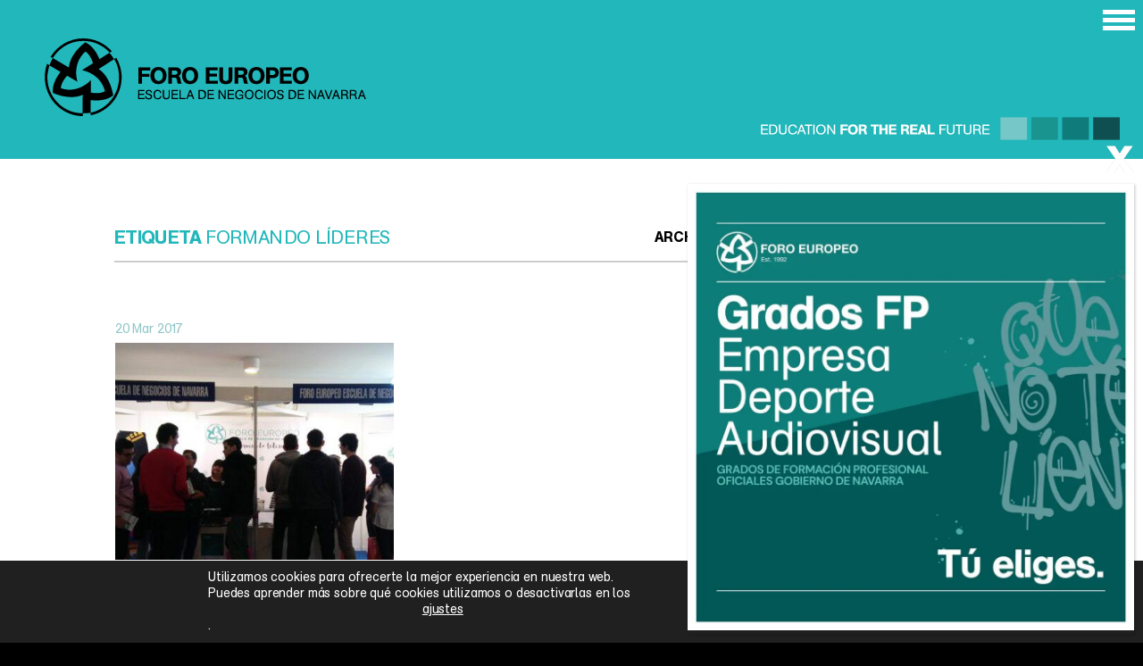

--- FILE ---
content_type: text/html; charset=UTF-8
request_url: https://www.foroeuropeo.com/tag/formando-lideres/
body_size: 25611
content:
<!DOCTYPE html>
<html lang="es">
<head>
    <meta charset="UTF-8" />
    <meta http-equiv="X-UA-Compatible" content="IE=edge">
    <meta name="viewport" content="initial-scale=1, maximum-scale=1">
    <meta name="copyright" content="Foro Europeo" /> 
    
    
    
    <link rel="alternate" hreflang="x-default" href="https://www.foroeuropeo.com"/>
    <link rel="profile" href="http://gmpg.org/xfn/11" />
    <link rel="pingback" href="https://www.foroeuropeo.com/xmlrpc.php" />    
    <meta name="google-site-verification" content="aH8IcDKmD5nLsdN8KAb6UVV9WVrO_npdsdv5HAB0lgk" />
    <meta name="google-site-verification" content="f3HKSUM1ABsw038nokBEuOfUsQ-9oWKj8thDH-pRh94" />

    <link rel="alternate" hreflang="x-default" href="https://www.foroeuropeo.com"/>
    <link rel="profile" href="http://gmpg.org/xfn/11" />
    <link rel="pingback" href="https://www.foroeuropeo.com/xmlrpc.php" />        
    <link rel="icon" type="image/svg+xml" href="https://www.foroeuropeo.com/wp-content/themes/foroeuropeo/images/favicon.svg">
    <link rel="alternate icon" type="image/x-icon" href="https://www.foroeuropeo.com/wp-content/themes/foroeuropeo/images/favicon.ico">
    <link rel="mask-icon" href="https://www.foroeuropeo.com/wp-content/themes/foroeuropeo/images/safari-pinned-tab.svg" color="#22b7ba">
    <link rel="apple-touch-icon" sizes="57x57" href="https://www.foroeuropeo.com/wp-content/themes/foroeuropeo/images/touch-icon-iphone-precomposed.png" />
    <link rel="apple-touch-icon" sizes="114x114" href="https://www.foroeuropeo.com/wp-content/themes/foroeuropeo/images/touch-icon-ipad-precomposed.png" />
    <meta name='robots' content='index, follow, max-image-preview:large, max-snippet:-1, max-video-preview:-1' />

	<!-- This site is optimized with the Yoast SEO plugin v25.9 - https://yoast.com/wordpress/plugins/seo/ -->
	<title>formando líderes archivos | Foro Europeo</title>
	<link rel="canonical" href="https://www.foroeuropeo.com/tag/formando-lideres/" />
	<meta property="og:locale" content="es_ES" />
	<meta property="og:type" content="article" />
	<meta property="og:title" content="formando líderes archivos | Foro Europeo" />
	<meta property="og:url" content="https://www.foroeuropeo.com/tag/formando-lideres/" />
	<meta property="og:site_name" content="Foro Europeo" />
	<meta property="og:image" content="https://www.foroeuropeo.com/wp-content/uploads/2021/12/noticia-example-02.jpg" />
	<meta property="og:image:width" content="1183" />
	<meta property="og:image:height" content="1183" />
	<meta property="og:image:type" content="image/jpeg" />
	<meta name="twitter:card" content="summary_large_image" />
	<meta name="twitter:site" content="@foroeuropeo" />
	<script type="application/ld+json" class="yoast-schema-graph">{"@context":"https://schema.org","@graph":[{"@type":"CollectionPage","@id":"https://www.foroeuropeo.com/tag/formando-lideres/","url":"https://www.foroeuropeo.com/tag/formando-lideres/","name":"formando líderes archivos | Foro Europeo","isPartOf":{"@id":"https://www.foroeuropeo.com/#website"},"primaryImageOfPage":{"@id":"https://www.foroeuropeo.com/tag/formando-lideres/#primaryimage"},"image":{"@id":"https://www.foroeuropeo.com/tag/formando-lideres/#primaryimage"},"thumbnailUrl":"https://www.foroeuropeo.com/wp-content/uploads/2017/03/Salon-del-Estudiante_Foro-Europeo-e1490011374151.jpg","breadcrumb":{"@id":"https://www.foroeuropeo.com/tag/formando-lideres/#breadcrumb"},"inLanguage":"es"},{"@type":"ImageObject","inLanguage":"es","@id":"https://www.foroeuropeo.com/tag/formando-lideres/#primaryimage","url":"https://www.foroeuropeo.com/wp-content/uploads/2017/03/Salon-del-Estudiante_Foro-Europeo-e1490011374151.jpg","contentUrl":"https://www.foroeuropeo.com/wp-content/uploads/2017/03/Salon-del-Estudiante_Foro-Europeo-e1490011374151.jpg","width":800,"height":450},{"@type":"BreadcrumbList","@id":"https://www.foroeuropeo.com/tag/formando-lideres/#breadcrumb","itemListElement":[{"@type":"ListItem","position":1,"name":"Portada","item":"https://www.foroeuropeo.com/"},{"@type":"ListItem","position":2,"name":"formando líderes"}]},{"@type":"WebSite","@id":"https://www.foroeuropeo.com/#website","url":"https://www.foroeuropeo.com/","name":"Foro Europeo","description":"Escuela de Negocios de Navarra","publisher":{"@id":"https://www.foroeuropeo.com/#organization"},"potentialAction":[{"@type":"SearchAction","target":{"@type":"EntryPoint","urlTemplate":"https://www.foroeuropeo.com/?s={search_term_string}"},"query-input":{"@type":"PropertyValueSpecification","valueRequired":true,"valueName":"search_term_string"}}],"inLanguage":"es"},{"@type":"Organization","@id":"https://www.foroeuropeo.com/#organization","name":"Foro Europeo, Escuela de Negocios de Navarra","url":"https://www.foroeuropeo.com/","logo":{"@type":"ImageObject","inLanguage":"es","@id":"https://www.foroeuropeo.com/#/schema/logo/image/","url":"https://www.foroeuropeo.com/wp-content/uploads/2022/02/logo-verde.png","contentUrl":"https://www.foroeuropeo.com/wp-content/uploads/2022/02/logo-verde.png","width":400,"height":96,"caption":"Foro Europeo, Escuela de Negocios de Navarra"},"image":{"@id":"https://www.foroeuropeo.com/#/schema/logo/image/"},"sameAs":["https://www.facebook.com/ForoEuropeo","https://x.com/foroeuropeo","https://www.instagram.com/foroeuropeo/","https://www.linkedin.com/school/foroeuropeo","https://www.youtube.com/channel/UCPCy9W-YopDbweFuECkB1VQ"]}]}</script>
	<!-- / Yoast SEO plugin. -->


<link rel='dns-prefetch' href='//fonts.googleapis.com' />
<link rel="alternate" type="application/rss+xml" title="Foro Europeo &raquo; Etiqueta formando líderes del feed" href="https://www.foroeuropeo.com/tag/formando-lideres/feed/" />
		
	<style id='wp-img-auto-sizes-contain-inline-css' type='text/css'>
img:is([sizes=auto i],[sizes^="auto," i]){contain-intrinsic-size:3000px 1500px}
/*# sourceURL=wp-img-auto-sizes-contain-inline-css */
</style>
<link rel='stylesheet' id='jquery.nice-select-css' href='https://www.foroeuropeo.com/wp-content/plugins/mec-fluent-layouts//assets/libs/nice-select.min.css?ver=1.1.0' type='text/css' media='all' />
<link rel='stylesheet' id='mec-select2-style-css' href='https://www.foroeuropeo.com/wp-content/plugins/modern-events-calendar/assets/packages/select2/select2.min.css?ver=6.4.0' type='text/css' media='all' />
<link rel='stylesheet' id='mec-font-icons-css' href='https://www.foroeuropeo.com/wp-content/plugins/modern-events-calendar/assets/css/iconfonts.css?ver=6.9' type='text/css' media='all' />
<link rel='stylesheet' id='mec-frontend-style-css' href='https://www.foroeuropeo.com/wp-content/plugins/modern-events-calendar/assets/css/frontend.min.css?ver=6.4.0' type='text/css' media='all' />
<link rel='stylesheet' id='mec-tooltip-style-css' href='https://www.foroeuropeo.com/wp-content/plugins/modern-events-calendar/assets/packages/tooltip/tooltip.css?ver=6.9' type='text/css' media='all' />
<link rel='stylesheet' id='mec-tooltip-shadow-style-css' href='https://www.foroeuropeo.com/wp-content/plugins/modern-events-calendar/assets/packages/tooltip/tooltipster-sideTip-shadow.min.css?ver=6.9' type='text/css' media='all' />
<link rel='stylesheet' id='featherlight-css' href='https://www.foroeuropeo.com/wp-content/plugins/modern-events-calendar/assets/packages/featherlight/featherlight.css?ver=6.9' type='text/css' media='all' />
<link rel='stylesheet' id='mec-lity-style-css' href='https://www.foroeuropeo.com/wp-content/plugins/modern-events-calendar/assets/packages/lity/lity.min.css?ver=6.9' type='text/css' media='all' />
<link rel='stylesheet' id='mec-general-calendar-style-css' href='https://www.foroeuropeo.com/wp-content/plugins/modern-events-calendar/assets/css/mec-general-calendar.css?ver=6.9' type='text/css' media='all' />
<style id='wp-emoji-styles-inline-css' type='text/css'>

	img.wp-smiley, img.emoji {
		display: inline !important;
		border: none !important;
		box-shadow: none !important;
		height: 1em !important;
		width: 1em !important;
		margin: 0 0.07em !important;
		vertical-align: -0.1em !important;
		background: none !important;
		padding: 0 !important;
	}
/*# sourceURL=wp-emoji-styles-inline-css */
</style>
<style id='wp-block-library-inline-css' type='text/css'>
:root{--wp-block-synced-color:#7a00df;--wp-block-synced-color--rgb:122,0,223;--wp-bound-block-color:var(--wp-block-synced-color);--wp-editor-canvas-background:#ddd;--wp-admin-theme-color:#007cba;--wp-admin-theme-color--rgb:0,124,186;--wp-admin-theme-color-darker-10:#006ba1;--wp-admin-theme-color-darker-10--rgb:0,107,160.5;--wp-admin-theme-color-darker-20:#005a87;--wp-admin-theme-color-darker-20--rgb:0,90,135;--wp-admin-border-width-focus:2px}@media (min-resolution:192dpi){:root{--wp-admin-border-width-focus:1.5px}}.wp-element-button{cursor:pointer}:root .has-very-light-gray-background-color{background-color:#eee}:root .has-very-dark-gray-background-color{background-color:#313131}:root .has-very-light-gray-color{color:#eee}:root .has-very-dark-gray-color{color:#313131}:root .has-vivid-green-cyan-to-vivid-cyan-blue-gradient-background{background:linear-gradient(135deg,#00d084,#0693e3)}:root .has-purple-crush-gradient-background{background:linear-gradient(135deg,#34e2e4,#4721fb 50%,#ab1dfe)}:root .has-hazy-dawn-gradient-background{background:linear-gradient(135deg,#faaca8,#dad0ec)}:root .has-subdued-olive-gradient-background{background:linear-gradient(135deg,#fafae1,#67a671)}:root .has-atomic-cream-gradient-background{background:linear-gradient(135deg,#fdd79a,#004a59)}:root .has-nightshade-gradient-background{background:linear-gradient(135deg,#330968,#31cdcf)}:root .has-midnight-gradient-background{background:linear-gradient(135deg,#020381,#2874fc)}:root{--wp--preset--font-size--normal:16px;--wp--preset--font-size--huge:42px}.has-regular-font-size{font-size:1em}.has-larger-font-size{font-size:2.625em}.has-normal-font-size{font-size:var(--wp--preset--font-size--normal)}.has-huge-font-size{font-size:var(--wp--preset--font-size--huge)}.has-text-align-center{text-align:center}.has-text-align-left{text-align:left}.has-text-align-right{text-align:right}.has-fit-text{white-space:nowrap!important}#end-resizable-editor-section{display:none}.aligncenter{clear:both}.items-justified-left{justify-content:flex-start}.items-justified-center{justify-content:center}.items-justified-right{justify-content:flex-end}.items-justified-space-between{justify-content:space-between}.screen-reader-text{border:0;clip-path:inset(50%);height:1px;margin:-1px;overflow:hidden;padding:0;position:absolute;width:1px;word-wrap:normal!important}.screen-reader-text:focus{background-color:#ddd;clip-path:none;color:#444;display:block;font-size:1em;height:auto;left:5px;line-height:normal;padding:15px 23px 14px;text-decoration:none;top:5px;width:auto;z-index:100000}html :where(.has-border-color){border-style:solid}html :where([style*=border-top-color]){border-top-style:solid}html :where([style*=border-right-color]){border-right-style:solid}html :where([style*=border-bottom-color]){border-bottom-style:solid}html :where([style*=border-left-color]){border-left-style:solid}html :where([style*=border-width]){border-style:solid}html :where([style*=border-top-width]){border-top-style:solid}html :where([style*=border-right-width]){border-right-style:solid}html :where([style*=border-bottom-width]){border-bottom-style:solid}html :where([style*=border-left-width]){border-left-style:solid}html :where(img[class*=wp-image-]){height:auto;max-width:100%}:where(figure){margin:0 0 1em}html :where(.is-position-sticky){--wp-admin--admin-bar--position-offset:var(--wp-admin--admin-bar--height,0px)}@media screen and (max-width:600px){html :where(.is-position-sticky){--wp-admin--admin-bar--position-offset:0px}}
/*wp_block_styles_on_demand_placeholder:6965907772199*/
/*# sourceURL=wp-block-library-inline-css */
</style>
<style id='classic-theme-styles-inline-css' type='text/css'>
/*! This file is auto-generated */
.wp-block-button__link{color:#fff;background-color:#32373c;border-radius:9999px;box-shadow:none;text-decoration:none;padding:calc(.667em + 2px) calc(1.333em + 2px);font-size:1.125em}.wp-block-file__button{background:#32373c;color:#fff;text-decoration:none}
/*# sourceURL=/wp-includes/css/classic-themes.min.css */
</style>
<link rel='stylesheet' id='contact-form-7-css' href='https://www.foroeuropeo.com/wp-content/plugins/contact-form-7/includes/css/styles.css?ver=6.1.4' type='text/css' media='all' />
<link rel='stylesheet' id='mec-fluent-layouts-google-fonts-css' href='https://fonts.googleapis.com/css2?family=DM+Sans%3Aital%2Cwght%400%2C400%3B0%2C500%3B0%2C700%3B1%2C400%3B1%2C500%3B1%2C700&#038;display=swap&#038;ver=6.9' type='text/css' media='all' />
<link rel='stylesheet' id='mec-fluent-layouts-css' href='https://www.foroeuropeo.com/wp-content/plugins/mec-fluent-layouts//assets/mec-fluent-layouts.min.css?ver=1.0.0' type='text/css' media='all' />
<link rel='stylesheet' id='mec-fluent-layouts-single-css' href='https://www.foroeuropeo.com/wp-content/plugins/mec-fluent-layouts//assets/mec-fluent-layouts-single.min.css?ver=1.0.0' type='text/css' media='all' />
<link rel='stylesheet' id='popup-maker-site-css' href='//www.foroeuropeo.com/wp-content/uploads/pum/pum-site-styles.css?generated=1757957917&#038;ver=1.20.6' type='text/css' media='all' />
<link rel='stylesheet' id='animate-css' href='https://www.foroeuropeo.com/wp-content/themes/foroeuropeo/scripts/lib/animations/animate.css?ver=6.9' type='text/css' media='all' />
<link rel='stylesheet' id='colorbox-css' href='https://www.foroeuropeo.com/wp-content/themes/foroeuropeo/scripts/lib/colorbox/colorbox.min.css?ver=6.9' type='text/css' media='all' />
<link rel='stylesheet' id='theme-css' href='https://www.foroeuropeo.com/wp-content/themes/foroeuropeo/style.css?ver=6.9' type='text/css' media='all' />
<link rel='stylesheet' id='theme_r-css' href='https://www.foroeuropeo.com/wp-content/themes/foroeuropeo/css/responsive.css?ver=6.9' type='text/css' media='all' />
<link rel='stylesheet' id='moove_gdpr_frontend-css' href='https://www.foroeuropeo.com/wp-content/plugins/gdpr-cookie-compliance/dist/styles/gdpr-main-nf.css?ver=5.0.7' type='text/css' media='all' />
<style id='moove_gdpr_frontend-inline-css' type='text/css'>
				#moove_gdpr_cookie_modal .moove-gdpr-modal-content .moove-gdpr-tab-main h3.tab-title, 
				#moove_gdpr_cookie_modal .moove-gdpr-modal-content .moove-gdpr-tab-main span.tab-title,
				#moove_gdpr_cookie_modal .moove-gdpr-modal-content .moove-gdpr-modal-left-content #moove-gdpr-menu li a, 
				#moove_gdpr_cookie_modal .moove-gdpr-modal-content .moove-gdpr-modal-left-content #moove-gdpr-menu li button,
				#moove_gdpr_cookie_modal .moove-gdpr-modal-content .moove-gdpr-modal-left-content .moove-gdpr-branding-cnt a,
				#moove_gdpr_cookie_modal .moove-gdpr-modal-content .moove-gdpr-modal-footer-content .moove-gdpr-button-holder a.mgbutton, 
				#moove_gdpr_cookie_modal .moove-gdpr-modal-content .moove-gdpr-modal-footer-content .moove-gdpr-button-holder button.mgbutton,
				#moove_gdpr_cookie_modal .cookie-switch .cookie-slider:after, 
				#moove_gdpr_cookie_modal .cookie-switch .slider:after, 
				#moove_gdpr_cookie_modal .switch .cookie-slider:after, 
				#moove_gdpr_cookie_modal .switch .slider:after,
				#moove_gdpr_cookie_info_bar .moove-gdpr-info-bar-container .moove-gdpr-info-bar-content p, 
				#moove_gdpr_cookie_info_bar .moove-gdpr-info-bar-container .moove-gdpr-info-bar-content p a,
				#moove_gdpr_cookie_info_bar .moove-gdpr-info-bar-container .moove-gdpr-info-bar-content a.mgbutton, 
				#moove_gdpr_cookie_info_bar .moove-gdpr-info-bar-container .moove-gdpr-info-bar-content button.mgbutton,
				#moove_gdpr_cookie_modal .moove-gdpr-modal-content .moove-gdpr-tab-main .moove-gdpr-tab-main-content h1, 
				#moove_gdpr_cookie_modal .moove-gdpr-modal-content .moove-gdpr-tab-main .moove-gdpr-tab-main-content h2, 
				#moove_gdpr_cookie_modal .moove-gdpr-modal-content .moove-gdpr-tab-main .moove-gdpr-tab-main-content h3, 
				#moove_gdpr_cookie_modal .moove-gdpr-modal-content .moove-gdpr-tab-main .moove-gdpr-tab-main-content h4, 
				#moove_gdpr_cookie_modal .moove-gdpr-modal-content .moove-gdpr-tab-main .moove-gdpr-tab-main-content h5, 
				#moove_gdpr_cookie_modal .moove-gdpr-modal-content .moove-gdpr-tab-main .moove-gdpr-tab-main-content h6,
				#moove_gdpr_cookie_modal .moove-gdpr-modal-content.moove_gdpr_modal_theme_v2 .moove-gdpr-modal-title .tab-title,
				#moove_gdpr_cookie_modal .moove-gdpr-modal-content.moove_gdpr_modal_theme_v2 .moove-gdpr-tab-main h3.tab-title, 
				#moove_gdpr_cookie_modal .moove-gdpr-modal-content.moove_gdpr_modal_theme_v2 .moove-gdpr-tab-main span.tab-title,
				#moove_gdpr_cookie_modal .moove-gdpr-modal-content.moove_gdpr_modal_theme_v2 .moove-gdpr-branding-cnt a {
					font-weight: inherit				}
			#moove_gdpr_cookie_modal,#moove_gdpr_cookie_info_bar,.gdpr_cookie_settings_shortcode_content{font-family:inherit}#moove_gdpr_save_popup_settings_button{background-color:#373737;color:#fff}#moove_gdpr_save_popup_settings_button:hover{background-color:#000}#moove_gdpr_cookie_info_bar .moove-gdpr-info-bar-container .moove-gdpr-info-bar-content a.mgbutton,#moove_gdpr_cookie_info_bar .moove-gdpr-info-bar-container .moove-gdpr-info-bar-content button.mgbutton{background-color:#22b7ba}#moove_gdpr_cookie_modal .moove-gdpr-modal-content .moove-gdpr-modal-footer-content .moove-gdpr-button-holder a.mgbutton,#moove_gdpr_cookie_modal .moove-gdpr-modal-content .moove-gdpr-modal-footer-content .moove-gdpr-button-holder button.mgbutton,.gdpr_cookie_settings_shortcode_content .gdpr-shr-button.button-green{background-color:#22b7ba;border-color:#22b7ba}#moove_gdpr_cookie_modal .moove-gdpr-modal-content .moove-gdpr-modal-footer-content .moove-gdpr-button-holder a.mgbutton:hover,#moove_gdpr_cookie_modal .moove-gdpr-modal-content .moove-gdpr-modal-footer-content .moove-gdpr-button-holder button.mgbutton:hover,.gdpr_cookie_settings_shortcode_content .gdpr-shr-button.button-green:hover{background-color:#fff;color:#22b7ba}#moove_gdpr_cookie_modal .moove-gdpr-modal-content .moove-gdpr-modal-close i,#moove_gdpr_cookie_modal .moove-gdpr-modal-content .moove-gdpr-modal-close span.gdpr-icon{background-color:#22b7ba;border:1px solid #22b7ba}#moove_gdpr_cookie_info_bar span.change-settings-button.focus-g,#moove_gdpr_cookie_info_bar span.change-settings-button:focus,#moove_gdpr_cookie_info_bar button.change-settings-button.focus-g,#moove_gdpr_cookie_info_bar button.change-settings-button:focus{-webkit-box-shadow:0 0 1px 3px #22b7ba;-moz-box-shadow:0 0 1px 3px #22b7ba;box-shadow:0 0 1px 3px #22b7ba}#moove_gdpr_cookie_modal .moove-gdpr-modal-content .moove-gdpr-modal-close i:hover,#moove_gdpr_cookie_modal .moove-gdpr-modal-content .moove-gdpr-modal-close span.gdpr-icon:hover,#moove_gdpr_cookie_info_bar span[data-href]>u.change-settings-button{color:#22b7ba}#moove_gdpr_cookie_modal .moove-gdpr-modal-content .moove-gdpr-modal-left-content #moove-gdpr-menu li.menu-item-selected a span.gdpr-icon,#moove_gdpr_cookie_modal .moove-gdpr-modal-content .moove-gdpr-modal-left-content #moove-gdpr-menu li.menu-item-selected button span.gdpr-icon{color:inherit}#moove_gdpr_cookie_modal .moove-gdpr-modal-content .moove-gdpr-modal-left-content #moove-gdpr-menu li a span.gdpr-icon,#moove_gdpr_cookie_modal .moove-gdpr-modal-content .moove-gdpr-modal-left-content #moove-gdpr-menu li button span.gdpr-icon{color:inherit}#moove_gdpr_cookie_modal .gdpr-acc-link{line-height:0;font-size:0;color:transparent;position:absolute}#moove_gdpr_cookie_modal .moove-gdpr-modal-content .moove-gdpr-modal-close:hover i,#moove_gdpr_cookie_modal .moove-gdpr-modal-content .moove-gdpr-modal-left-content #moove-gdpr-menu li a,#moove_gdpr_cookie_modal .moove-gdpr-modal-content .moove-gdpr-modal-left-content #moove-gdpr-menu li button,#moove_gdpr_cookie_modal .moove-gdpr-modal-content .moove-gdpr-modal-left-content #moove-gdpr-menu li button i,#moove_gdpr_cookie_modal .moove-gdpr-modal-content .moove-gdpr-modal-left-content #moove-gdpr-menu li a i,#moove_gdpr_cookie_modal .moove-gdpr-modal-content .moove-gdpr-tab-main .moove-gdpr-tab-main-content a:hover,#moove_gdpr_cookie_info_bar.moove-gdpr-dark-scheme .moove-gdpr-info-bar-container .moove-gdpr-info-bar-content a.mgbutton:hover,#moove_gdpr_cookie_info_bar.moove-gdpr-dark-scheme .moove-gdpr-info-bar-container .moove-gdpr-info-bar-content button.mgbutton:hover,#moove_gdpr_cookie_info_bar.moove-gdpr-dark-scheme .moove-gdpr-info-bar-container .moove-gdpr-info-bar-content a:hover,#moove_gdpr_cookie_info_bar.moove-gdpr-dark-scheme .moove-gdpr-info-bar-container .moove-gdpr-info-bar-content button:hover,#moove_gdpr_cookie_info_bar.moove-gdpr-dark-scheme .moove-gdpr-info-bar-container .moove-gdpr-info-bar-content span.change-settings-button:hover,#moove_gdpr_cookie_info_bar.moove-gdpr-dark-scheme .moove-gdpr-info-bar-container .moove-gdpr-info-bar-content button.change-settings-button:hover,#moove_gdpr_cookie_info_bar.moove-gdpr-dark-scheme .moove-gdpr-info-bar-container .moove-gdpr-info-bar-content u.change-settings-button:hover,#moove_gdpr_cookie_info_bar span[data-href]>u.change-settings-button,#moove_gdpr_cookie_info_bar.moove-gdpr-dark-scheme .moove-gdpr-info-bar-container .moove-gdpr-info-bar-content a.mgbutton.focus-g,#moove_gdpr_cookie_info_bar.moove-gdpr-dark-scheme .moove-gdpr-info-bar-container .moove-gdpr-info-bar-content button.mgbutton.focus-g,#moove_gdpr_cookie_info_bar.moove-gdpr-dark-scheme .moove-gdpr-info-bar-container .moove-gdpr-info-bar-content a.focus-g,#moove_gdpr_cookie_info_bar.moove-gdpr-dark-scheme .moove-gdpr-info-bar-container .moove-gdpr-info-bar-content button.focus-g,#moove_gdpr_cookie_info_bar.moove-gdpr-dark-scheme .moove-gdpr-info-bar-container .moove-gdpr-info-bar-content a.mgbutton:focus,#moove_gdpr_cookie_info_bar.moove-gdpr-dark-scheme .moove-gdpr-info-bar-container .moove-gdpr-info-bar-content button.mgbutton:focus,#moove_gdpr_cookie_info_bar.moove-gdpr-dark-scheme .moove-gdpr-info-bar-container .moove-gdpr-info-bar-content a:focus,#moove_gdpr_cookie_info_bar.moove-gdpr-dark-scheme .moove-gdpr-info-bar-container .moove-gdpr-info-bar-content button:focus,#moove_gdpr_cookie_info_bar.moove-gdpr-dark-scheme .moove-gdpr-info-bar-container .moove-gdpr-info-bar-content span.change-settings-button.focus-g,span.change-settings-button:focus,button.change-settings-button.focus-g,button.change-settings-button:focus,#moove_gdpr_cookie_info_bar.moove-gdpr-dark-scheme .moove-gdpr-info-bar-container .moove-gdpr-info-bar-content u.change-settings-button.focus-g,#moove_gdpr_cookie_info_bar.moove-gdpr-dark-scheme .moove-gdpr-info-bar-container .moove-gdpr-info-bar-content u.change-settings-button:focus{color:#22b7ba}#moove_gdpr_cookie_modal .moove-gdpr-branding.focus-g span,#moove_gdpr_cookie_modal .moove-gdpr-modal-content .moove-gdpr-tab-main a.focus-g{color:#22b7ba}#moove_gdpr_cookie_modal.gdpr_lightbox-hide{display:none}#moove_gdpr_cookie_info_bar .moove-gdpr-info-bar-container .moove-gdpr-info-bar-content a.mgbutton,#moove_gdpr_cookie_info_bar .moove-gdpr-info-bar-container .moove-gdpr-info-bar-content button.mgbutton,#moove_gdpr_cookie_modal .moove-gdpr-modal-content .moove-gdpr-modal-footer-content .moove-gdpr-button-holder a.mgbutton,#moove_gdpr_cookie_modal .moove-gdpr-modal-content .moove-gdpr-modal-footer-content .moove-gdpr-button-holder button.mgbutton,.gdpr-shr-button,#moove_gdpr_cookie_info_bar .moove-gdpr-infobar-close-btn{border-radius:0}
/*# sourceURL=moove_gdpr_frontend-inline-css */
</style>
<link rel='stylesheet' id='wp-paginate-css' href='https://www.foroeuropeo.com/wp-content/plugins/wp-paginate/css/wp-paginate.css?ver=2.2.4' type='text/css' media='screen' />
<script type="text/javascript" src="https://www.foroeuropeo.com/wp-content/plugins/mec-fluent-layouts//assets/libs/date.format.min.js?ver=1.2.8" id="date.format-js"></script>
<script type="text/javascript" src="https://www.foroeuropeo.com/wp-includes/js/jquery/jquery.min.js?ver=3.7.1" id="jquery-core-js"></script>
<script type="text/javascript" src="https://www.foroeuropeo.com/wp-includes/js/jquery/jquery-migrate.min.js?ver=3.4.1" id="jquery-migrate-js"></script>
<script type="text/javascript" src="https://www.foroeuropeo.com/wp-content/plugins/mec-fluent-layouts//assets/libs/jquery.nicescroll.min.js?ver=3.7.6" id="jquery.nicescroll-js"></script>
<script type="text/javascript" src="https://www.foroeuropeo.com/wp-content/plugins/mec-fluent-layouts//assets/libs/jquery.nice-select.min.js?ver=1.1.0" id="jquery.nice-select-js"></script>
<script type="text/javascript" src="https://www.foroeuropeo.com/wp-content/plugins/modern-events-calendar/assets/js/mec-general-calendar.js?ver=6.4.0" id="mec-general-calendar-script-js"></script>
<script type="text/javascript" id="mec-frontend-script-js-extra">
/* <![CDATA[ */
var mecdata = {"day":"D\u00ccA","days":"D\u00ccA","hour":"HRS","hours":"HRS","minute":"MIN","minutes":"MIN","second":"SEG","seconds":"SEG","elementor_edit_mode":"no","recapcha_key":"","ajax_url":"https://www.foroeuropeo.com/wp-admin/admin-ajax.php","fes_nonce":"e3559f72f0","current_year":"2026","current_month":"01","datepicker_format":"dd.mm.yy&d.m.Y","enableSingleFluent":""};
//# sourceURL=mec-frontend-script-js-extra
/* ]]> */
</script>
<script type="text/javascript" src="https://www.foroeuropeo.com/wp-content/plugins/modern-events-calendar/assets/js/frontend.js?ver=6.4.0" id="mec-frontend-script-js"></script>
<script type="text/javascript" src="https://www.foroeuropeo.com/wp-content/plugins/modern-events-calendar/assets/js/events.js?ver=6.4.0" id="mec-events-script-js"></script>
<script type="text/javascript" src="https://www.foroeuropeo.com/wp-content/themes/foroeuropeo/scripts/lib/animations/wow.min.js?ver=6.9" id="animate-js"></script>
<script type="text/javascript" src="https://www.foroeuropeo.com/wp-content/themes/foroeuropeo/scripts/lib/checkit.min.js?ver=6.9" id="checkit_script-js"></script>
<script type="text/javascript" src="https://www.foroeuropeo.com/wp-content/themes/foroeuropeo/scripts/lib/colorbox/jquery.colorbox.min.js?ver=6.9" id="colorbox_script-js"></script>
<script type="text/javascript" src="https://www.foroeuropeo.com/wp-content/themes/foroeuropeo/scripts/lib/jquery.scrollTo.min.js?ver=6.9" id="scrollTo_script-js"></script>
<script type="text/javascript" src="https://www.foroeuropeo.com/wp-content/themes/foroeuropeo/scripts/scripts.min.js?ver=6.9" id="theme_script-js"></script>
<link rel="https://api.w.org/" href="https://www.foroeuropeo.com/wp-json/" /><link rel="alternate" title="JSON" type="application/json" href="https://www.foroeuropeo.com/wp-json/wp/v2/tags/269" /><link rel="EditURI" type="application/rsd+xml" title="RSD" href="https://www.foroeuropeo.com/xmlrpc.php?rsd" />
<meta name="generator" content="WordPress 6.9" />
		<style type="text/css" id="wp-custom-css">
			body.touch select[multiple] {height: auto;}
.select-special option {
    color: black;
}
.page-template-matriculacion2425 .nav-trigger .btn-nav-icon, 
.page-template-matriculacion2425 .nav-trigger .btn-nav-icon:after, 
.page-template-matriculacion2425 .nav-trigger .nav-trigger .btn-nav-icon:before,
.page-template-matriculacion2425 .nav-trigger .btn-nav-icon:before{background:#000;}

.pum-theme-382, .pum-theme-full-screen{background-color:rgba( 0, 0, 0, 0.85 )!important}

.pum-theme-full-screen .pum-close::before {
	font-family: 'icons';
  content: '\e807';
  display: block;
  position: absolute;
  text-align: right;
  font-size: 36px;
  line-height: 55px;
  right: -2px;
  top: -55px;
}

.form-special label{font-size:110%!important;margin-bottom:1em;}
.form-special option{font-size:120%!important;}
.form-special .text-xxsmall{font-size:90%!important;}

.pum-theme-6975 .pum-container, .pum-theme-full-screen .pum-container{background-color:rgba( 249, 249, 249, 0)}

@media only screen and (max-width: 920px) {
.form-special{max-width:100%!important;}
}

@media only screen and (max-width: 666px) {

.pum-theme-6975 .pum-container, .pum-theme-full-screen .pum-container{width:85%!important;padding:5px!important;}
	
	.pum-theme-full-screen .pum-close::before{font-size:26px;right:5px;top:-48px;}
	}		</style>
		<style type="text/css">.mec-event-grid-minimal .mec-modal-booking-button:hover, .mec-events-timeline-wrap .mec-organizer-item a, .mec-events-timeline-wrap .mec-organizer-item:after, .mec-events-timeline-wrap .mec-shortcode-organizers i, .mec-timeline-event .mec-modal-booking-button, .mec-wrap .mec-map-lightbox-wp.mec-event-list-classic .mec-event-date, .mec-timetable-t2-col .mec-modal-booking-button:hover, .mec-event-container-classic .mec-modal-booking-button:hover, .mec-calendar-events-side .mec-modal-booking-button:hover, .mec-event-grid-yearly  .mec-modal-booking-button, .mec-events-agenda .mec-modal-booking-button, .mec-event-grid-simple .mec-modal-booking-button, .mec-event-list-minimal  .mec-modal-booking-button:hover, .mec-timeline-month-divider,  .mec-wrap.colorskin-custom .mec-totalcal-box .mec-totalcal-view span:hover,.mec-wrap.colorskin-custom .mec-calendar.mec-event-calendar-classic .mec-selected-day,.mec-wrap.colorskin-custom .mec-color, .mec-wrap.colorskin-custom .mec-event-sharing-wrap .mec-event-sharing > li:hover a, .mec-wrap.colorskin-custom .mec-color-hover:hover, .mec-wrap.colorskin-custom .mec-color-before *:before ,.mec-wrap.colorskin-custom .mec-widget .mec-event-grid-classic.owl-carousel .owl-nav i,.mec-wrap.colorskin-custom .mec-event-list-classic a.magicmore:hover,.mec-wrap.colorskin-custom .mec-event-grid-simple:hover .mec-event-title,.mec-wrap.colorskin-custom .mec-single-event .mec-event-meta dd.mec-events-event-categories:before,.mec-wrap.colorskin-custom .mec-single-event-date:before,.mec-wrap.colorskin-custom .mec-single-event-time:before,.mec-wrap.colorskin-custom .mec-events-meta-group.mec-events-meta-group-venue:before,.mec-wrap.colorskin-custom .mec-calendar .mec-calendar-side .mec-previous-month i,.mec-wrap.colorskin-custom .mec-calendar .mec-calendar-side .mec-next-month:hover,.mec-wrap.colorskin-custom .mec-calendar .mec-calendar-side .mec-previous-month:hover,.mec-wrap.colorskin-custom .mec-calendar .mec-calendar-side .mec-next-month:hover,.mec-wrap.colorskin-custom .mec-calendar.mec-event-calendar-classic dt.mec-selected-day:hover,.mec-wrap.colorskin-custom .mec-infowindow-wp h5 a:hover, .colorskin-custom .mec-events-meta-group-countdown .mec-end-counts h3,.mec-calendar .mec-calendar-side .mec-next-month i,.mec-wrap .mec-totalcal-box i,.mec-calendar .mec-event-article .mec-event-title a:hover,.mec-attendees-list-details .mec-attendee-profile-link a:hover,.mec-wrap.colorskin-custom .mec-next-event-details li i, .mec-next-event-details i:before, .mec-marker-infowindow-wp .mec-marker-infowindow-count, .mec-next-event-details a,.mec-wrap.colorskin-custom .mec-events-masonry-cats a.mec-masonry-cat-selected,.lity .mec-color,.lity .mec-color-before :before,.lity .mec-color-hover:hover,.lity .mec-wrap .mec-color,.lity .mec-wrap .mec-color-before :before,.lity .mec-wrap .mec-color-hover:hover,.leaflet-popup-content .mec-color,.leaflet-popup-content .mec-color-before :before,.leaflet-popup-content .mec-color-hover:hover,.leaflet-popup-content .mec-wrap .mec-color,.leaflet-popup-content .mec-wrap .mec-color-before :before,.leaflet-popup-content .mec-wrap .mec-color-hover:hover, .mec-calendar.mec-calendar-daily .mec-calendar-d-table .mec-daily-view-day.mec-daily-view-day-active.mec-color, .mec-map-boxshow div .mec-map-view-event-detail.mec-event-detail i,.mec-map-boxshow div .mec-map-view-event-detail.mec-event-detail:hover,.mec-map-boxshow .mec-color,.mec-map-boxshow .mec-color-before :before,.mec-map-boxshow .mec-color-hover:hover,.mec-map-boxshow .mec-wrap .mec-color,.mec-map-boxshow .mec-wrap .mec-color-before :before,.mec-map-boxshow .mec-wrap .mec-color-hover:hover, .mec-choosen-time-message, .mec-booking-calendar-month-navigation .mec-next-month:hover, .mec-booking-calendar-month-navigation .mec-previous-month:hover, .mec-yearly-view-wrap .mec-agenda-event-title a:hover, .mec-yearly-view-wrap .mec-yearly-title-sec .mec-next-year i, .mec-yearly-view-wrap .mec-yearly-title-sec .mec-previous-year i, .mec-yearly-view-wrap .mec-yearly-title-sec .mec-next-year:hover, .mec-yearly-view-wrap .mec-yearly-title-sec .mec-previous-year:hover, .mec-av-spot .mec-av-spot-head .mec-av-spot-box span, .mec-wrap.colorskin-custom .mec-calendar .mec-calendar-side .mec-previous-month:hover .mec-load-month-link, .mec-wrap.colorskin-custom .mec-calendar .mec-calendar-side .mec-next-month:hover .mec-load-month-link, .mec-yearly-view-wrap .mec-yearly-title-sec .mec-previous-year:hover .mec-load-month-link, .mec-yearly-view-wrap .mec-yearly-title-sec .mec-next-year:hover .mec-load-month-link, .mec-skin-list-events-container .mec-data-fields-tooltip .mec-data-fields-tooltip-box ul .mec-event-data-field-item a, .mec-booking-shortcode .mec-event-ticket-name, .mec-booking-shortcode .mec-event-ticket-price, .mec-booking-shortcode .mec-ticket-variation-name, .mec-booking-shortcode .mec-ticket-variation-price, .mec-booking-shortcode label, .mec-booking-shortcode .nice-select, .mec-booking-shortcode input, .mec-booking-shortcode span.mec-book-price-detail-description, .mec-booking-shortcode .mec-ticket-name, .mec-booking-shortcode label.wn-checkbox-label, .mec-wrap.mec-cart table tr td a {color: #22b7ba}.mec-skin-carousel-container .mec-event-footer-carousel-type3 .mec-modal-booking-button:hover, .mec-wrap.colorskin-custom .mec-event-sharing .mec-event-share:hover .event-sharing-icon,.mec-wrap.colorskin-custom .mec-event-grid-clean .mec-event-date,.mec-wrap.colorskin-custom .mec-event-list-modern .mec-event-sharing > li:hover a i,.mec-wrap.colorskin-custom .mec-event-list-modern .mec-event-sharing .mec-event-share:hover .mec-event-sharing-icon,.mec-wrap.colorskin-custom .mec-event-list-modern .mec-event-sharing li:hover a i,.mec-wrap.colorskin-custom .mec-calendar:not(.mec-event-calendar-classic) .mec-selected-day,.mec-wrap.colorskin-custom .mec-calendar .mec-selected-day:hover,.mec-wrap.colorskin-custom .mec-calendar .mec-calendar-row  dt.mec-has-event:hover,.mec-wrap.colorskin-custom .mec-calendar .mec-has-event:after, .mec-wrap.colorskin-custom .mec-bg-color, .mec-wrap.colorskin-custom .mec-bg-color-hover:hover, .colorskin-custom .mec-event-sharing-wrap:hover > li, .mec-wrap.colorskin-custom .mec-totalcal-box .mec-totalcal-view span.mec-totalcalview-selected,.mec-wrap .flip-clock-wrapper ul li a div div.inn,.mec-wrap .mec-totalcal-box .mec-totalcal-view span.mec-totalcalview-selected,.event-carousel-type1-head .mec-event-date-carousel,.mec-event-countdown-style3 .mec-event-date,#wrap .mec-wrap article.mec-event-countdown-style1,.mec-event-countdown-style1 .mec-event-countdown-part3 a.mec-event-button,.mec-wrap .mec-event-countdown-style2,.mec-map-get-direction-btn-cnt input[type="submit"],.mec-booking button,span.mec-marker-wrap,.mec-wrap.colorskin-custom .mec-timeline-events-container .mec-timeline-event-date:before, .mec-has-event-for-booking.mec-active .mec-calendar-novel-selected-day, .mec-booking-tooltip.multiple-time .mec-booking-calendar-date.mec-active, .mec-booking-tooltip.multiple-time .mec-booking-calendar-date:hover, .mec-ongoing-normal-label, .mec-calendar .mec-has-event:after, .mec-event-list-modern .mec-event-sharing li:hover .telegram{background-color: #22b7ba;}.mec-booking-tooltip.multiple-time .mec-booking-calendar-date:hover, .mec-calendar-day.mec-active .mec-booking-tooltip.multiple-time .mec-booking-calendar-date.mec-active{ background-color: #22b7ba;}.mec-skin-carousel-container .mec-event-footer-carousel-type3 .mec-modal-booking-button:hover, .mec-timeline-month-divider, .mec-wrap.colorskin-custom .mec-single-event .mec-speakers-details ul li .mec-speaker-avatar a:hover img,.mec-wrap.colorskin-custom .mec-event-list-modern .mec-event-sharing > li:hover a i,.mec-wrap.colorskin-custom .mec-event-list-modern .mec-event-sharing .mec-event-share:hover .mec-event-sharing-icon,.mec-wrap.colorskin-custom .mec-event-list-standard .mec-month-divider span:before,.mec-wrap.colorskin-custom .mec-single-event .mec-social-single:before,.mec-wrap.colorskin-custom .mec-single-event .mec-frontbox-title:before,.mec-wrap.colorskin-custom .mec-calendar .mec-calendar-events-side .mec-table-side-day, .mec-wrap.colorskin-custom .mec-border-color, .mec-wrap.colorskin-custom .mec-border-color-hover:hover, .colorskin-custom .mec-single-event .mec-frontbox-title:before, .colorskin-custom .mec-single-event .mec-wrap-checkout h4:before, .colorskin-custom .mec-single-event .mec-events-meta-group-booking form > h4:before, .mec-wrap.colorskin-custom .mec-totalcal-box .mec-totalcal-view span.mec-totalcalview-selected,.mec-wrap .mec-totalcal-box .mec-totalcal-view span.mec-totalcalview-selected,.event-carousel-type1-head .mec-event-date-carousel:after,.mec-wrap.colorskin-custom .mec-events-masonry-cats a.mec-masonry-cat-selected, .mec-marker-infowindow-wp .mec-marker-infowindow-count, .mec-wrap.colorskin-custom .mec-events-masonry-cats a:hover, .mec-has-event-for-booking .mec-calendar-novel-selected-day, .mec-booking-tooltip.multiple-time .mec-booking-calendar-date.mec-active, .mec-booking-tooltip.multiple-time .mec-booking-calendar-date:hover, .mec-virtual-event-history h3:before, .mec-booking-tooltip.multiple-time .mec-booking-calendar-date:hover, .mec-calendar-day.mec-active .mec-booking-tooltip.multiple-time .mec-booking-calendar-date.mec-active, .mec-rsvp-form-box form > h4:before, .mec-wrap .mec-box-title::before, .mec-box-title::before  {border-color: #22b7ba;}.mec-wrap.colorskin-custom .mec-event-countdown-style3 .mec-event-date:after,.mec-wrap.colorskin-custom .mec-month-divider span:before, .mec-calendar.mec-event-container-simple dl dt.mec-selected-day, .mec-calendar.mec-event-container-simple dl dt.mec-selected-day:hover{border-bottom-color:#22b7ba;}.mec-wrap.colorskin-custom  article.mec-event-countdown-style1 .mec-event-countdown-part2:after{border-color: transparent transparent transparent #22b7ba;}.mec-wrap.colorskin-custom .mec-box-shadow-color { box-shadow: 0 4px 22px -7px #22b7ba;}.mec-events-timeline-wrap .mec-shortcode-organizers, .mec-timeline-event .mec-modal-booking-button, .mec-events-timeline-wrap:before, .mec-wrap.colorskin-custom .mec-timeline-event-local-time, .mec-wrap.colorskin-custom .mec-timeline-event-time ,.mec-wrap.colorskin-custom .mec-timeline-event-location,.mec-choosen-time-message { background: rgba(34,183,186,.11);}.mec-wrap.colorskin-custom .mec-timeline-events-container .mec-timeline-event-date:after{ background: rgba(34,183,186,.3);}.mec-booking-shortcode button { box-shadow: 0 2px 2px rgba(34 183 186 / 27%);}.mec-booking-shortcode button.mec-book-form-back-button{ background-color: rgba(34 183 186 / 40%);}.mec-events-meta-group-booking-shortcode{ background: rgba(34,183,186,.14);}.mec-booking-shortcode label.wn-checkbox-label, .mec-booking-shortcode .nice-select,.mec-booking-shortcode input, .mec-booking-shortcode .mec-book-form-gateway-label input[type=radio]:before, .mec-booking-shortcode input[type=radio]:checked:before, .mec-booking-shortcode ul.mec-book-price-details li, .mec-booking-shortcode ul.mec-book-price-details{ border-color: rgba(34 183 186 / 27%) !important;}.mec-booking-shortcode input::-webkit-input-placeholder,.mec-booking-shortcode textarea::-webkit-input-placeholder{color: #22b7ba}.mec-booking-shortcode input::-moz-placeholder,.mec-booking-shortcode textarea::-moz-placeholder{color: #22b7ba}.mec-booking-shortcode input:-ms-input-placeholder,.mec-booking-shortcode textarea:-ms-input-placeholder {color: #22b7ba}.mec-booking-shortcode input:-moz-placeholder,.mec-booking-shortcode textarea:-moz-placeholder {color: #22b7ba}.mec-booking-shortcode label.wn-checkbox-label:after, .mec-booking-shortcode label.wn-checkbox-label:before, .mec-booking-shortcode input[type=radio]:checked:after{background-color: #22b7ba}</style>    <!--[if IE]>
        <link rel="stylesheet" href="https://www.foroeuropeo.com/wp-content/themes/foroeuropeo/css/ie.css" media="screen" />
    <![endif]-->

    <!--[if IE]>
        <script src="https://www.foroeuropeo.com/wp-content/themes/foroeuropeo/scripts/lib/html5.min.js"></script>
    <![endif]-->
    <script>
        // URL variables
        var blogurl = "https://www.foroeuropeo.com/"; 
        var blogtemplate = "https://www.foroeuropeo.com/wp-content/themes/foroeuropeo/"; 
    </script>

</head>

<body class="archive tag tag-formando-lideres tag-269 wp-theme-foroeuropeo fts-remove-powered-by"> 

<!--[if lt IE 9]>
    <div style='width: 99.8%; border: 1px solid #F7941D; background: #FEEFDA; text-align: center; clear: both; height: 75px; position: relative;z-index:999;'>
    <div style='position: absolute; right: 3px; top: 3px; font-family: courier new; font-weight: bold;'>
        <a href='#' onclick='javascript:this.parentNode.parentNode.style.display="none"; return false;'>
            <img src="https://www.foroeuropeo.com/wp-content/themes/foroeuropeo/images/ie-no/cornerx.jpg" style='border: none;' alt='Cierra este aviso'/>
        </a>
    </div>
    <div style='width: 740px; margin: 0 auto; text-align: left; padding: 0; overflow: hidden; color: black;'>
        <div style='width: 75px; float: left;'>
            <img src="https://www.foroeuropeo.com/wp-content/themes/foroeuropeo/images/ie-no/warning.jpg" alt='¡Aviso!'/>
        </div>
        <div style='width: 375px; float: left; font-family: Arial, sans-serif;'>
            <div style='font-size: 14px; font-weight: bold; margin-top: 12px;'>Está usando un navegador obsoleto.</div>
            <div style='font-size: 12px; margin-top: 6px; line-height: 12px;'>Para navegar mejor por este sitio, por favor, actualice su navegador.</div>
        </div>
        <div style='width: 75px; float: left;'>
            <a href='http://www.mozilla-europe.org/es/firefox/' target='_blank'>
                <img src="https://www.foroeuropeo.com/wp-content/themes/foroeuropeo/images/ie-no/firefox.jpg" style='border: none;' alt='Descarga Firefox'/>
            </a>
        </div>
        <div style='width: 75px; float: left;'>
            <a href='http://windows.microsoft.com/es-ES/internet-explorer/download-ie' target='_blank'>
                <img src="https://www.foroeuropeo.com/wp-content/themes/foroeuropeo/images/ie-no/ie8.jpg" style='border: none;' alt='Descarga Internet Explorer 9'/>
            </a>
        </div>
        <div style='width: 73px; float: left;'>
            <a href='http://www.apple.com/es/safari/' target='_blank'>
                <img src="https://www.foroeuropeo.com/wp-content/themes/foroeuropeo/images/ie-no/safari.jpg" style='border: none;' alt='Descarga Safari'/>
            </a>
        </div>
        <div style='float: left;'>
            <a href='http://www.google.com/chrome?hl=es' target='_blank'>
                <img src="https://www.foroeuropeo.com/wp-content/themes/foroeuropeo/images/ie-no/chrome.jpg" style='border: none;' alt='Descarga Google'/>
            </a>
        </div>
    </div>
 </div>
<![endif]-->

    <div class="overlay overlay-main" id="top"></div>

    <div class="main-nav-ct ct">
        <div class="menu-wp ct">
            <div class="menu-ct">
                <nav id="main-nav" class="site-navigation navigation">
                    <ul id="menu-menu-principal" class="menu"><li id="menu-item-99" class="menu-item menu-item-type-post_type menu-item-object-page menu-item-home menu-item-99"><a href="https://www.foroeuropeo.com/">Inicio</a></li>
<li id="menu-item-100" class="menu-item menu-item-type-post_type menu-item-object-page menu-item-100"><a href="https://www.foroeuropeo.com/foro-europeo/">Foro Europeo</a></li>
<li id="menu-item-7272" class="menu-item menu-item-type-custom menu-item-object-custom menu-item-has-children menu-item-7272"><a href="#">Formación</a>
<ul class="sub-menu">
	<li id="menu-item-7273" class="menu-item menu-item-type-taxonomy menu-item-object-tipo menu-item-7273"><a href="https://www.foroeuropeo.com/estudios/grados/">Grados</a></li>
	<li id="menu-item-287" class="menu-item menu-item-type-post_type menu-item-object-estudios menu-item-287"><a href="https://www.foroeuropeo.com/estudio/doble-titulacion-mba-liderazgo-estrategico/">Posgrados</a></li>
	<li id="menu-item-8143" class="menu-item menu-item-type-custom menu-item-object-custom menu-item-8143"><a href="https://www.foroeuropeo.com/estudio/grado-educacion-infantil/">Educación Infantil</a></li>
	<li id="menu-item-6897" class="menu-item menu-item-type-post_type menu-item-object-page menu-item-6897"><a href="https://www.foroeuropeo.com/cursos/">Cursos</a></li>
	<li id="menu-item-6875" class="menu-item menu-item-type-post_type menu-item-object-estudios menu-item-6875"><a href="https://www.foroeuropeo.com/estudio/sead0112-vigilancia-seguridad-privada-y-proteccion-de-personas/">Escuela de Seguridad</a></li>
</ul>
</li>
<li id="menu-item-101" class="menu-item menu-item-type-post_type menu-item-object-page menu-item-101"><a href="https://www.foroeuropeo.com/equipo/">Equipo</a></li>
<li id="menu-item-104" class="menu-item menu-item-type-post_type menu-item-object-page menu-item-104"><a href="https://www.foroeuropeo.com/claustro/">Claustro</a></li>
<li id="menu-item-7303" class="menu-item menu-item-type-post_type menu-item-object-page menu-item-7303"><a href="https://www.foroeuropeo.com/empresas/">Empresas</a></li>
<li id="menu-item-7376" class="menu-item menu-item-type-post_type menu-item-object-page menu-item-7376"><a href="https://www.foroeuropeo.com/metaverso/">Metaverso</a></li>
<li id="menu-item-106" class="menu-item menu-item-type-post_type menu-item-object-page menu-item-106"><a href="https://www.foroeuropeo.com/contacto/">Contacto</a></li>
</ul>                </nav><!-- #main-nav.site-navigation -->
            </div><!-- menu-ct -->
        </div><!-- .menu-wp -->
        
<nav class="nav-social">
    <ul class="menu">
        <li class="social-item">
            <a href="https://www.linkedin.com/school/foroeuropeo" title="LinkedIn" target="_blank">
                <i class="icon-linkedin-rd"></i> <span class="none">LinkedIn</span>
            </a>
        </li>
        <li class="social-item">
            <a href="https://www.instagram.com/foroeuropeo/" title="Instagram" target="_blank"> 
                <i class="icon-instagram-rd"></i> <span class="none">Instagram</span>
            </a>
        </li>
        <li class="social-item">
            <a href="https://www.facebook.com/ForoEuropeo" title="Facebook" target="_blank"> 
                <i class="icon-facebook-rd"></i> <span class="none">Facebook</span>
            </a>
        </li>
                <li class="social-item">
            <a href="https://www.youtube.com/channel/UCPCy9W-YopDbweFuECkB1VQ" title="YouTube" target="_blank"> 
                <i class="icon-youtube-rd"></i> <span class="none">YouTube</span>
            </a>
        </li>
     </ul>
</nav>    </div><!-- .main-nav-ct -->

    <div id="nav-list" class="nav-trigger">
        <label class="btn-nav"> 
            <span class="btn-nav-icon"></span> 
            <span class="btn-nav-text">Menú</span> 
        </label>
    </div><!-- #nav_list -->

        <div class="wrapper">

<section class="sec-default sec-blog ct blog-archive">

    
<header class="header bg-green">
    <a href="https://www.foroeuropeo.com" class="logo-ct black"><svg class="logo" width="400px" height="96.1px" viewBox="0 0 400 96.1">
<path class="logo-claim" d="M117.8,73.8h6.5v1.4h-8V63.8h7.8v1.4h-6.3v3.4h5.9V70h-5.9V73.8z M128.5,69.6c-0.2-0.1-0.5-0.1-0.6-0.2
	c-0.2,0-0.3-0.1-0.4-0.1c-0.1,0-0.2-0.1-0.3-0.1c-0.1,0-0.2-0.1-0.3-0.1c-0.1-0.1-0.3-0.2-0.4-0.3c-0.1-0.1-0.3-0.3-0.4-0.5
	c-0.1-0.2-0.2-0.4-0.3-0.7c-0.1-0.2-0.1-0.5-0.1-0.8c0-0.5,0.1-0.9,0.3-1.4c0.2-0.3,0.4-0.6,0.6-0.8c0.2-0.2,0.5-0.4,0.8-0.5
	c0.3-0.1,0.6-0.2,1-0.3c0.4-0.1,0.7-0.1,1.1-0.1c0.8,0,1.5,0.1,2.1,0.4c0.6,0.3,1.1,0.7,1.5,1.3c0.2,0.3,0.3,0.6,0.4,0.9
	c0.1,0.3,0.1,0.5,0.1,0.7l-1.5,0.2c0-0.2-0.1-0.3-0.1-0.6c0-0.2-0.2-0.5-0.3-0.7c-0.2-0.2-0.3-0.4-0.5-0.5c-0.2-0.1-0.4-0.2-0.6-0.3
	c-0.2-0.1-0.4-0.1-0.6-0.1c-0.2,0-0.3,0-0.4,0c-0.7,0-1.2,0.2-1.6,0.5c-0.4,0.3-0.6,0.7-0.6,1.3c0,0.3,0,0.5,0.1,0.6
	c0.1,0.2,0.2,0.3,0.3,0.4c0.1,0.1,0.3,0.2,0.5,0.3c0.2,0.1,0.4,0.1,0.6,0.2c0,0,0.1,0,0.2,0.1s0.3,0.1,0.4,0.1
	c0.2,0,0.3,0.1,0.5,0.1c0.2,0.1,0.3,0.1,0.5,0.1c0.3,0.1,0.6,0.2,1,0.3c0.4,0.1,0.7,0.3,1,0.6c0.3,0.3,0.6,0.6,0.8,1
	c0.2,0.4,0.3,0.9,0.3,1.5c0,0.6-0.1,1.1-0.4,1.6c-0.2,0.4-0.6,0.8-1,1c-0.4,0.3-0.8,0.4-1.3,0.6c-0.5,0.1-1,0.2-1.5,0.2
	c-0.3,0-0.6,0-0.9-0.1c-0.3,0-0.5-0.1-0.8-0.2c-0.4-0.1-0.9-0.3-1.3-0.5c-0.4-0.3-0.8-0.7-1.1-1.2c-0.2-0.4-0.3-0.7-0.3-0.9
	c0-0.3-0.1-0.5-0.1-0.8l1.6-0.2c0,0.2,0.1,0.5,0.1,0.7c0.1,0.3,0.2,0.6,0.4,0.8c0.2,0.3,0.4,0.5,0.6,0.6c0.2,0.1,0.5,0.2,0.7,0.3
	s0.5,0.1,0.7,0.1c0.2,0,0.4,0,0.5,0c0.5,0,0.9-0.1,1.2-0.2c0.3-0.1,0.5-0.3,0.7-0.5c0.2-0.2,0.3-0.4,0.4-0.6
	c0.1-0.2,0.1-0.4,0.1-0.6c0-0.3-0.1-0.6-0.2-0.8s-0.3-0.4-0.5-0.6c-0.2-0.2-0.5-0.3-0.8-0.4c-0.3-0.1-0.6-0.2-1-0.3L128.5,69.6z
	 M143.7,67.6c-0.2-0.8-0.5-1.4-1-1.9c-0.5-0.5-1.2-0.7-2.1-0.7c-0.6,0-1.2,0.1-1.6,0.4c-0.5,0.2-0.8,0.6-1.1,1
	c-0.3,0.4-0.5,0.9-0.7,1.4c-0.1,0.6-0.2,1.1-0.2,1.8c0,0.5,0.1,1,0.2,1.6c0.1,0.6,0.3,1,0.6,1.5c0.3,0.4,0.7,0.8,1.1,1
	c0.5,0.3,1,0.4,1.7,0.4c0.5,0,1-0.1,1.5-0.3c0.5-0.2,0.8-0.5,1.1-0.9c0.2-0.3,0.4-0.5,0.5-0.8s0.2-0.5,0.2-0.7l1.5,0.2
	c0,0.2-0.1,0.4-0.2,0.7c-0.1,0.3-0.3,0.6-0.5,1c-0.3,0.5-0.7,0.9-1.1,1.2c-0.4,0.3-0.8,0.5-1.2,0.6c-0.4,0.1-0.8,0.2-1.1,0.2
	c-0.3,0-0.6,0-0.8,0c-0.9,0-1.7-0.2-2.3-0.5s-1.2-0.7-1.6-1.3c-0.4-0.5-0.7-1.1-0.9-1.8c-0.2-0.7-0.3-1.4-0.3-2.2
	c0-0.9,0.1-1.7,0.3-2.4c0.2-0.7,0.6-1.3,1-1.9c0.4-0.5,1-0.9,1.6-1.2c0.6-0.3,1.4-0.4,2.2-0.4c1,0,1.8,0.2,2.5,0.6
	c0.7,0.4,1.2,0.9,1.6,1.6c0.2,0.4,0.4,0.7,0.4,1c0.1,0.3,0.1,0.5,0.2,0.7L143.7,67.6z M155.6,63.8v6.8c0,0.5,0,1-0.1,1.4
	c0,0.5-0.2,0.9-0.4,1.4c-0.2,0.4-0.5,0.8-0.8,1c-0.3,0.3-0.6,0.4-1,0.6c-0.3,0.1-0.7,0.2-1,0.3c-0.3,0-0.7,0.1-0.9,0.1
	c-0.6,0-1.1-0.1-1.6-0.2c-0.2,0-0.4-0.1-0.6-0.2c-0.2-0.1-0.5-0.2-0.7-0.4c-0.2-0.1-0.4-0.3-0.7-0.6c-0.2-0.2-0.4-0.6-0.5-0.9
	c-0.1-0.2-0.1-0.4-0.2-0.5S147,72,147,71.7s0-0.7,0-1.1s0-1,0-1.7v-5.2h1.6v6.2c0,0.4,0,0.8,0,1.1c0,0.3,0,0.6,0.1,0.9
	s0.1,0.5,0.2,0.7c0.1,0.2,0.2,0.4,0.4,0.6c0.2,0.2,0.4,0.4,0.8,0.5c0.3,0.2,0.8,0.2,1.3,0.2c0.4,0,0.9-0.1,1.3-0.2
	c0.4-0.1,0.7-0.4,1-0.7c0.1-0.2,0.2-0.4,0.3-0.6c0.1-0.2,0.1-0.4,0.2-0.7c0-0.3,0.1-0.6,0.1-0.9c0-0.3,0-0.7,0-1.1v-5.9H155.6z
	 M159.5,73.8h6.5v1.4h-8V63.8h7.8v1.4h-6.3v3.4h5.9V70h-5.9V73.8z M169.2,73.7h6.1v1.4h-7.6V63.8h1.5V73.7z M183.3,71.7H179
	l-1.2,3.4h-1.6l4.2-11.4h1.5l4.3,11.4h-1.6L183.3,71.7z M182.8,70.4l-1.7-4.6l-1.7,4.6H182.8z M191.5,63.8h4.2c0.2,0,0.5,0,0.8,0
	c0.3,0,0.7,0.1,1.1,0.2c0.4,0.1,0.8,0.3,1.2,0.6c0.4,0.2,0.8,0.6,1.1,1c0.3,0.4,0.5,0.9,0.7,1.6c0.2,0.6,0.3,1.3,0.3,2.1
	c0,0.7-0.1,1.4-0.3,2.2c-0.2,0.7-0.5,1.3-0.9,1.8c-0.3,0.5-0.7,0.8-1.2,1c-0.4,0.2-0.9,0.4-1.4,0.5c-0.5,0.1-1,0.2-1.5,0.2
	c-0.5,0-1.1,0-1.6,0h-2.5V63.8z M193,65.1v8.7h1c0.5,0,1,0,1.4,0c0.4,0,0.8-0.1,1.2-0.1c0.4-0.1,0.7-0.2,1-0.4
	c0.3-0.2,0.6-0.5,0.8-0.8c0.2-0.2,0.3-0.5,0.4-0.7c0.1-0.3,0.2-0.5,0.2-0.8c0.1-0.3,0.1-0.6,0.1-0.8c0-0.3,0-0.5,0-0.7
	c0-0.6-0.1-1.1-0.2-1.5c-0.1-0.4-0.3-0.8-0.5-1.1s-0.4-0.6-0.7-0.8c-0.3-0.2-0.5-0.4-0.8-0.5c-0.2-0.1-0.3-0.1-0.5-0.2
	c-0.2,0-0.4-0.1-0.6-0.1c-0.2,0-0.5,0-0.8,0c-0.3,0-0.7,0-1.1,0H193z M204.3,73.8h6.5v1.4h-8V63.8h7.8v1.4h-6.3v3.4h5.9V70h-5.9
	V73.8z M225.3,63.8v11.4h-1.5l-5.9-9l0.1,9h-1.5V63.8h1.5l6,9l-0.1-9H225.3z M229.3,73.8h6.5v1.4h-8V63.8h7.8v1.4h-6.3v3.4h5.9V70
	h-5.9V73.8z M247.1,69.3v5.9h-1.2l-0.1-1.5c-0.2,0.3-0.5,0.6-0.8,0.8c-0.3,0.2-0.6,0.4-0.9,0.5c-0.3,0.1-0.7,0.2-1,0.3
	c-0.3,0-0.7,0.1-0.9,0.1c-0.8,0-1.5-0.1-2.2-0.4s-1.2-0.7-1.6-1.2c-0.4-0.5-0.8-1.1-1-1.8c-0.2-0.7-0.3-1.5-0.3-2.3
	c0-0.8,0.1-1.6,0.3-2.3c0.2-0.7,0.6-1.3,1-1.9c0.5-0.5,1-1,1.7-1.3c0.7-0.3,1.5-0.5,2.4-0.5c0.2,0,0.3,0,0.6,0
	c0.2,0,0.5,0.1,0.8,0.1c0.3,0.1,0.6,0.1,0.9,0.3c0.3,0.1,0.6,0.3,0.9,0.5c0.3,0.2,0.6,0.5,0.8,0.8s0.4,0.6,0.5,0.8
	c0.1,0.3,0.2,0.5,0.3,0.8c0.1,0.2,0.1,0.4,0.1,0.6l-1.6,0.1c-0.1-0.4-0.2-0.7-0.3-1c-0.2-0.3-0.4-0.6-0.7-0.8
	c-0.3-0.2-0.6-0.4-1-0.6s-0.8-0.2-1.3-0.2c-0.5,0-1,0.1-1.5,0.3c-0.5,0.2-0.9,0.5-1.2,0.8c-0.3,0.4-0.6,0.8-0.8,1.4
	c-0.2,0.6-0.3,1.3-0.3,2.1c0,0.7,0.1,1.4,0.3,1.9c0.2,0.6,0.5,1,0.8,1.4c0.3,0.4,0.7,0.7,1.2,0.9s1,0.3,1.5,0.3c1,0,1.8-0.3,2.4-0.9
	c0.6-0.6,1-1.4,1.1-2.5h-3.6v-1.3H247.1z M259.9,69.4c0,0.2,0,0.4,0,0.8c0,0.3-0.1,0.7-0.2,1c-0.1,0.4-0.2,0.8-0.4,1.2
	s-0.4,0.8-0.7,1.2c-0.3,0.4-0.7,0.7-1.1,1c-0.4,0.2-0.8,0.4-1.1,0.5c-0.4,0.1-0.7,0.2-1,0.2s-0.6,0-0.9,0c-0.3,0-0.6,0-0.9-0.1
	c-0.3,0-0.7-0.1-1.1-0.3c-0.4-0.1-0.7-0.3-1.1-0.6c-0.4-0.2-0.7-0.6-1-1c-0.3-0.3-0.5-0.7-0.7-1c-0.2-0.4-0.3-0.7-0.4-1
	c-0.1-0.3-0.1-0.7-0.2-1c0-0.3,0-0.6,0-0.9c0-0.9,0.1-1.7,0.4-2.4c0.3-0.7,0.6-1.3,1.1-1.8c0.5-0.5,1-0.9,1.7-1.2
	c0.7-0.3,1.4-0.4,2.2-0.4c0.7,0,1.3,0.1,2,0.3c0.7,0.2,1.2,0.5,1.8,1c0.5,0.5,0.9,1.1,1.3,1.8C259.7,67.5,259.9,68.4,259.9,69.4z
	 M254.5,74c0.3,0,0.6,0,0.9-0.1c0.3-0.1,0.6-0.1,0.8-0.3c0.3-0.1,0.5-0.3,0.7-0.5c0.2-0.2,0.4-0.4,0.6-0.6c0.3-0.5,0.5-1,0.7-1.6
	c0.1-0.6,0.2-1.1,0.2-1.6c0-0.6-0.1-1.2-0.2-1.7c-0.2-0.5-0.4-1-0.7-1.4c-0.3-0.4-0.7-0.7-1.2-0.9c-0.5-0.2-1-0.3-1.7-0.3
	c-0.2,0-0.4,0-0.7,0.1c-0.2,0-0.5,0.1-0.7,0.2c-0.3,0.1-0.5,0.3-0.8,0.4c-0.3,0.2-0.5,0.4-0.7,0.8c-0.2,0.3-0.3,0.5-0.5,0.8
	c-0.1,0.3-0.2,0.5-0.3,0.8s-0.1,0.5-0.1,0.7c0,0.2,0,0.4,0,0.6c0,0.7,0.1,1.3,0.2,1.9s0.4,1,0.7,1.4c0.3,0.4,0.7,0.7,1.2,0.9
	C253.3,73.9,253.9,74,254.5,74z M270,67.6c-0.2-0.8-0.5-1.4-1-1.9c-0.5-0.5-1.2-0.7-2.1-0.7c-0.6,0-1.2,0.1-1.6,0.4
	c-0.5,0.2-0.8,0.6-1.1,1c-0.3,0.4-0.5,0.9-0.7,1.4c-0.1,0.6-0.2,1.1-0.2,1.8c0,0.5,0.1,1,0.2,1.6c0.1,0.6,0.3,1,0.6,1.5
	c0.3,0.4,0.7,0.8,1.1,1c0.5,0.3,1,0.4,1.7,0.4c0.5,0,1-0.1,1.5-0.3c0.5-0.2,0.8-0.5,1.1-0.9c0.2-0.3,0.4-0.5,0.5-0.8
	c0.1-0.3,0.2-0.5,0.2-0.7l1.5,0.2c0,0.2-0.1,0.4-0.2,0.7c-0.1,0.3-0.3,0.6-0.5,1c-0.3,0.5-0.7,0.9-1.1,1.2c-0.4,0.3-0.8,0.5-1.2,0.6
	c-0.4,0.1-0.8,0.2-1.1,0.2c-0.3,0-0.6,0-0.8,0c-0.9,0-1.7-0.2-2.3-0.5c-0.6-0.3-1.2-0.7-1.6-1.3c-0.4-0.5-0.7-1.1-0.9-1.8
	c-0.2-0.7-0.3-1.4-0.3-2.2c0-0.9,0.1-1.7,0.3-2.4c0.2-0.7,0.6-1.3,1-1.9c0.4-0.5,1-0.9,1.6-1.2c0.6-0.3,1.4-0.4,2.2-0.4
	c1,0,1.8,0.2,2.5,0.6c0.7,0.4,1.2,0.9,1.6,1.6c0.2,0.4,0.4,0.7,0.4,1c0.1,0.3,0.1,0.5,0.2,0.7L270,67.6z M274.8,63.8v11.4h-1.5V63.8
	H274.8z M287.8,69.4c0,0.2,0,0.4,0,0.8c0,0.3-0.1,0.7-0.2,1c-0.1,0.4-0.2,0.8-0.4,1.2s-0.4,0.8-0.7,1.2c-0.3,0.4-0.7,0.7-1.1,1
	c-0.4,0.2-0.8,0.4-1.1,0.5c-0.4,0.1-0.7,0.2-1,0.2s-0.6,0-0.9,0c-0.3,0-0.6,0-0.9-0.1c-0.3,0-0.7-0.1-1.1-0.3
	c-0.4-0.1-0.7-0.3-1.1-0.6c-0.4-0.2-0.7-0.6-1-1c-0.3-0.3-0.5-0.7-0.7-1c-0.2-0.4-0.3-0.7-0.4-1c-0.1-0.3-0.1-0.7-0.2-1
	c0-0.3,0-0.6,0-0.9c0-0.9,0.1-1.7,0.4-2.4c0.3-0.7,0.6-1.3,1.1-1.8c0.5-0.5,1-0.9,1.7-1.2c0.7-0.3,1.4-0.4,2.2-0.4
	c0.7,0,1.3,0.1,2,0.3c0.7,0.2,1.2,0.5,1.8,1c0.5,0.5,0.9,1.1,1.3,1.8C287.6,67.5,287.8,68.4,287.8,69.4z M282.3,74
	c0.3,0,0.6,0,0.9-0.1c0.3-0.1,0.6-0.1,0.8-0.3c0.3-0.1,0.5-0.3,0.7-0.5c0.2-0.2,0.4-0.4,0.6-0.6c0.3-0.5,0.5-1,0.7-1.6
	c0.1-0.6,0.2-1.1,0.2-1.6c0-0.6-0.1-1.2-0.2-1.7c-0.2-0.5-0.4-1-0.7-1.4c-0.3-0.4-0.7-0.7-1.2-0.9c-0.5-0.2-1-0.3-1.7-0.3
	c-0.2,0-0.4,0-0.7,0.1c-0.2,0-0.5,0.1-0.7,0.2c-0.3,0.1-0.5,0.3-0.8,0.4c-0.3,0.2-0.5,0.4-0.7,0.8c-0.2,0.3-0.3,0.5-0.5,0.8
	c-0.1,0.3-0.2,0.5-0.3,0.8s-0.1,0.5-0.1,0.7c0,0.2,0,0.4,0,0.6c0,0.7,0.1,1.3,0.2,1.9c0.2,0.6,0.4,1,0.7,1.4
	c0.3,0.4,0.7,0.7,1.2,0.9C281.2,73.9,281.7,74,282.3,74z M292.4,69.6c-0.2-0.1-0.5-0.1-0.6-0.2c-0.2,0-0.3-0.1-0.4-0.1
	c-0.1,0-0.2-0.1-0.3-0.1c-0.1,0-0.2-0.1-0.3-0.1c-0.1-0.1-0.3-0.2-0.4-0.3c-0.1-0.1-0.3-0.3-0.4-0.5c-0.1-0.2-0.2-0.4-0.3-0.7
	c-0.1-0.2-0.1-0.5-0.1-0.8c0-0.5,0.1-0.9,0.3-1.4c0.2-0.3,0.4-0.6,0.6-0.8c0.2-0.2,0.5-0.4,0.8-0.5c0.3-0.1,0.6-0.2,1-0.3
	c0.4-0.1,0.7-0.1,1.1-0.1c0.8,0,1.5,0.1,2.1,0.4c0.6,0.3,1.1,0.7,1.5,1.3c0.2,0.3,0.3,0.6,0.4,0.9c0.1,0.3,0.1,0.5,0.1,0.7l-1.5,0.2
	c0-0.2-0.1-0.3-0.1-0.6c0-0.2-0.2-0.5-0.3-0.7c-0.2-0.2-0.3-0.4-0.5-0.5s-0.4-0.2-0.6-0.3c-0.2-0.1-0.4-0.1-0.6-0.1
	c-0.2,0-0.3,0-0.4,0c-0.7,0-1.2,0.2-1.6,0.5c-0.4,0.3-0.6,0.7-0.6,1.3c0,0.3,0,0.5,0.1,0.6c0.1,0.2,0.2,0.3,0.3,0.4
	c0.1,0.1,0.3,0.2,0.5,0.3c0.2,0.1,0.4,0.1,0.6,0.2c0,0,0.1,0,0.2,0.1c0.1,0,0.3,0.1,0.4,0.1c0.2,0,0.3,0.1,0.5,0.1s0.3,0.1,0.5,0.1
	c0.3,0.1,0.6,0.2,1,0.3c0.4,0.1,0.7,0.3,1,0.6c0.3,0.3,0.6,0.6,0.8,1c0.2,0.4,0.3,0.9,0.3,1.5c0,0.6-0.1,1.1-0.4,1.6
	c-0.2,0.4-0.6,0.8-1,1c-0.4,0.3-0.8,0.4-1.3,0.6c-0.5,0.1-1,0.2-1.5,0.2c-0.3,0-0.6,0-0.9-0.1c-0.3,0-0.5-0.1-0.8-0.2
	c-0.4-0.1-0.9-0.3-1.3-0.5c-0.4-0.3-0.8-0.7-1.1-1.2c-0.2-0.4-0.3-0.7-0.3-0.9c0-0.3-0.1-0.5-0.1-0.8l1.6-0.2c0,0.2,0.1,0.5,0.1,0.7
	s0.2,0.6,0.4,0.8c0.2,0.3,0.4,0.5,0.6,0.6c0.2,0.1,0.5,0.2,0.7,0.3c0.2,0.1,0.5,0.1,0.7,0.1c0.2,0,0.4,0,0.5,0
	c0.5,0,0.9-0.1,1.2-0.2c0.3-0.1,0.5-0.3,0.7-0.5s0.3-0.4,0.4-0.6c0.1-0.2,0.1-0.4,0.1-0.6c0-0.3-0.1-0.6-0.2-0.8s-0.3-0.4-0.5-0.6
	c-0.2-0.2-0.5-0.3-0.8-0.4c-0.3-0.1-0.6-0.2-1-0.3L292.4,69.6z M303.8,63.8h4.2c0.2,0,0.5,0,0.8,0c0.3,0,0.7,0.1,1.1,0.2
	c0.4,0.1,0.8,0.3,1.2,0.6s0.8,0.6,1.1,1c0.3,0.4,0.5,0.9,0.7,1.6c0.2,0.6,0.3,1.3,0.3,2.1c0,0.7-0.1,1.4-0.3,2.2
	c-0.2,0.7-0.5,1.3-0.9,1.8c-0.3,0.5-0.7,0.8-1.2,1c-0.4,0.2-0.9,0.4-1.4,0.5c-0.5,0.1-1,0.2-1.5,0.2c-0.5,0-1.1,0-1.6,0h-2.5V63.8z
	 M305.3,65.1v8.7h1c0.5,0,1,0,1.4,0c0.4,0,0.8-0.1,1.2-0.1c0.4-0.1,0.7-0.2,1-0.4c0.3-0.2,0.6-0.5,0.8-0.8c0.2-0.2,0.3-0.5,0.4-0.7
	c0.1-0.3,0.2-0.5,0.2-0.8c0.1-0.3,0.1-0.6,0.1-0.8c0-0.3,0-0.5,0-0.7c0-0.6-0.1-1.1-0.2-1.5c-0.1-0.4-0.3-0.8-0.5-1.1
	s-0.4-0.6-0.7-0.8c-0.3-0.2-0.5-0.4-0.8-0.5c-0.2-0.1-0.3-0.1-0.5-0.2c-0.2,0-0.4-0.1-0.6-0.1c-0.2,0-0.5,0-0.8,0
	c-0.3,0-0.7,0-1.1,0H305.3z M316.6,73.8h6.5v1.4h-8V63.8h7.8v1.4h-6.3v3.4h5.9V70h-5.9V73.8z M337.6,63.8v11.4h-1.5l-5.9-9l0.1,9
	h-1.5V63.8h1.5l6,9l-0.1-9H337.6z M346.1,71.7h-4.3l-1.2,3.4h-1.6l4.2-11.4h1.5l4.3,11.4h-1.6L346.1,71.7z M345.6,70.4l-1.7-4.6
	l-1.7,4.6H345.6z M358.3,63.8l-4.2,11.4h-1.4l-4.3-11.4h1.7l3.4,9.2l3.3-9.2H358.3z M364.9,71.7h-4.3l-1.2,3.4h-1.6l4.2-11.4h1.5
	l4.3,11.4h-1.6L364.9,71.7z M364.5,70.4l-1.7-4.6l-1.7,4.6H364.5z M370.7,75.1h-1.5V63.8h4.5c0.6,0,1.1,0.1,1.6,0.2
	c0.5,0.1,0.9,0.3,1.2,0.5c0.3,0.2,0.6,0.6,0.8,1c0.2,0.4,0.3,0.9,0.3,1.5c0,0.7-0.2,1.4-0.5,1.8c-0.4,0.5-0.9,0.8-1.6,0.9
	c0.1,0,0.3,0.1,0.5,0.1c0.2,0,0.3,0.1,0.5,0.2c0.2,0.1,0.3,0.3,0.4,0.5c0.1,0.2,0.2,0.5,0.3,0.8c0,0.1,0,0.2,0.1,0.4
	c0,0.2,0.1,0.4,0.1,0.6c0,0.2,0.1,0.4,0.1,0.6c0,0.2,0.1,0.3,0.1,0.4c0.1,0.3,0.1,0.6,0.2,0.8c0.1,0.2,0.1,0.4,0.2,0.5
	c0.1,0.1,0.1,0.2,0.2,0.3c0.1,0.1,0.1,0.1,0.2,0.2h-1.9c-0.1-0.2-0.2-0.3-0.2-0.4c-0.1-0.1-0.1-0.3-0.2-0.5c0-0.2-0.1-0.5-0.1-0.8
	c0-0.3-0.1-0.7-0.2-1.2c-0.1-0.3-0.1-0.6-0.2-0.8c-0.1-0.2-0.2-0.4-0.4-0.6c-0.2-0.2-0.4-0.3-0.8-0.3c-0.3-0.1-0.8-0.1-1.3-0.1h-2.4
	V75.1z M370.7,69.1h2.3c0.3,0,0.6,0,0.9,0c0.3,0,0.6,0,0.8-0.1c0.3-0.1,0.5-0.2,0.7-0.3s0.4-0.4,0.5-0.7c0.1-0.3,0.2-0.6,0.2-0.9
	c0-0.4-0.1-0.8-0.2-1.1c-0.2-0.3-0.4-0.5-0.7-0.6s-0.6-0.2-1-0.3c-0.4,0-0.8-0.1-1.2-0.1h-2.2V69.1z M381.4,75.1h-1.5V63.8h4.5
	c0.6,0,1.1,0.1,1.6,0.2c0.5,0.1,0.9,0.3,1.2,0.5c0.3,0.2,0.6,0.6,0.8,1c0.2,0.4,0.3,0.9,0.3,1.5c0,0.7-0.2,1.4-0.5,1.8
	c-0.4,0.5-0.9,0.8-1.6,0.9c0.1,0,0.3,0.1,0.5,0.1c0.2,0,0.3,0.1,0.5,0.2c0.2,0.1,0.3,0.3,0.4,0.5c0.1,0.2,0.2,0.5,0.3,0.8
	c0,0.1,0,0.2,0.1,0.4c0,0.2,0.1,0.4,0.1,0.6c0,0.2,0.1,0.4,0.1,0.6c0,0.2,0.1,0.3,0.1,0.4c0.1,0.3,0.1,0.6,0.2,0.8
	c0.1,0.2,0.1,0.4,0.2,0.5c0.1,0.1,0.1,0.2,0.2,0.3c0.1,0.1,0.1,0.1,0.2,0.2h-1.9c-0.1-0.2-0.2-0.3-0.2-0.4c-0.1-0.1-0.1-0.3-0.2-0.5
	c0-0.2-0.1-0.5-0.1-0.8c0-0.3-0.1-0.7-0.2-1.2c-0.1-0.3-0.1-0.6-0.2-0.8c-0.1-0.2-0.2-0.4-0.4-0.6c-0.2-0.2-0.4-0.3-0.8-0.3
	c-0.3-0.1-0.8-0.1-1.3-0.1h-2.4V75.1z M381.4,69.1h2.3c0.3,0,0.6,0,0.9,0c0.3,0,0.6,0,0.8-0.1c0.3-0.1,0.5-0.2,0.7-0.3
	s0.4-0.4,0.5-0.7c0.1-0.3,0.2-0.6,0.2-0.9c0-0.4-0.1-0.8-0.2-1.1c-0.2-0.3-0.4-0.5-0.7-0.6c-0.3-0.1-0.6-0.2-1-0.3
	c-0.4,0-0.8-0.1-1.2-0.1h-2.2V69.1z M397.1,71.7h-4.3l-1.2,3.4H390l4.2-11.4h1.5l4.3,11.4h-1.6L397.1,71.7z M396.7,70.4l-1.7-4.6
	l-1.7,4.6H396.7z"/>
<path class="logo-title" d="M130.1,47.6H121v8.5h-4.5V35.9h14.8v3.8H121V44h9.1V47.6z M151.6,46c0,6.2-4,10.6-10.2,10.6
	c-6.4,0-9.9-4.9-9.9-10.6s3.3-10.6,10.1-10.6C147.7,35.4,151.6,39.7,151.6,46z M145.6,41.3c-1.2-1.7-2.8-2-4-2
	c-3.6,0-5.2,3.2-5.2,6.7c0,3.2,1.4,6.7,5.3,6.7c3.1,0,5.2-2.4,5.2-6.5C146.9,44.5,146.7,42.7,145.6,41.3z M158.3,56.1h-4.6V35.9h9
	c1.8,0,2.6,0.2,3.1,0.3c3,0.8,3.9,3.2,3.9,5.2c0,1.6-0.6,3-1.4,3.8c-0.8,0.9-1.6,1-2.2,1.2c0.5,0.1,0.9,0.2,1.5,0.8
	c1,1,1.1,2.2,1.3,3c0.5,3.1,0.6,4.3,1.7,5.8h-4.8c-0.5-0.7-0.7-1.2-1-2.7c-0.1-0.4-0.3-2.1-0.4-2.5c-0.5-2-1.5-2.2-3.1-2.2h-3V56.1z
	 M158.3,39.7V45h2.1c1.6,0,3.1,0,4-0.7c0.6-0.5,0.8-1.3,0.8-2.1c0-0.5-0.1-1.3-0.9-1.9c-0.7-0.5-1.7-0.5-3.4-0.5H158.3z M191,46
	c0,6.2-4,10.6-10.2,10.6c-6.4,0-9.9-4.9-9.9-10.6s3.3-10.6,10.1-10.6C187,35.4,191,39.7,191,46z M185,41.3c-1.2-1.7-2.8-2-4-2
	c-3.6,0-5.2,3.2-5.2,6.7c0,3.2,1.4,6.7,5.3,6.7c3.1,0,5.2-2.4,5.2-6.5C186.2,44.5,186,42.7,185,41.3z M214.6,43.7v3.6h-9.5v5.1h10.4
	v3.7h-14.9V35.9h14.8v3.7h-10.2v4.1H214.6z M233.6,35.9v11.8c0,1.3,0,1.9-0.1,2.8c-0.1,1.2-0.3,3.4-2.5,4.8
	c-1.8,1.2-4.7,1.3-5.8,1.3c-2.1,0-4.1-0.4-5.4-1.4c-2.4-1.7-2.5-4.3-2.5-6.9V35.9h4.6V48c0,2.1,0.1,3,0.8,3.8
	c0.5,0.5,1.4,0.9,2.8,0.9c1.6,0,2.4-0.6,2.7-1c0.8-0.9,0.8-2.1,0.8-3.9v-12H233.6z M241,56.1h-4.6V35.9h9c1.8,0,2.6,0.2,3.1,0.3
	c3,0.8,3.9,3.2,3.9,5.2c0,1.6-0.6,3-1.4,3.8c-0.8,0.9-1.6,1-2.2,1.2c0.5,0.1,0.9,0.2,1.5,0.8c1,1,1.1,2.2,1.3,3
	c0.5,3.1,0.6,4.3,1.7,5.8h-4.8c-0.5-0.7-0.7-1.2-1-2.7c-0.1-0.4-0.3-2.1-0.4-2.5c-0.5-2-1.5-2.2-3.1-2.2h-3V56.1z M241,39.7V45h2.1
	c1.6,0,3.1,0,4-0.7c0.6-0.5,0.8-1.3,0.8-2.1c0-0.5-0.1-1.3-0.9-1.9c-0.7-0.5-1.7-0.5-3.4-0.5H241z M273.7,46c0,6.2-4,10.6-10.2,10.6
	c-6.4,0-9.9-4.9-9.9-10.6s3.3-10.6,10.1-10.6C269.7,35.4,273.7,39.7,273.7,46z M267.6,41.3c-1.2-1.7-2.8-2-4-2
	c-3.6,0-5.2,3.2-5.2,6.7c0,3.2,1.4,6.7,5.3,6.7c3.1,0,5.2-2.4,5.2-6.5C268.9,44.5,268.7,42.7,267.6,41.3z M282.5,35.9
	c2.6,0,4.2,0,5.7,0.7c2.6,1.3,3.3,4,3.3,5.8c0,3.6-2.1,5.4-3.7,6.1c-1.4,0.6-3.2,0.6-5.4,0.6h-2.1v7h-4.6V35.9H282.5z M280.4,45.4
	h1.5c1.1,0,1.9,0,2.5-0.1c2.3-0.3,2.6-2,2.6-2.8c0-1.3-0.7-2.2-1.6-2.6c-0.7-0.3-1.5-0.3-3.5-0.3h-1.4V45.4z M306.8,43.7v3.6h-9.5
	v5.1h10.4v3.7h-14.9V35.9h14.8v3.7h-10.2v4.1H306.8z M328.8,46c0,6.2-4,10.6-10.2,10.6c-6.4,0-9.9-4.9-9.9-10.6s3.3-10.6,10.1-10.6
	C324.9,35.4,328.8,39.7,328.8,46z M322.8,41.3c-1.2-1.7-2.8-2-4-2c-3.6,0-5.2,3.2-5.2,6.7c0,3.2,1.4,6.7,5.3,6.7
	c3.1,0,5.2-2.4,5.2-6.5C324,44.5,323.8,42.7,322.8,41.3z"/>
<path class="logo-imago" d="M80.5,17.8L68,25.7C65.3,19,59.9,9.2,50.5,4.9c0,0-18.7,12.6-20.6,31.1l-20-11.7c0,0-4,8.1-4.2,8.9
	l-2.9-1.7C0.8,36.8,0,42.2,0,48.1c0,26.4,21.1,47.8,47.3,48.1l-0.1-0.1l0-3.4c0.8,0,9.7-0.4,9.8-0.6l0.1-15.7c7.1,0.8,19.2,1,28-5.8
	c0,0-2.6-22.4-18-32.7l19.3-12.3C86.3,25.7,80.8,17.7,80.5,17.8z M47.1,92.6c-5.9-0.1-11.4-0.9-16.7-3.2c-2.6-1.1-5.2-2.5-7.6-4.1
	c-2.4-1.6-4.6-3.5-6.6-5.5c-2-2-3.9-4.3-5.5-6.7c-1.6-2.4-3-5-4.1-7.6C4.3,60,3.1,54.1,3.1,48.1c0-3.6,1.5-10.7,2.6-14.7l13.9,8.1
	C15.1,47.1,9,56.8,10,67.4c0,0,20.3,9.9,37.2,2.4L47.1,92.6z M74.9,65.3c0,0-5.7,4.2-17.7,1.7l0.1-15.4c0,0-15.1,17.4-37.3,10.1
	c0,0-0.4-6.8,7.8-15.5l12.9,7.5c0,0-7.6-21.8,9.8-37.4c0,0,6.1,3,9.5,14.4l-13.7,8.6C46.3,39.4,69.1,42.7,74.9,65.3z M95.7,48.1
	C95.7,71.5,79,90.9,57,95.2l0-3.2c2.8-0.6,5.6-1.4,8.2-2.6c2.6-1.1,5.2-2.5,7.6-4.1c2.4-1.6,4.6-3.5,6.6-5.5c2-2,3.9-4.3,5.5-6.7
	c1.6-2.4,3-5,4.1-7.6c2.3-5.5,3.5-11.4,3.5-17.5s-1.2-12-3.5-17.5c-0.7-1.6-1.8-3.3-2.7-4.9L89,24C93,31,95.7,39.4,95.7,48.1z
	 M10.8,23c-0.3,0.4-0.6,0.9-0.9,1.4l-2.8-1.5C15.6,9.1,30.6,0,47.8,0C62,0,74.7,6.2,83.5,16l-2.9,1.7c-0.5-0.6-0.9-1.2-1.1-1.5
	c-2-2-4.3-3.9-6.6-5.5c-2.4-1.6-4.9-3-7.6-4.1c-5.5-2.3-11.4-3.5-17.4-3.5c-6,0-11.9,1.2-17.4,3.5c-2.6,1.1-5.2,2.5-7.6,4.1
	c-2.4,1.6-4.6,3.5-6.6,5.5C14.2,18.3,12.4,20.6,10.8,23z"/>
</svg></a>
    <div class="header-ct">
	    <div class="claim-ct">
	    	<svg class="claim" width="1142.6px" height="73.4px" viewBox="0 0 1142.6 73.4">
	<path class="claim-text" fill="#FFF" d="M7.8,51.8h18.3v3.9H3.5v-32h22v4H7.8v9.7h16.7v3.8H7.8V51.8z M29.8,23.7h11.7c2.1,0,7.9,0.2,11.6,5.3
	c1.6,2.4,2.7,5.9,2.7,10.4c0,4-0.9,8.3-3.1,11.2c-3.9,5.1-9.8,5.1-15.9,5.1h-6.9V23.7z M34.1,27.4v24.4h2.7c5.8,0,9.7,0,12.4-3.9
	c1.8-2.5,2.2-6.4,2.2-8.7c0-6.5-2.7-9.8-5.9-11.1c-1.8-0.7-3.6-0.7-8.4-0.8H34.1z M84.7,23.7v19.1c0,2.7,0,5.5-1.2,7.9
	c-2.3,4.7-7.3,5.4-10.5,5.4c-1.5,0-3.1-0.2-4.6-0.5c-2-0.5-5.4-1.7-6.9-5.8c-0.8-2-0.9-3.7-0.9-11.4V23.7h4.4V41c0,4.4,0,7,1.8,9
	c1,1.1,3,2.1,5.9,2.1c2.4,0,4.9-0.6,6.3-2.6c1.5-1.9,1.5-4.5,1.5-9.3V23.7H84.7z M113.1,34.5c-0.9-4.4-3.8-7.5-8.8-7.5
	c-7.2,0-10.2,5.7-10.2,12.8c0,2.7,0.5,6.1,2.2,8.5c1.6,2.3,4.4,4.1,8,4.1c3.1,0,5.7-1.4,7.4-3.4c1.3-1.6,1.7-3.1,2-4.1l4.2,0.5
	c-0.2,1.1-0.6,2.9-1.9,4.9c-3.7,5.6-9.9,5.8-11.9,5.8c-10.2,0-14.5-7.5-14.5-16.3c0-10.1,5.3-16.5,14.7-16.5c5.6,0,9.4,2.2,11.6,6
	c1.2,2,1.5,3.7,1.6,4.9L113.1,34.5z M138.2,46H126l-3.5,9.7H118l11.9-32h4.3l12.1,32h-4.4L138.2,46z M136.8,42.3l-4.8-13l-4.7,13
	H136.8z M166.2,27.6h-9.6v28.1h-4.3V27.6h-9.6v-3.9h23.4V27.6z M173.5,23.7v32h-4.3v-32H173.5z M205.1,51.1c-3.9,4.6-8.8,5-11.6,5
	c-3.3,0-7.9-0.6-11.7-5.3c-3-3.9-3.5-8.2-3.5-11.1c0-9.9,6.3-16.3,15.2-16.3c7.4,0,15.4,4.4,15.4,16.2
	C208.9,41.7,208.7,46.9,205.1,51.1z M198.3,51.4c1.5-0.7,2.8-1.9,3.7-3.2c1.7-2.5,2.4-6.3,2.4-8.9c0-6.9-3.9-12.3-10.9-12.3
	c-2.4,0-5.7,0.6-8.3,4.1c-2.2,3-2.5,6.3-2.5,8.3c0,7.7,3.9,12.9,10.8,12.9C195.2,52.4,196.9,52.1,198.3,51.4z M238.9,23.7v32h-4.2
	L218,30.4l0.2,25.3h-4.3v-32h4.3l16.8,25.3l-0.2-25.3H238.9z M277.4,42.2h-14.3v13.4h-7.2V23.6h23.5v6h-16.3v6.9h14.3V42.2z
	 M311.1,39.6c0,9.8-6.4,16.8-16.1,16.8c-10.1,0-15.6-7.8-15.6-16.7s5.2-16.7,15.9-16.7C304.9,22.9,311.1,29.7,311.1,39.6z
	 M301.5,32.2c-1.9-2.7-4.4-3.2-6.3-3.2c-5.7,0-8.3,5.1-8.3,10.7c0,5,2.3,10.6,8.4,10.6c4.9,0,8.3-3.8,8.3-10.3
	C303.5,37.2,303.2,34.5,301.5,32.2z M321.3,55.7h-7.3v-32h14.2c2.9,0,4.2,0.4,4.9,0.5c4.7,1.2,6.2,5,6.2,8.3c0,2.6-0.9,4.7-2.2,6
	c-1.3,1.4-2.5,1.6-3.4,1.9c0.7,0.2,1.5,0.4,2.4,1.3c1.5,1.5,1.8,3.5,2,4.8c0.7,4.9,1,6.8,2.7,9.2h-7.6c-0.8-1.2-1.2-1.9-1.6-4.3
	c-0.1-0.6-0.5-3.3-0.6-3.9c-0.7-3.2-2.4-3.5-4.9-3.5h-4.8V55.7z M321.3,29.7v8.3h3.4c2.6,0,4.9,0,6.3-1.2c0.9-0.8,1.2-2.1,1.2-3.4
	c0-0.8-0.1-2.1-1.4-3c-1.2-0.8-2.6-0.8-5.3-0.8H321.3z M368.6,29.6v26.1h-7.2V29.6h-9.6v-5.9h26.3v5.9H368.6z M398.4,35.8V23.6h7.2
	v32.1h-7.2V41.8h-11.6v13.8h-7.3V23.6h7.3v12.2H398.4z M432.1,36v5.7h-15v8.1h16.5v5.8h-23.6v-32h23.3v5.9h-16.2V36H432.1z
	 M455.4,55.7h-7.3v-32h14.2c2.9,0,4.2,0.4,4.9,0.5c4.7,1.2,6.2,5,6.2,8.3c0,2.6-0.9,4.7-2.2,6c-1.3,1.4-2.5,1.6-3.4,1.9
	c0.7,0.2,1.5,0.4,2.4,1.3c1.5,1.5,1.8,3.5,2,4.8c0.7,4.9,1,6.8,2.7,9.2h-7.6c-0.8-1.2-1.2-1.9-1.6-4.3c-0.1-0.6-0.5-3.3-0.6-3.9
	c-0.7-3.2-2.4-3.5-4.9-3.5h-4.8V55.7z M455.4,29.7v8.3h3.4c2.6,0,4.9,0,6.3-1.2c0.9-0.8,1.2-2.1,1.2-3.4c0-0.8-0.1-2.1-1.4-3
	c-1.2-0.8-2.6-0.8-5.3-0.8H455.4z M498.9,36v5.7h-15v8.1h16.5v5.8h-23.6v-32h23.3v5.9h-16.2V36H498.9z M520.1,23.7l11.4,32h-8.1
	l-2.1-6.8h-10.2l-2,6.8h-8l10.9-32H520.1z M512.7,43h6.8l-3.5-12.3L512.7,43z M539.9,49.7h15.2v6h-22.4v-32h7.2V49.7z M574.5,41.1
	v14.6h-4.3v-32h20.5v3.9h-16.2v9.7h14.8v3.8H574.5z M617.8,23.7v19.1c0,2.7,0,5.5-1.2,7.9c-2.3,4.7-7.3,5.4-10.5,5.4
	c-1.5,0-3.1-0.2-4.6-0.5c-2-0.5-5.4-1.7-6.9-5.8c-0.8-2-0.9-3.7-0.9-11.4V23.7h4.4V41c0,4.4,0,7,1.8,9c1,1.1,3,2.1,5.9,2.1
	c2.4,0,4.9-0.6,6.3-2.6c1.5-1.9,1.5-4.5,1.5-9.3V23.7H617.8z M644.3,27.6h-9.6v28.1h-4.3V27.6h-9.6v-3.9h23.4V27.6z M671.5,23.7
	v19.1c0,2.7,0,5.5-1.2,7.9c-2.3,4.7-7.3,5.4-10.5,5.4c-1.5,0-3.1-0.2-4.6-0.5c-2-0.5-5.4-1.7-6.9-5.8c-0.8-2-0.9-3.7-0.9-11.4V23.7
	h4.4V41c0,4.4,0,7,1.8,9c1,1.1,3,2.1,5.9,2.1c2.4,0,4.9-0.6,6.3-2.6c1.5-1.9,1.5-4.5,1.5-9.3V23.7H671.5z M681.8,55.7h-4.2v-32h12.6
	c6.5,0,11.1,2.3,11.1,9c0,4.1-2.1,7.1-5.9,7.8c1.7,0.3,3.8,0.8,4.7,4.8c0.2,0.8,0.8,4.5,1,5.4c0.8,3.7,1.7,4.5,2.2,5H698
	c-1.1-1.7-1.2-2.7-2-8.1c-0.5-3.6-1.4-5.2-7.4-5.2h-6.8V55.7z M681.8,38.8h6.4c3.6,0,6.8,0,8.2-3.2c0.3-0.8,0.5-1.7,0.5-2.5
	c0-4.9-3.8-5.6-8.8-5.6h-6.3V38.8z M711.1,51.8h18.3v3.9h-22.5v-32h22v4h-17.7v9.7h16.7v3.8h-16.7V51.8z"/>
	<g class="squares">
		<rect class="sq-1" fill="#76C7C8" x="763.6" y="0" transform="matrix(-1 -1.224647e-16 1.224647e-16 -1 1611.7502 73.4057)" width="84.5" height="73.4"/>
		<rect class="sq-2" fill="#1B948F" x="861.8" y="0" transform="matrix(-1 -1.224647e-16 1.224647e-16 -1 1808.0457 73.4057)" width="84.5" height="73.4"/>
		<rect class="sq-3" fill="#107B7B" x="959.9" transform="matrix(-1 -1.224647e-16 1.224647e-16 -1 2004.3411 73.4057)" width="84.5" height="73.4"/>
		<rect class="sq-4" fill="#104F51" x="1058.1" y="0" transform="matrix(-1 -1.224647e-16 1.224647e-16 -1 2200.6365 73.4057)" width="84.5" height="73.4"/>
	</g>
</svg>
	    </div>
	</div>
</header><!-- .header -->
    <div class="container">
        <header class="header">
            <h1 class="text-xxbig green nobold">
                 
                    <b>Etiqueta</b> formando líderes                            </h1>
                <div id="sidebar-1" class="sidebar" role="complementary">    
        <div class="widget-area flex-ct" role="complementary">
            <aside id="block-4" class="widget widget_block">
<div class="wp-block-group"><div class="wp-block-group__inner-container is-layout-flow wp-block-group-is-layout-flow">
<h3 class="wp-block-heading">Archivo</h3>


<div class="wp-block-archives-dropdown wp-block-archives"><label for="wp-block-archives-1" class="wp-block-archives__label">Archivos</label>
		<select id="wp-block-archives-1" name="archive-dropdown">
		<option value="">Elegir el mes</option>	<option value='https://www.foroeuropeo.com/2023/06/'> junio 2023 </option>
	<option value='https://www.foroeuropeo.com/2023/04/'> abril 2023 </option>
	<option value='https://www.foroeuropeo.com/2023/03/'> marzo 2023 </option>
	<option value='https://www.foroeuropeo.com/2023/02/'> febrero 2023 </option>
	<option value='https://www.foroeuropeo.com/2022/11/'> noviembre 2022 </option>
	<option value='https://www.foroeuropeo.com/2022/09/'> septiembre 2022 </option>
	<option value='https://www.foroeuropeo.com/2022/07/'> julio 2022 </option>
	<option value='https://www.foroeuropeo.com/2022/06/'> junio 2022 </option>
	<option value='https://www.foroeuropeo.com/2022/04/'> abril 2022 </option>
	<option value='https://www.foroeuropeo.com/2022/03/'> marzo 2022 </option>
	<option value='https://www.foroeuropeo.com/2022/02/'> febrero 2022 </option>
	<option value='https://www.foroeuropeo.com/2022/01/'> enero 2022 </option>
	<option value='https://www.foroeuropeo.com/2021/11/'> noviembre 2021 </option>
	<option value='https://www.foroeuropeo.com/2021/10/'> octubre 2021 </option>
	<option value='https://www.foroeuropeo.com/2021/09/'> septiembre 2021 </option>
	<option value='https://www.foroeuropeo.com/2021/05/'> mayo 2021 </option>
	<option value='https://www.foroeuropeo.com/2021/04/'> abril 2021 </option>
	<option value='https://www.foroeuropeo.com/2021/03/'> marzo 2021 </option>
	<option value='https://www.foroeuropeo.com/2021/01/'> enero 2021 </option>
	<option value='https://www.foroeuropeo.com/2020/11/'> noviembre 2020 </option>
	<option value='https://www.foroeuropeo.com/2020/10/'> octubre 2020 </option>
	<option value='https://www.foroeuropeo.com/2020/09/'> septiembre 2020 </option>
	<option value='https://www.foroeuropeo.com/2020/06/'> junio 2020 </option>
	<option value='https://www.foroeuropeo.com/2020/03/'> marzo 2020 </option>
	<option value='https://www.foroeuropeo.com/2020/02/'> febrero 2020 </option>
	<option value='https://www.foroeuropeo.com/2020/01/'> enero 2020 </option>
	<option value='https://www.foroeuropeo.com/2019/12/'> diciembre 2019 </option>
	<option value='https://www.foroeuropeo.com/2019/09/'> septiembre 2019 </option>
	<option value='https://www.foroeuropeo.com/2019/07/'> julio 2019 </option>
	<option value='https://www.foroeuropeo.com/2019/06/'> junio 2019 </option>
	<option value='https://www.foroeuropeo.com/2019/05/'> mayo 2019 </option>
	<option value='https://www.foroeuropeo.com/2019/04/'> abril 2019 </option>
	<option value='https://www.foroeuropeo.com/2019/02/'> febrero 2019 </option>
	<option value='https://www.foroeuropeo.com/2019/01/'> enero 2019 </option>
	<option value='https://www.foroeuropeo.com/2018/12/'> diciembre 2018 </option>
	<option value='https://www.foroeuropeo.com/2018/11/'> noviembre 2018 </option>
	<option value='https://www.foroeuropeo.com/2018/10/'> octubre 2018 </option>
	<option value='https://www.foroeuropeo.com/2018/08/'> agosto 2018 </option>
	<option value='https://www.foroeuropeo.com/2018/07/'> julio 2018 </option>
	<option value='https://www.foroeuropeo.com/2018/06/'> junio 2018 </option>
	<option value='https://www.foroeuropeo.com/2018/05/'> mayo 2018 </option>
	<option value='https://www.foroeuropeo.com/2018/04/'> abril 2018 </option>
	<option value='https://www.foroeuropeo.com/2018/03/'> marzo 2018 </option>
	<option value='https://www.foroeuropeo.com/2018/02/'> febrero 2018 </option>
	<option value='https://www.foroeuropeo.com/2018/01/'> enero 2018 </option>
	<option value='https://www.foroeuropeo.com/2017/12/'> diciembre 2017 </option>
	<option value='https://www.foroeuropeo.com/2017/11/'> noviembre 2017 </option>
	<option value='https://www.foroeuropeo.com/2017/10/'> octubre 2017 </option>
	<option value='https://www.foroeuropeo.com/2017/09/'> septiembre 2017 </option>
	<option value='https://www.foroeuropeo.com/2017/08/'> agosto 2017 </option>
	<option value='https://www.foroeuropeo.com/2017/07/'> julio 2017 </option>
	<option value='https://www.foroeuropeo.com/2017/06/'> junio 2017 </option>
	<option value='https://www.foroeuropeo.com/2017/05/'> mayo 2017 </option>
	<option value='https://www.foroeuropeo.com/2017/04/'> abril 2017 </option>
	<option value='https://www.foroeuropeo.com/2017/03/'> marzo 2017 </option>
	<option value='https://www.foroeuropeo.com/2017/01/'> enero 2017 </option>
	<option value='https://www.foroeuropeo.com/2016/12/'> diciembre 2016 </option>
	<option value='https://www.foroeuropeo.com/2016/11/'> noviembre 2016 </option>
	<option value='https://www.foroeuropeo.com/2016/10/'> octubre 2016 </option>
	<option value='https://www.foroeuropeo.com/2016/09/'> septiembre 2016 </option>
	<option value='https://www.foroeuropeo.com/2016/06/'> junio 2016 </option>
	<option value='https://www.foroeuropeo.com/2016/05/'> mayo 2016 </option>
	<option value='https://www.foroeuropeo.com/2016/04/'> abril 2016 </option>
	<option value='https://www.foroeuropeo.com/2016/03/'> marzo 2016 </option>
	<option value='https://www.foroeuropeo.com/2016/02/'> febrero 2016 </option>
	<option value='https://www.foroeuropeo.com/2016/01/'> enero 2016 </option>
	<option value='https://www.foroeuropeo.com/2015/11/'> noviembre 2015 </option>
	<option value='https://www.foroeuropeo.com/2015/10/'> octubre 2015 </option>
	<option value='https://www.foroeuropeo.com/2015/09/'> septiembre 2015 </option>
	<option value='https://www.foroeuropeo.com/2015/06/'> junio 2015 </option>
	<option value='https://www.foroeuropeo.com/2015/05/'> mayo 2015 </option>
	<option value='https://www.foroeuropeo.com/2014/11/'> noviembre 2014 </option>
	<option value='https://www.foroeuropeo.com/2014/10/'> octubre 2014 </option>
	<option value='https://www.foroeuropeo.com/2014/03/'> marzo 2014 </option>
	<option value='https://www.foroeuropeo.com/2014/01/'> enero 2014 </option>
	<option value='https://www.foroeuropeo.com/2013/10/'> octubre 2013 </option>
	<option value='https://www.foroeuropeo.com/2013/07/'> julio 2013 </option>
	<option value='https://www.foroeuropeo.com/2013/06/'> junio 2013 </option>
	<option value='https://www.foroeuropeo.com/2013/05/'> mayo 2013 </option>
	<option value='https://www.foroeuropeo.com/2013/04/'> abril 2013 </option>
</select><script type="text/javascript">
/* <![CDATA[ */
( ( [ dropdownId, homeUrl ] ) => {
		const dropdown = document.getElementById( dropdownId );
		function onSelectChange() {
			setTimeout( () => {
				if ( 'escape' === dropdown.dataset.lastkey ) {
					return;
				}
				if ( dropdown.value ) {
					location.href = dropdown.value;
				}
			}, 250 );
		}
		function onKeyUp( event ) {
			if ( 'Escape' === event.key ) {
				dropdown.dataset.lastkey = 'escape';
			} else {
				delete dropdown.dataset.lastkey;
			}
		}
		function onClick() {
			delete dropdown.dataset.lastkey;
		}
		dropdown.addEventListener( 'keyup', onKeyUp );
		dropdown.addEventListener( 'click', onClick );
		dropdown.addEventListener( 'change', onSelectChange );
	} )( ["wp-block-archives-1","https://www.foroeuropeo.com"] );
//# sourceURL=block_core_archives_build_dropdown_script
/* ]]> */
</script>
</div></div></div>
</aside><aside id="block-5" class="widget widget_block">
<div class="wp-block-group"><div class="wp-block-group__inner-container is-layout-flow wp-block-group-is-layout-flow">
<h3 class="wp-block-heading">Categorías</h3>


<ul class="wp-block-categories-list wp-block-categories">	<li class="cat-item cat-item-1"><a href="https://www.foroeuropeo.com/category/actualidad/">Actualidad</a>
</li>
	<li class="cat-item cat-item-14"><a href="https://www.foroeuropeo.com/category/internacional/">Internacional</a>
</li>
	<li class="cat-item cat-item-47"><a href="https://www.foroeuropeo.com/category/vivir-empresa/">Vivir Empresa</a>
</li>
	<li class="cat-item cat-item-78"><a href="https://www.foroeuropeo.com/category/formacion-empresarial/">Formación empresarial</a>
</li>
	<li class="cat-item cat-item-118"><a href="https://www.foroeuropeo.com/category/erasmus/">Programa Erasmus+</a>
</li>
</ul></div></div>
</aside><aside id="block-6" class="widget widget_block widget_search"><form role="search" method="get" action="https://www.foroeuropeo.com/" class="wp-block-search__button-outside wp-block-search__text-button wp-block-search"    ><label class="wp-block-search__label" for="wp-block-search__input-2" >Buscar</label><div class="wp-block-search__inside-wrapper" ><input class="wp-block-search__input" id="wp-block-search__input-2" placeholder="" value="" type="search" name="s" required /><button aria-label="Buscar" class="wp-block-search__button wp-element-button" type="submit" >Buscar</button></div></form></aside>        </div><!-- .widget-area -->
    </div><!-- .secondary -->
        </header><!-- .header -->
    </div>

   <div class="container">
        <div class="noti-list">
            
<a href="https://www.foroeuropeo.com/nos-fuimos-feria-del-estudiante/" title="Nos fuimos de Feria (del Estudiante)" id="noticia-3271" class="noticia-item ct no-dot">
    <span class="noticia-content">
        <span class="noticia-meta">
            <span class="noticia-date inline green3">20 Mar 2017</span>
                    </span>
        <span class="noticia-image">
            <span class="imgmask ct">
                            <img class="fullwidth" src="https://www.foroeuropeo.com/wp-content/uploads/2017/03/Salon-del-Estudiante_Foro-Europeo-e1490011374151-400x400.jpg" alt="Imagen de la noticia Nos fuimos de Feria (del Estudiante)" />
                        </span>
        </span>
        <span class="noticia-body">
            <span class="noticia-title green3">Nos fuimos de Feria (del Estudiante)</span>
            <span class="noticia-excerpt text-small">
                <span class="excerpt-text">El pasado jueves y viernes estuvimos presentes en el Salón Europeo del Estudiante y el Empleo, celebrado en Baluarte. En total, cerca de quince horas dedicadas a orientar e informar a los estudiantes de ESO y Bachiller fundamentalmente sobre las distintas opciones de formación a las que pueden ... </span>            </span>
        </span><!-- .noticia-body -->
        <span class="more-link btn link">
            Ver más        </span>
    </span><!-- .noticia-content -->
</a> <div class="navigation pagination"></div>        </div>
    </div><!-- .noti-list -->

</section>

    </div><!-- .wrapper.pusher-container -->

    <footer class="footer">

        
        <div class="footer-ct flex-ct">

            <div class="col-1-3">
                <nav id="footer-navigation-left" class="footer-nav">
                    <ul id="menu-menu-pie-izquierda" class="menu"><li id="menu-item-132" class="menu-item menu-item-type-post_type menu-item-object-page menu-item-privacy-policy menu-item-132"><a rel="privacy-policy" href="https://www.foroeuropeo.com/aviso-legal-y-politica-de-privacidad/">Aviso Legal y Política de Privacidad</a></li>
</ul>                </nav>
            </div>
            <div class="col-1-3 text-center green">
                                    <a href="https://www.foroeuropeo.com" class="bottom-logo">
                                <svg class="imago" width="250px" height="251.2px" viewBox="0 0 250 251.2"> <path d="M210.5,46.5l-32.7,20.6c-7.1-17.5-21.2-43.1-45.8-54.4c0,0-48.8,33-53.9,81.3L25.8,63.5c0,0-10.4,21.1-11,23.4 l-7.7-4.4C2.2,96,0,110.3,0,125.6c0,68.9,55.3,124.9,123.7,125.6l-0.4-0.2l0-8.9c2-0.1,25.4-1,25.5-1.6l0.3-40.9 c18.5,2.2,50.2,2.6,73.2-15c0,0-6.7-58.6-47.1-85.4l50.5-32.1C225.6,67.2,211,46.3,210.5,46.5z M123.2,242.1 c-15.3-0.2-29.7-2.3-43.7-8.3c-6.9-2.9-13.6-6.6-19.8-10.8c-6.2-4.2-12-9-17.3-14.3c-5.3-5.3-10.1-11.2-14.3-17.4 c-4.2-6.3-7.8-13-10.8-19.9c-6.1-14.5-9.2-29.8-9.2-45.7c0-9.4,4-28,6.8-38.5l36.3,21.1C39.5,123,23.6,148.5,26.1,176 c0,0,52.9,25.9,97.3,6.3L123.2,242.1z M195.6,170.8c0,0-14.8,10.8-46.4,4.3l0.3-40.3c0,0-39.5,45.6-97.4,26.4 c0,0-1.1-17.8,20.4-40.4l33.8,19.7c0,0-19.9-56.9,25.6-97.6c0,0,15.9,7.8,24.8,37.6l-35.8,22.6C120.9,102.9,180.6,111.6,195.6,170.8 z M250,125.6c0,61.1-43.5,111.9-101.1,123.2l0-8.3c7.4-1.5,14.5-3.7,21.5-6.7c6.9-2.9,13.6-6.6,19.8-10.8c6.2-4.2,12-9,17.3-14.3 c5.3-5.3,10.1-11.2,14.3-17.4c4.2-6.3,7.8-13,10.8-19.9c6.1-14.5,9.2-29.8,9.2-45.7s-3.1-31.2-9.2-45.7c-1.8-4.3-4.7-8.6-7-12.7 l7-4.5C243.1,81.1,250,102.9,250,125.6z M28.1,60c-0.8,1.2-1.5,2.3-2.3,3.5l-7.2-3.9C40.6,23.8,80.1,0,125,0 c37,0,70.3,16.2,93.2,41.9l-7.5,4.6c-1.4-1.6-2.3-3.1-3-3.8c-5.3-5.3-11.1-10.1-17.3-14.3c-6.2-4.2-12.9-7.9-19.8-10.8 c-14.4-6.1-29.7-9.2-45.5-9.2c-15.8,0-31.1,3.1-45.5,9.2c-6.9,2.9-13.6,6.6-19.8,10.8c-6.2,4.2-12,9-17.3,14.3 C37.1,47.9,32.3,53.8,28.1,60z"/> </svg>                </a>
            </div>
            <div class="col-1-3">
                <nav id="footer-navigation-right" class="footer-nav text-right">
                    <ul id="menu-menu-pie-derecha" class="menu"><li id="menu-item-320" class="menu-item menu-item-type-post_type menu-item-object-page menu-item-320"><a href="https://www.foroeuropeo.com/politica-de-gestion/">Política de gestión</a></li>
<li id="menu-item-133" class="menu-item menu-item-type-post_type menu-item-object-page menu-item-133"><a href="https://www.foroeuropeo.com/politica-de-cookies/">Política de cookies</a></li>
</ul>                </nav>
            </div>

        </div>

    </footer>        
    <script type="speculationrules">
{"prefetch":[{"source":"document","where":{"and":[{"href_matches":"/*"},{"not":{"href_matches":["/wp-*.php","/wp-admin/*","/wp-content/uploads/*","/wp-content/*","/wp-content/plugins/*","/wp-content/themes/foroeuropeo/*","/*\\?(.+)"]}},{"not":{"selector_matches":"a[rel~=\"nofollow\"]"}},{"not":{"selector_matches":".no-prefetch, .no-prefetch a"}}]},"eagerness":"conservative"}]}
</script>
<script>function loadScript(a){var b=document.getElementsByTagName("head")[0],c=document.createElement("script");c.type="text/javascript",c.src="https://tracker.metricool.com/app/resources/be.js",c.onreadystatechange=a,c.onload=a,b.appendChild(c)}loadScript(function(){beTracker.t({hash:'cf80bff1d9d98e22d8c4946b2cb5b990'})})</script><div 
	id="pum-8070" 
	role="dialog" 
	aria-modal="false"
	class="pum pum-overlay pum-theme-6975 pum-theme-full-screen popmake-overlay pum-overlay-disabled pum-click-to-close auto_open click_open" 
	data-popmake="{&quot;id&quot;:8070,&quot;slug&quot;:&quot;matricula-2025-26&quot;,&quot;theme_id&quot;:6975,&quot;cookies&quot;:[{&quot;event&quot;:&quot;on_popup_close&quot;,&quot;settings&quot;:{&quot;name&quot;:&quot;pum-8026&quot;,&quot;key&quot;:&quot;&quot;,&quot;session&quot;:null,&quot;path&quot;:true,&quot;time&quot;:&quot;1 month&quot;}}],&quot;triggers&quot;:[{&quot;type&quot;:&quot;auto_open&quot;,&quot;settings&quot;:{&quot;cookie_name&quot;:[&quot;pum-8026&quot;],&quot;delay&quot;:&quot;0&quot;}},{&quot;type&quot;:&quot;click_open&quot;,&quot;settings&quot;:{&quot;extra_selectors&quot;:&quot;&quot;,&quot;cookie_name&quot;:null}}],&quot;mobile_disabled&quot;:null,&quot;tablet_disabled&quot;:null,&quot;meta&quot;:{&quot;display&quot;:{&quot;stackable&quot;:&quot;1&quot;,&quot;overlay_disabled&quot;:&quot;1&quot;,&quot;scrollable_content&quot;:false,&quot;disable_reposition&quot;:false,&quot;size&quot;:&quot;custom&quot;,&quot;responsive_min_width&quot;:&quot;600px&quot;,&quot;responsive_min_width_unit&quot;:false,&quot;responsive_max_width&quot;:&quot;600px&quot;,&quot;responsive_max_width_unit&quot;:false,&quot;custom_width&quot;:&quot;500px&quot;,&quot;custom_width_unit&quot;:false,&quot;custom_height&quot;:&quot;500px&quot;,&quot;custom_height_unit&quot;:false,&quot;custom_height_auto&quot;:&quot;1&quot;,&quot;location&quot;:&quot;right bottom&quot;,&quot;position_from_trigger&quot;:false,&quot;position_top&quot;:&quot;100&quot;,&quot;position_left&quot;:&quot;0&quot;,&quot;position_bottom&quot;:&quot;10&quot;,&quot;position_right&quot;:&quot;10&quot;,&quot;position_fixed&quot;:&quot;1&quot;,&quot;animation_type&quot;:&quot;slide&quot;,&quot;animation_speed&quot;:&quot;350&quot;,&quot;animation_origin&quot;:&quot;bottom&quot;,&quot;overlay_zindex&quot;:false,&quot;zindex&quot;:&quot;1999999999&quot;},&quot;close&quot;:{&quot;text&quot;:&quot;&quot;,&quot;button_delay&quot;:&quot;0&quot;,&quot;overlay_click&quot;:&quot;1&quot;,&quot;esc_press&quot;:false,&quot;f4_press&quot;:false},&quot;click_open&quot;:[]}}">

	<div id="popmake-8070" class="pum-container popmake theme-6975 size-custom pum-position-fixed">

				
				
		
				<div class="pum-content popmake-content" tabindex="0">
			<p><a href="https://www.foroeuropeo.com/estudios/grados/" target="_blank" rel="noopener"><img fetchpriority="high" decoding="async" class="alignnone wp-image-8101 size-full" src="https://www.foroeuropeo.com/wp-content/uploads/2025/03/Pop-up-web.jpg" alt="" width="1024" height="1024" srcset="https://www.foroeuropeo.com/wp-content/uploads/2025/03/Pop-up-web.jpg 1024w, https://www.foroeuropeo.com/wp-content/uploads/2025/03/Pop-up-web-300x300.jpg 300w, https://www.foroeuropeo.com/wp-content/uploads/2025/03/Pop-up-web-150x150.jpg 150w, https://www.foroeuropeo.com/wp-content/uploads/2025/03/Pop-up-web-768x768.jpg 768w, https://www.foroeuropeo.com/wp-content/uploads/2025/03/Pop-up-web-400x400.jpg 400w" sizes="(max-width: 1024px) 100vw, 1024px" /></a></p>
		</div>

				
							<button type="button" class="pum-close popmake-close" aria-label="Cerrar">
						</button>
		
	</div>

</div>
	<!--copyscapeskip-->
	<aside id="moove_gdpr_cookie_info_bar" class="moove-gdpr-info-bar-hidden moove-gdpr-align-center moove-gdpr-dark-scheme gdpr_infobar_postion_bottom" aria-label="Banner de cookies RGPD" style="display: none;">
	<div class="moove-gdpr-info-bar-container">
		<div class="moove-gdpr-info-bar-content">
		
<div class="moove-gdpr-cookie-notice">
  <p>Utilizamos cookies para ofrecerte la mejor experiencia en nuestra web.</p>
<p>Puedes aprender más sobre qué cookies utilizamos o desactivarlas en los <button  aria-haspopup="true" data-href="#moove_gdpr_cookie_modal" class="change-settings-button">ajustes</button>.</p>
</div>
<!--  .moove-gdpr-cookie-notice -->
		
<div class="moove-gdpr-button-holder">
			<button class="mgbutton moove-gdpr-infobar-allow-all gdpr-fbo-0" aria-label="Aceptar" >Aceptar</button>
						<button class="mgbutton moove-gdpr-infobar-reject-btn gdpr-fbo-1 "  aria-label="Rechazar">Rechazar</button>
			</div>
<!--  .button-container -->
		</div>
		<!-- moove-gdpr-info-bar-content -->
	</div>
	<!-- moove-gdpr-info-bar-container -->
	</aside>
	<!-- #moove_gdpr_cookie_info_bar -->
	<!--/copyscapeskip-->
<script type="text/javascript" src="https://www.foroeuropeo.com/wp-includes/js/jquery/ui/core.min.js?ver=1.13.3" id="jquery-ui-core-js"></script>
<script type="text/javascript" src="https://www.foroeuropeo.com/wp-includes/js/jquery/ui/datepicker.min.js?ver=1.13.3" id="jquery-ui-datepicker-js"></script>
<script type="text/javascript" id="jquery-ui-datepicker-js-after">
/* <![CDATA[ */
jQuery(function(jQuery){jQuery.datepicker.setDefaults({"closeText":"Cerrar","currentText":"Hoy","monthNames":["enero","febrero","marzo","abril","mayo","junio","julio","agosto","septiembre","octubre","noviembre","diciembre"],"monthNamesShort":["Ene","Feb","Mar","Abr","May","Jun","Jul","Ago","Sep","Oct","Nov","Dic"],"nextText":"Siguiente","prevText":"Anterior","dayNames":["domingo","lunes","martes","mi\u00e9rcoles","jueves","viernes","s\u00e1bado"],"dayNamesShort":["Dom","Lun","Mar","Mi\u00e9","Jue","Vie","S\u00e1b"],"dayNamesMin":["D","L","M","X","J","V","S"],"dateFormat":"d \\dd\\e MM \\dd\\e yy","firstDay":1,"isRTL":false});});
//# sourceURL=jquery-ui-datepicker-js-after
/* ]]> */
</script>
<script type="text/javascript" src="https://www.foroeuropeo.com/wp-content/plugins/modern-events-calendar/assets/js/jquery.typewatch.js?ver=6.4.0" id="mec-typekit-script-js"></script>
<script type="text/javascript" src="https://www.foroeuropeo.com/wp-content/plugins/modern-events-calendar/assets/packages/featherlight/featherlight.js?ver=6.4.0" id="featherlight-js"></script>
<script type="text/javascript" src="https://www.foroeuropeo.com/wp-content/plugins/modern-events-calendar/assets/packages/select2/select2.full.min.js?ver=6.4.0" id="mec-select2-script-js"></script>
<script type="text/javascript" src="https://www.foroeuropeo.com/wp-content/plugins/modern-events-calendar/assets/packages/tooltip/tooltip.js?ver=6.4.0" id="mec-tooltip-script-js"></script>
<script type="text/javascript" src="https://www.foroeuropeo.com/wp-content/plugins/modern-events-calendar/assets/packages/lity/lity.min.js?ver=6.4.0" id="mec-lity-script-js"></script>
<script type="text/javascript" src="https://www.foroeuropeo.com/wp-content/plugins/modern-events-calendar/assets/packages/colorbrightness/colorbrightness.min.js?ver=6.4.0" id="mec-colorbrightness-script-js"></script>
<script type="text/javascript" src="https://www.foroeuropeo.com/wp-content/plugins/modern-events-calendar/assets/packages/owl-carousel/owl.carousel.min.js?ver=6.4.0" id="mec-owl-carousel-script-js"></script>
<script type="text/javascript" src="https://www.foroeuropeo.com/wp-includes/js/dist/hooks.min.js?ver=dd5603f07f9220ed27f1" id="wp-hooks-js"></script>
<script type="text/javascript" src="https://www.foroeuropeo.com/wp-includes/js/dist/i18n.min.js?ver=c26c3dc7bed366793375" id="wp-i18n-js"></script>
<script type="text/javascript" id="wp-i18n-js-after">
/* <![CDATA[ */
wp.i18n.setLocaleData( { 'text direction\u0004ltr': [ 'ltr' ] } );
//# sourceURL=wp-i18n-js-after
/* ]]> */
</script>
<script type="text/javascript" src="https://www.foroeuropeo.com/wp-content/plugins/contact-form-7/includes/swv/js/index.js?ver=6.1.4" id="swv-js"></script>
<script type="text/javascript" id="contact-form-7-js-translations">
/* <![CDATA[ */
( function( domain, translations ) {
	var localeData = translations.locale_data[ domain ] || translations.locale_data.messages;
	localeData[""].domain = domain;
	wp.i18n.setLocaleData( localeData, domain );
} )( "contact-form-7", {"translation-revision-date":"2025-12-01 15:45:40+0000","generator":"GlotPress\/4.0.3","domain":"messages","locale_data":{"messages":{"":{"domain":"messages","plural-forms":"nplurals=2; plural=n != 1;","lang":"es"},"This contact form is placed in the wrong place.":["Este formulario de contacto est\u00e1 situado en el lugar incorrecto."],"Error:":["Error:"]}},"comment":{"reference":"includes\/js\/index.js"}} );
//# sourceURL=contact-form-7-js-translations
/* ]]> */
</script>
<script type="text/javascript" id="contact-form-7-js-before">
/* <![CDATA[ */
var wpcf7 = {
    "api": {
        "root": "https:\/\/www.foroeuropeo.com\/wp-json\/",
        "namespace": "contact-form-7\/v1"
    },
    "cached": 1
};
//# sourceURL=contact-form-7-js-before
/* ]]> */
</script>
<script type="text/javascript" src="https://www.foroeuropeo.com/wp-content/plugins/contact-form-7/includes/js/index.js?ver=6.1.4" id="contact-form-7-js"></script>
<script type="text/javascript" src="https://www.foroeuropeo.com/wp-content/plugins/mec-fluent-layouts//assets/mec-fluent-layouts.min.js?ver=1.3.0" id="mec-fluent-layouts-js"></script>
<script type="text/javascript" id="popup-maker-site-js-extra">
/* <![CDATA[ */
var pum_vars = {"version":"1.20.6","pm_dir_url":"https://www.foroeuropeo.com/wp-content/plugins/popup-maker/","ajaxurl":"https://www.foroeuropeo.com/wp-admin/admin-ajax.php","restapi":"https://www.foroeuropeo.com/wp-json/pum/v1","rest_nonce":null,"default_theme":"6964","debug_mode":"","disable_tracking":"","home_url":"/","message_position":"top","core_sub_forms_enabled":"1","popups":[],"cookie_domain":"","analytics_route":"analytics","analytics_api":"https://www.foroeuropeo.com/wp-json/pum/v1"};
var pum_sub_vars = {"ajaxurl":"https://www.foroeuropeo.com/wp-admin/admin-ajax.php","message_position":"top"};
var pum_popups = {"pum-8070":{"triggers":[{"type":"auto_open","settings":{"cookie_name":["pum-8026"],"delay":"0"}}],"cookies":[{"event":"on_popup_close","settings":{"name":"pum-8026","key":"","session":null,"path":true,"time":"1 month"}}],"disable_on_mobile":false,"disable_on_tablet":false,"atc_promotion":null,"explain":null,"type_section":null,"theme_id":"6975","size":"custom","responsive_min_width":"600px","responsive_max_width":"600px","custom_width":"500px","custom_height_auto":true,"custom_height":"500px","scrollable_content":false,"animation_type":"slide","animation_speed":"350","animation_origin":"bottom","open_sound":"none","custom_sound":"","location":"right bottom","position_top":"100","position_bottom":"10","position_left":"0","position_right":"10","position_from_trigger":false,"position_fixed":true,"overlay_disabled":true,"stackable":true,"disable_reposition":false,"zindex":"1999999999","close_button_delay":"0","fi_promotion":null,"close_on_form_submission":false,"close_on_form_submission_delay":"0","close_on_overlay_click":true,"close_on_esc_press":false,"close_on_f4_press":false,"disable_form_reopen":false,"disable_accessibility":false,"theme_slug":"full-screen","id":8070,"slug":"matricula-2025-26"}};
//# sourceURL=popup-maker-site-js-extra
/* ]]> */
</script>
<script type="text/javascript" src="//www.foroeuropeo.com/wp-content/uploads/pum/pum-site-scripts.js?defer&amp;generated=1757957917&amp;ver=1.20.6" id="popup-maker-site-js"></script>
<script type="text/javascript" src="https://www.google.com/recaptcha/api.js?render=6Lfs16YeAAAAAOLQdGz9cxuSIpwlic2iBv9hHcA1&amp;ver=3.0" id="google-recaptcha-js"></script>
<script type="text/javascript" src="https://www.foroeuropeo.com/wp-includes/js/dist/vendor/wp-polyfill.min.js?ver=3.15.0" id="wp-polyfill-js"></script>
<script type="text/javascript" id="wpcf7-recaptcha-js-before">
/* <![CDATA[ */
var wpcf7_recaptcha = {
    "sitekey": "6Lfs16YeAAAAAOLQdGz9cxuSIpwlic2iBv9hHcA1",
    "actions": {
        "homepage": "homepage",
        "contactform": "contactform"
    }
};
//# sourceURL=wpcf7-recaptcha-js-before
/* ]]> */
</script>
<script type="text/javascript" src="https://www.foroeuropeo.com/wp-content/plugins/contact-form-7/modules/recaptcha/index.js?ver=6.1.4" id="wpcf7-recaptcha-js"></script>
<script type="text/javascript" id="moove_gdpr_frontend-js-extra">
/* <![CDATA[ */
var moove_frontend_gdpr_scripts = {"ajaxurl":"https://www.foroeuropeo.com/wp-admin/admin-ajax.php","post_id":"3271","plugin_dir":"https://www.foroeuropeo.com/wp-content/plugins/gdpr-cookie-compliance","show_icons":"all","is_page":"","ajax_cookie_removal":"false","strict_init":"2","enabled_default":{"strict":1,"third_party":0,"advanced":0,"performance":0,"preference":0},"geo_location":"false","force_reload":"false","is_single":"","hide_save_btn":"false","current_user":"0","cookie_expiration":"365","script_delay":"2000","close_btn_action":"1","close_btn_rdr":"","scripts_defined":"{\"cache\":true,\"header\":\"\",\"body\":\"\",\"footer\":\"\",\"thirdparty\":{\"header\":\"\u003Cscript data-gdpr\u003E\\r\\n(function() {\\r\\n\\t(function (i, s, o, g, r, a, m) {\\r\\n\\t\\ti['GoogleAnalyticsObject'] = r;\\r\\n\\t\\ti[r] = i[r] || function () {\\r\\n\\t\\t\\t\\t(i[r].q = i[r].q || []).push(arguments)\\r\\n\\t\\t\\t}, i[r].l = 1 * new Date();\\r\\n\\t\\ta = s.createElement(o),\\r\\n\\t\\t\\tm = s.getElementsByTagName(o)[0];\\r\\n\\t\\ta.async = 1;\\r\\n\\t\\ta.src = g;\\r\\n\\t\\tm.parentNode.insertBefore(a, m)\\r\\n\\t})(window, document, 'script', 'https:\\/\\/google-analytics.com\\/analytics.js', 'ga');\\r\\n\\r\\n\\tga('create', 'UA-79263221-1', 'auto');\\r\\n\\t\\t\\tga('send', 'pageview');\\r\\n\\t})();\\r\\n\\r\\n  window.dataLayer = window.dataLayer || [];\\r\\n  function gtag(){dataLayer.push(arguments);}\\r\\n  gtag('js', new Date());\\r\\n\\r\\n  gtag('config', 'UA-1734572-1');\\r\\n\u003C\\/script\u003E\\r\\n\u003Cscript data-gdpr\u003E\\r\\n  !function(f,b,e,v,n,t,s)\\r\\n  {if(f.fbq)return;n=f.fbq=function(){n.callMethod?\\r\\n  n.callMethod.apply(n,arguments):n.queue.push(arguments)};\\r\\n  if(!f._fbq)f._fbq=n;n.push=n;n.loaded=!0;n.version='2.0';\\r\\n  n.queue=[];t=b.createElement(e);t.async=!0;\\r\\n  t.src=v;s=b.getElementsByTagName(e)[0];\\r\\n  s.parentNode.insertBefore(t,s)}(window, document,'script',\\r\\n  'https:\\/\\/connect.facebook.net\\/en_US\\/fbevents.js');\\r\\n  fbq('init', '143404631027051');\\r\\n  fbq('track', 'PageView');\\r\\n\u003C\\/script\u003E\\r\\n\u003Cnoscript\u003E\\r\\n\\t\u003Cimg height=\\\"1\\\" width=\\\"1\\\" style=\\\"display:none\\\" src=\\\"https:\\/\\/www.facebook.com\\/tr?id=143404631027051&ev=PageView&noscript=1\\\"\\r\\n\\/\u003E\\r\\n\u003C\\/noscript\u003E\\r\\n\u003Cscript data-gdpr\u003E\\r\\n\\t!function(f,b,e,v,n,t,s)\\r\\n\\t{if(f.fbq)return;n=f.fbq=function(){n.callMethod?\\r\\n\\tn.callMethod.apply(n,arguments):n.queue.push(arguments)};\\r\\n\\tif(!f._fbq)f._fbq=n;n.push=n;n.loaded=!0;n.version='2.0';\\r\\n\\tn.queue=[];t=b.createElement(e);t.async=!0;\\r\\n\\tt.src=v;s=b.getElementsByTagName(e)[0];\\r\\n\\ts.parentNode.insertBefore(t,s)}(window,document,'script',\\r\\n\\t'https:\\/\\/connect.facebook.net\\/en_US\\/fbevents.js');\\r\\n\\t fbq('init', '1864414290525102'); \\r\\n\\tfbq('track', 'PageView');\\r\\n\u003C\\/script\u003E\\r\\n\u003Cnoscript\u003E\\r\\n\\t \u003Cimg height=\\\"1\\\" width=\\\"1\\\" src=\\\"https:\\/\\/www.facebook.com\\/tr?id=1864414290525102&ev=PageView&noscript=1\\\"\\/\u003E\\r\\n\u003C\\/noscript\u003E\\t\\t\\t\\t\\t\\t\\t\\t\u003C!-- Google tag (gtag.js) - Google Analytics 4 --\u003E\\n\\t\\t\\t\\t\u003Cscript data-gdpr src=\\\"https:\\/\\/www.googletagmanager.com\\/gtag\\/js?id=G-JLJQNCMSWY\\\" data-type=\\\"gdpr-integration\\\"\u003E\u003C\\/script\u003E\\n\\t\\t\\t\\t\u003Cscript data-gdpr data-type=\\\"gdpr-integration\\\"\u003E\\n\\t\\t\\t\\t\\twindow.dataLayer = window.dataLayer || [];\\n\\t\\t\\t\\t\\tfunction gtag(){dataLayer.push(arguments);}\\n\\t\\t\\t\\t\\tgtag('js', new Date());\\n\\n\\t\\t\\t\\t\\tgtag('config', 'G-JLJQNCMSWY');\\n\\t\\t\\t\\t\u003C\\/script\u003E\\n\\t\\t\\t\\t\\t\\t\\t\\t\",\"body\":\"\",\"footer\":\"\"},\"strict\":{\"header\":\"\",\"body\":\"\",\"footer\":\"\"},\"advanced\":{\"header\":\"\",\"body\":\"\",\"footer\":\"\"}}","gdpr_scor":"true","wp_lang":"","wp_consent_api":"false","gdpr_nonce":"de884720bf"};
//# sourceURL=moove_gdpr_frontend-js-extra
/* ]]> */
</script>
<script type="text/javascript" src="https://www.foroeuropeo.com/wp-content/plugins/gdpr-cookie-compliance/dist/scripts/main.js?ver=5.0.7" id="moove_gdpr_frontend-js"></script>
<script type="text/javascript" id="moove_gdpr_frontend-js-after">
/* <![CDATA[ */
var gdpr_consent__strict = "false"
var gdpr_consent__thirdparty = "false"
var gdpr_consent__advanced = "false"
var gdpr_consent__performance = "false"
var gdpr_consent__preference = "false"
var gdpr_consent__cookies = ""
//# sourceURL=moove_gdpr_frontend-js-after
/* ]]> */
</script>
<script id="wp-emoji-settings" type="application/json">
{"baseUrl":"https://s.w.org/images/core/emoji/17.0.2/72x72/","ext":".png","svgUrl":"https://s.w.org/images/core/emoji/17.0.2/svg/","svgExt":".svg","source":{"concatemoji":"https://www.foroeuropeo.com/wp-includes/js/wp-emoji-release.min.js?ver=6.9"}}
</script>
<script type="module">
/* <![CDATA[ */
/*! This file is auto-generated */
const a=JSON.parse(document.getElementById("wp-emoji-settings").textContent),o=(window._wpemojiSettings=a,"wpEmojiSettingsSupports"),s=["flag","emoji"];function i(e){try{var t={supportTests:e,timestamp:(new Date).valueOf()};sessionStorage.setItem(o,JSON.stringify(t))}catch(e){}}function c(e,t,n){e.clearRect(0,0,e.canvas.width,e.canvas.height),e.fillText(t,0,0);t=new Uint32Array(e.getImageData(0,0,e.canvas.width,e.canvas.height).data);e.clearRect(0,0,e.canvas.width,e.canvas.height),e.fillText(n,0,0);const a=new Uint32Array(e.getImageData(0,0,e.canvas.width,e.canvas.height).data);return t.every((e,t)=>e===a[t])}function p(e,t){e.clearRect(0,0,e.canvas.width,e.canvas.height),e.fillText(t,0,0);var n=e.getImageData(16,16,1,1);for(let e=0;e<n.data.length;e++)if(0!==n.data[e])return!1;return!0}function u(e,t,n,a){switch(t){case"flag":return n(e,"\ud83c\udff3\ufe0f\u200d\u26a7\ufe0f","\ud83c\udff3\ufe0f\u200b\u26a7\ufe0f")?!1:!n(e,"\ud83c\udde8\ud83c\uddf6","\ud83c\udde8\u200b\ud83c\uddf6")&&!n(e,"\ud83c\udff4\udb40\udc67\udb40\udc62\udb40\udc65\udb40\udc6e\udb40\udc67\udb40\udc7f","\ud83c\udff4\u200b\udb40\udc67\u200b\udb40\udc62\u200b\udb40\udc65\u200b\udb40\udc6e\u200b\udb40\udc67\u200b\udb40\udc7f");case"emoji":return!a(e,"\ud83e\u1fac8")}return!1}function f(e,t,n,a){let r;const o=(r="undefined"!=typeof WorkerGlobalScope&&self instanceof WorkerGlobalScope?new OffscreenCanvas(300,150):document.createElement("canvas")).getContext("2d",{willReadFrequently:!0}),s=(o.textBaseline="top",o.font="600 32px Arial",{});return e.forEach(e=>{s[e]=t(o,e,n,a)}),s}function r(e){var t=document.createElement("script");t.src=e,t.defer=!0,document.head.appendChild(t)}a.supports={everything:!0,everythingExceptFlag:!0},new Promise(t=>{let n=function(){try{var e=JSON.parse(sessionStorage.getItem(o));if("object"==typeof e&&"number"==typeof e.timestamp&&(new Date).valueOf()<e.timestamp+604800&&"object"==typeof e.supportTests)return e.supportTests}catch(e){}return null}();if(!n){if("undefined"!=typeof Worker&&"undefined"!=typeof OffscreenCanvas&&"undefined"!=typeof URL&&URL.createObjectURL&&"undefined"!=typeof Blob)try{var e="postMessage("+f.toString()+"("+[JSON.stringify(s),u.toString(),c.toString(),p.toString()].join(",")+"));",a=new Blob([e],{type:"text/javascript"});const r=new Worker(URL.createObjectURL(a),{name:"wpTestEmojiSupports"});return void(r.onmessage=e=>{i(n=e.data),r.terminate(),t(n)})}catch(e){}i(n=f(s,u,c,p))}t(n)}).then(e=>{for(const n in e)a.supports[n]=e[n],a.supports.everything=a.supports.everything&&a.supports[n],"flag"!==n&&(a.supports.everythingExceptFlag=a.supports.everythingExceptFlag&&a.supports[n]);var t;a.supports.everythingExceptFlag=a.supports.everythingExceptFlag&&!a.supports.flag,a.supports.everything||((t=a.source||{}).concatemoji?r(t.concatemoji):t.wpemoji&&t.twemoji&&(r(t.twemoji),r(t.wpemoji)))});
//# sourceURL=https://www.foroeuropeo.com/wp-includes/js/wp-emoji-loader.min.js
/* ]]> */
</script>

    
	<!--copyscapeskip-->
	<!-- V1 -->
	<dialog id="moove_gdpr_cookie_modal" class="gdpr_lightbox-hide" aria-modal="true" aria-label="Pantalla de ajustes RGPD">
	<div class="moove-gdpr-modal-content moove-clearfix logo-position-left moove_gdpr_modal_theme_v1">
		    
		<button class="moove-gdpr-modal-close" autofocus aria-label="Cerrar los ajustes de cookies RGPD">
			<span class="gdpr-sr-only">Cerrar los ajustes de cookies RGPD</span>
			<span class="gdpr-icon moovegdpr-arrow-close"></span>
		</button>
				<div class="moove-gdpr-modal-left-content">
		
<div class="moove-gdpr-company-logo-holder">
	<img src="https://www.foroeuropeo.com/wp-content/uploads/2022/02/logo-verde.svg" alt=""   width="1"  height="1"  class="img-responsive" />
</div>
<!--  .moove-gdpr-company-logo-holder -->
		<ul id="moove-gdpr-menu">
			
<li class="menu-item-on menu-item-privacy_overview menu-item-selected">
	<button data-href="#privacy_overview" class="moove-gdpr-tab-nav" aria-label="Resumen de privacidad">
	<span class="gdpr-nav-tab-title">Resumen de privacidad</span>
	</button>
</li>

	<li class="menu-item-strict-necessary-cookies menu-item-off">
	<button data-href="#strict-necessary-cookies" class="moove-gdpr-tab-nav" aria-label="Cookies estrictamente necesarias">
		<span class="gdpr-nav-tab-title">Cookies estrictamente necesarias</span>
	</button>
	</li>


	<li class="menu-item-off menu-item-third_party_cookies">
	<button data-href="#third_party_cookies" class="moove-gdpr-tab-nav" aria-label="Cookies de terceros">
		<span class="gdpr-nav-tab-title">Cookies de terceros</span>
	</button>
	</li>



		</ul>
		
<div class="moove-gdpr-branding-cnt">
	</div>
<!--  .moove-gdpr-branding -->
		</div>
		<!--  .moove-gdpr-modal-left-content -->
		<div class="moove-gdpr-modal-right-content">
		<div class="moove-gdpr-modal-title">
			 
		</div>
		<!-- .moove-gdpr-modal-ritle -->
		<div class="main-modal-content">

			<div class="moove-gdpr-tab-content">
			
<div id="privacy_overview" class="moove-gdpr-tab-main">
		<span class="tab-title">Resumen de privacidad</span>
		<div class="moove-gdpr-tab-main-content">
	<p>Esta web utiliza cookies para que podamos ofrecerte la mejor experiencia de usuario posible. La información de las cookies se almacena en tu navegador y realiza funciones tales como reconocerte cuando vuelves a nuestra web o ayudar a nuestro equipo a comprender qué secciones de la web encuentras más interesantes y útiles.</p>
<p>Tiene información detallada sobre las cookies <a href="https://www.foroeuropeo.com/politica-de-cookies/">aquí</a>.</p>
		</div>
	<!--  .moove-gdpr-tab-main-content -->

</div>
<!-- #privacy_overview -->
			
  <div id="strict-necessary-cookies" class="moove-gdpr-tab-main" style="display:none">
    <span class="tab-title">Cookies estrictamente necesarias</span>
    <div class="moove-gdpr-tab-main-content">
      <p>Las cookies estrictamente necesarias tiene que activarse siempre para que podamos guardar tus preferencias de ajustes de cookies.</p>
      <div class="moove-gdpr-status-bar ">
        <div class="gdpr-cc-form-wrap">
          <div class="gdpr-cc-form-fieldset">
            <label class="cookie-switch" for="moove_gdpr_strict_cookies">    
              <span class="gdpr-sr-only">Activar o desactivar las cookies</span>        
              <input type="checkbox" aria-label="Cookies estrictamente necesarias"  value="check" name="moove_gdpr_strict_cookies" id="moove_gdpr_strict_cookies">
              <span class="cookie-slider cookie-round gdpr-sr" data-text-enable="Activado" data-text-disabled="Desactivado">
                <span class="gdpr-sr-label">
                  <span class="gdpr-sr-enable">Activado</span>
                  <span class="gdpr-sr-disable">Desactivado</span>
                </span>
              </span>
            </label>
          </div>
          <!-- .gdpr-cc-form-fieldset -->
        </div>
        <!-- .gdpr-cc-form-wrap -->
      </div>
      <!-- .moove-gdpr-status-bar -->
                                              
    </div>
    <!--  .moove-gdpr-tab-main-content -->
  </div>
  <!-- #strict-necesarry-cookies -->
			
  <div id="third_party_cookies" class="moove-gdpr-tab-main" style="display:none">
    <span class="tab-title">Cookies de terceros</span>
    <div class="moove-gdpr-tab-main-content">
      <p>Esta web utiliza Google Analytics para recopilar información anónima tal como el número de visitantes del sitio, o las páginas más populares.</p>
<p>Dejar esta cookie activa nos permite mejorar nuestra web.</p>
      <div class="moove-gdpr-status-bar">
        <div class="gdpr-cc-form-wrap">
          <div class="gdpr-cc-form-fieldset">
            <label class="cookie-switch" for="moove_gdpr_performance_cookies">    
              <span class="gdpr-sr-only">Activar o desactivar las cookies</span>     
              <input type="checkbox" aria-label="Cookies de terceros" value="check" name="moove_gdpr_performance_cookies" id="moove_gdpr_performance_cookies" disabled>
              <span class="cookie-slider cookie-round gdpr-sr" data-text-enable="Activado" data-text-disabled="Desactivado">
                <span class="gdpr-sr-label">
                  <span class="gdpr-sr-enable">Activado</span>
                  <span class="gdpr-sr-disable">Desactivado</span>
                </span>
              </span>
            </label>
          </div>
          <!-- .gdpr-cc-form-fieldset -->
        </div>
        <!-- .gdpr-cc-form-wrap -->
      </div>
      <!-- .moove-gdpr-status-bar -->
             
    </div>
    <!--  .moove-gdpr-tab-main-content -->
  </div>
  <!-- #third_party_cookies -->
			
									
			</div>
			<!--  .moove-gdpr-tab-content -->
		</div>
		<!--  .main-modal-content -->
		<div class="moove-gdpr-modal-footer-content">
			<div class="moove-gdpr-button-holder">
						<button class="mgbutton moove-gdpr-modal-allow-all button-visible" aria-label="Activar todo">Activar todo</button>
								<button class="mgbutton moove-gdpr-modal-save-settings button-visible" aria-label="Guardar cambios">Guardar cambios</button>
				</div>
<!--  .moove-gdpr-button-holder -->
		</div>
		<!--  .moove-gdpr-modal-footer-content -->
		</div>
		<!--  .moove-gdpr-modal-right-content -->

		<div class="moove-clearfix"></div>

	</div>
	<!--  .moove-gdpr-modal-content -->
	</dialog>
	<!-- #moove_gdpr_cookie_modal -->
	<!--/copyscapeskip-->
</body>
</html>

--- FILE ---
content_type: text/html; charset=utf-8
request_url: https://www.google.com/recaptcha/api2/anchor?ar=1&k=6Lfs16YeAAAAAOLQdGz9cxuSIpwlic2iBv9hHcA1&co=aHR0cHM6Ly93d3cuZm9yb2V1cm9wZW8uY29tOjQ0Mw..&hl=en&v=9TiwnJFHeuIw_s0wSd3fiKfN&size=invisible&anchor-ms=20000&execute-ms=30000&cb=xiju59x6s8ub
body_size: 48278
content:
<!DOCTYPE HTML><html dir="ltr" lang="en"><head><meta http-equiv="Content-Type" content="text/html; charset=UTF-8">
<meta http-equiv="X-UA-Compatible" content="IE=edge">
<title>reCAPTCHA</title>
<style type="text/css">
/* cyrillic-ext */
@font-face {
  font-family: 'Roboto';
  font-style: normal;
  font-weight: 400;
  font-stretch: 100%;
  src: url(//fonts.gstatic.com/s/roboto/v48/KFO7CnqEu92Fr1ME7kSn66aGLdTylUAMa3GUBHMdazTgWw.woff2) format('woff2');
  unicode-range: U+0460-052F, U+1C80-1C8A, U+20B4, U+2DE0-2DFF, U+A640-A69F, U+FE2E-FE2F;
}
/* cyrillic */
@font-face {
  font-family: 'Roboto';
  font-style: normal;
  font-weight: 400;
  font-stretch: 100%;
  src: url(//fonts.gstatic.com/s/roboto/v48/KFO7CnqEu92Fr1ME7kSn66aGLdTylUAMa3iUBHMdazTgWw.woff2) format('woff2');
  unicode-range: U+0301, U+0400-045F, U+0490-0491, U+04B0-04B1, U+2116;
}
/* greek-ext */
@font-face {
  font-family: 'Roboto';
  font-style: normal;
  font-weight: 400;
  font-stretch: 100%;
  src: url(//fonts.gstatic.com/s/roboto/v48/KFO7CnqEu92Fr1ME7kSn66aGLdTylUAMa3CUBHMdazTgWw.woff2) format('woff2');
  unicode-range: U+1F00-1FFF;
}
/* greek */
@font-face {
  font-family: 'Roboto';
  font-style: normal;
  font-weight: 400;
  font-stretch: 100%;
  src: url(//fonts.gstatic.com/s/roboto/v48/KFO7CnqEu92Fr1ME7kSn66aGLdTylUAMa3-UBHMdazTgWw.woff2) format('woff2');
  unicode-range: U+0370-0377, U+037A-037F, U+0384-038A, U+038C, U+038E-03A1, U+03A3-03FF;
}
/* math */
@font-face {
  font-family: 'Roboto';
  font-style: normal;
  font-weight: 400;
  font-stretch: 100%;
  src: url(//fonts.gstatic.com/s/roboto/v48/KFO7CnqEu92Fr1ME7kSn66aGLdTylUAMawCUBHMdazTgWw.woff2) format('woff2');
  unicode-range: U+0302-0303, U+0305, U+0307-0308, U+0310, U+0312, U+0315, U+031A, U+0326-0327, U+032C, U+032F-0330, U+0332-0333, U+0338, U+033A, U+0346, U+034D, U+0391-03A1, U+03A3-03A9, U+03B1-03C9, U+03D1, U+03D5-03D6, U+03F0-03F1, U+03F4-03F5, U+2016-2017, U+2034-2038, U+203C, U+2040, U+2043, U+2047, U+2050, U+2057, U+205F, U+2070-2071, U+2074-208E, U+2090-209C, U+20D0-20DC, U+20E1, U+20E5-20EF, U+2100-2112, U+2114-2115, U+2117-2121, U+2123-214F, U+2190, U+2192, U+2194-21AE, U+21B0-21E5, U+21F1-21F2, U+21F4-2211, U+2213-2214, U+2216-22FF, U+2308-230B, U+2310, U+2319, U+231C-2321, U+2336-237A, U+237C, U+2395, U+239B-23B7, U+23D0, U+23DC-23E1, U+2474-2475, U+25AF, U+25B3, U+25B7, U+25BD, U+25C1, U+25CA, U+25CC, U+25FB, U+266D-266F, U+27C0-27FF, U+2900-2AFF, U+2B0E-2B11, U+2B30-2B4C, U+2BFE, U+3030, U+FF5B, U+FF5D, U+1D400-1D7FF, U+1EE00-1EEFF;
}
/* symbols */
@font-face {
  font-family: 'Roboto';
  font-style: normal;
  font-weight: 400;
  font-stretch: 100%;
  src: url(//fonts.gstatic.com/s/roboto/v48/KFO7CnqEu92Fr1ME7kSn66aGLdTylUAMaxKUBHMdazTgWw.woff2) format('woff2');
  unicode-range: U+0001-000C, U+000E-001F, U+007F-009F, U+20DD-20E0, U+20E2-20E4, U+2150-218F, U+2190, U+2192, U+2194-2199, U+21AF, U+21E6-21F0, U+21F3, U+2218-2219, U+2299, U+22C4-22C6, U+2300-243F, U+2440-244A, U+2460-24FF, U+25A0-27BF, U+2800-28FF, U+2921-2922, U+2981, U+29BF, U+29EB, U+2B00-2BFF, U+4DC0-4DFF, U+FFF9-FFFB, U+10140-1018E, U+10190-1019C, U+101A0, U+101D0-101FD, U+102E0-102FB, U+10E60-10E7E, U+1D2C0-1D2D3, U+1D2E0-1D37F, U+1F000-1F0FF, U+1F100-1F1AD, U+1F1E6-1F1FF, U+1F30D-1F30F, U+1F315, U+1F31C, U+1F31E, U+1F320-1F32C, U+1F336, U+1F378, U+1F37D, U+1F382, U+1F393-1F39F, U+1F3A7-1F3A8, U+1F3AC-1F3AF, U+1F3C2, U+1F3C4-1F3C6, U+1F3CA-1F3CE, U+1F3D4-1F3E0, U+1F3ED, U+1F3F1-1F3F3, U+1F3F5-1F3F7, U+1F408, U+1F415, U+1F41F, U+1F426, U+1F43F, U+1F441-1F442, U+1F444, U+1F446-1F449, U+1F44C-1F44E, U+1F453, U+1F46A, U+1F47D, U+1F4A3, U+1F4B0, U+1F4B3, U+1F4B9, U+1F4BB, U+1F4BF, U+1F4C8-1F4CB, U+1F4D6, U+1F4DA, U+1F4DF, U+1F4E3-1F4E6, U+1F4EA-1F4ED, U+1F4F7, U+1F4F9-1F4FB, U+1F4FD-1F4FE, U+1F503, U+1F507-1F50B, U+1F50D, U+1F512-1F513, U+1F53E-1F54A, U+1F54F-1F5FA, U+1F610, U+1F650-1F67F, U+1F687, U+1F68D, U+1F691, U+1F694, U+1F698, U+1F6AD, U+1F6B2, U+1F6B9-1F6BA, U+1F6BC, U+1F6C6-1F6CF, U+1F6D3-1F6D7, U+1F6E0-1F6EA, U+1F6F0-1F6F3, U+1F6F7-1F6FC, U+1F700-1F7FF, U+1F800-1F80B, U+1F810-1F847, U+1F850-1F859, U+1F860-1F887, U+1F890-1F8AD, U+1F8B0-1F8BB, U+1F8C0-1F8C1, U+1F900-1F90B, U+1F93B, U+1F946, U+1F984, U+1F996, U+1F9E9, U+1FA00-1FA6F, U+1FA70-1FA7C, U+1FA80-1FA89, U+1FA8F-1FAC6, U+1FACE-1FADC, U+1FADF-1FAE9, U+1FAF0-1FAF8, U+1FB00-1FBFF;
}
/* vietnamese */
@font-face {
  font-family: 'Roboto';
  font-style: normal;
  font-weight: 400;
  font-stretch: 100%;
  src: url(//fonts.gstatic.com/s/roboto/v48/KFO7CnqEu92Fr1ME7kSn66aGLdTylUAMa3OUBHMdazTgWw.woff2) format('woff2');
  unicode-range: U+0102-0103, U+0110-0111, U+0128-0129, U+0168-0169, U+01A0-01A1, U+01AF-01B0, U+0300-0301, U+0303-0304, U+0308-0309, U+0323, U+0329, U+1EA0-1EF9, U+20AB;
}
/* latin-ext */
@font-face {
  font-family: 'Roboto';
  font-style: normal;
  font-weight: 400;
  font-stretch: 100%;
  src: url(//fonts.gstatic.com/s/roboto/v48/KFO7CnqEu92Fr1ME7kSn66aGLdTylUAMa3KUBHMdazTgWw.woff2) format('woff2');
  unicode-range: U+0100-02BA, U+02BD-02C5, U+02C7-02CC, U+02CE-02D7, U+02DD-02FF, U+0304, U+0308, U+0329, U+1D00-1DBF, U+1E00-1E9F, U+1EF2-1EFF, U+2020, U+20A0-20AB, U+20AD-20C0, U+2113, U+2C60-2C7F, U+A720-A7FF;
}
/* latin */
@font-face {
  font-family: 'Roboto';
  font-style: normal;
  font-weight: 400;
  font-stretch: 100%;
  src: url(//fonts.gstatic.com/s/roboto/v48/KFO7CnqEu92Fr1ME7kSn66aGLdTylUAMa3yUBHMdazQ.woff2) format('woff2');
  unicode-range: U+0000-00FF, U+0131, U+0152-0153, U+02BB-02BC, U+02C6, U+02DA, U+02DC, U+0304, U+0308, U+0329, U+2000-206F, U+20AC, U+2122, U+2191, U+2193, U+2212, U+2215, U+FEFF, U+FFFD;
}
/* cyrillic-ext */
@font-face {
  font-family: 'Roboto';
  font-style: normal;
  font-weight: 500;
  font-stretch: 100%;
  src: url(//fonts.gstatic.com/s/roboto/v48/KFO7CnqEu92Fr1ME7kSn66aGLdTylUAMa3GUBHMdazTgWw.woff2) format('woff2');
  unicode-range: U+0460-052F, U+1C80-1C8A, U+20B4, U+2DE0-2DFF, U+A640-A69F, U+FE2E-FE2F;
}
/* cyrillic */
@font-face {
  font-family: 'Roboto';
  font-style: normal;
  font-weight: 500;
  font-stretch: 100%;
  src: url(//fonts.gstatic.com/s/roboto/v48/KFO7CnqEu92Fr1ME7kSn66aGLdTylUAMa3iUBHMdazTgWw.woff2) format('woff2');
  unicode-range: U+0301, U+0400-045F, U+0490-0491, U+04B0-04B1, U+2116;
}
/* greek-ext */
@font-face {
  font-family: 'Roboto';
  font-style: normal;
  font-weight: 500;
  font-stretch: 100%;
  src: url(//fonts.gstatic.com/s/roboto/v48/KFO7CnqEu92Fr1ME7kSn66aGLdTylUAMa3CUBHMdazTgWw.woff2) format('woff2');
  unicode-range: U+1F00-1FFF;
}
/* greek */
@font-face {
  font-family: 'Roboto';
  font-style: normal;
  font-weight: 500;
  font-stretch: 100%;
  src: url(//fonts.gstatic.com/s/roboto/v48/KFO7CnqEu92Fr1ME7kSn66aGLdTylUAMa3-UBHMdazTgWw.woff2) format('woff2');
  unicode-range: U+0370-0377, U+037A-037F, U+0384-038A, U+038C, U+038E-03A1, U+03A3-03FF;
}
/* math */
@font-face {
  font-family: 'Roboto';
  font-style: normal;
  font-weight: 500;
  font-stretch: 100%;
  src: url(//fonts.gstatic.com/s/roboto/v48/KFO7CnqEu92Fr1ME7kSn66aGLdTylUAMawCUBHMdazTgWw.woff2) format('woff2');
  unicode-range: U+0302-0303, U+0305, U+0307-0308, U+0310, U+0312, U+0315, U+031A, U+0326-0327, U+032C, U+032F-0330, U+0332-0333, U+0338, U+033A, U+0346, U+034D, U+0391-03A1, U+03A3-03A9, U+03B1-03C9, U+03D1, U+03D5-03D6, U+03F0-03F1, U+03F4-03F5, U+2016-2017, U+2034-2038, U+203C, U+2040, U+2043, U+2047, U+2050, U+2057, U+205F, U+2070-2071, U+2074-208E, U+2090-209C, U+20D0-20DC, U+20E1, U+20E5-20EF, U+2100-2112, U+2114-2115, U+2117-2121, U+2123-214F, U+2190, U+2192, U+2194-21AE, U+21B0-21E5, U+21F1-21F2, U+21F4-2211, U+2213-2214, U+2216-22FF, U+2308-230B, U+2310, U+2319, U+231C-2321, U+2336-237A, U+237C, U+2395, U+239B-23B7, U+23D0, U+23DC-23E1, U+2474-2475, U+25AF, U+25B3, U+25B7, U+25BD, U+25C1, U+25CA, U+25CC, U+25FB, U+266D-266F, U+27C0-27FF, U+2900-2AFF, U+2B0E-2B11, U+2B30-2B4C, U+2BFE, U+3030, U+FF5B, U+FF5D, U+1D400-1D7FF, U+1EE00-1EEFF;
}
/* symbols */
@font-face {
  font-family: 'Roboto';
  font-style: normal;
  font-weight: 500;
  font-stretch: 100%;
  src: url(//fonts.gstatic.com/s/roboto/v48/KFO7CnqEu92Fr1ME7kSn66aGLdTylUAMaxKUBHMdazTgWw.woff2) format('woff2');
  unicode-range: U+0001-000C, U+000E-001F, U+007F-009F, U+20DD-20E0, U+20E2-20E4, U+2150-218F, U+2190, U+2192, U+2194-2199, U+21AF, U+21E6-21F0, U+21F3, U+2218-2219, U+2299, U+22C4-22C6, U+2300-243F, U+2440-244A, U+2460-24FF, U+25A0-27BF, U+2800-28FF, U+2921-2922, U+2981, U+29BF, U+29EB, U+2B00-2BFF, U+4DC0-4DFF, U+FFF9-FFFB, U+10140-1018E, U+10190-1019C, U+101A0, U+101D0-101FD, U+102E0-102FB, U+10E60-10E7E, U+1D2C0-1D2D3, U+1D2E0-1D37F, U+1F000-1F0FF, U+1F100-1F1AD, U+1F1E6-1F1FF, U+1F30D-1F30F, U+1F315, U+1F31C, U+1F31E, U+1F320-1F32C, U+1F336, U+1F378, U+1F37D, U+1F382, U+1F393-1F39F, U+1F3A7-1F3A8, U+1F3AC-1F3AF, U+1F3C2, U+1F3C4-1F3C6, U+1F3CA-1F3CE, U+1F3D4-1F3E0, U+1F3ED, U+1F3F1-1F3F3, U+1F3F5-1F3F7, U+1F408, U+1F415, U+1F41F, U+1F426, U+1F43F, U+1F441-1F442, U+1F444, U+1F446-1F449, U+1F44C-1F44E, U+1F453, U+1F46A, U+1F47D, U+1F4A3, U+1F4B0, U+1F4B3, U+1F4B9, U+1F4BB, U+1F4BF, U+1F4C8-1F4CB, U+1F4D6, U+1F4DA, U+1F4DF, U+1F4E3-1F4E6, U+1F4EA-1F4ED, U+1F4F7, U+1F4F9-1F4FB, U+1F4FD-1F4FE, U+1F503, U+1F507-1F50B, U+1F50D, U+1F512-1F513, U+1F53E-1F54A, U+1F54F-1F5FA, U+1F610, U+1F650-1F67F, U+1F687, U+1F68D, U+1F691, U+1F694, U+1F698, U+1F6AD, U+1F6B2, U+1F6B9-1F6BA, U+1F6BC, U+1F6C6-1F6CF, U+1F6D3-1F6D7, U+1F6E0-1F6EA, U+1F6F0-1F6F3, U+1F6F7-1F6FC, U+1F700-1F7FF, U+1F800-1F80B, U+1F810-1F847, U+1F850-1F859, U+1F860-1F887, U+1F890-1F8AD, U+1F8B0-1F8BB, U+1F8C0-1F8C1, U+1F900-1F90B, U+1F93B, U+1F946, U+1F984, U+1F996, U+1F9E9, U+1FA00-1FA6F, U+1FA70-1FA7C, U+1FA80-1FA89, U+1FA8F-1FAC6, U+1FACE-1FADC, U+1FADF-1FAE9, U+1FAF0-1FAF8, U+1FB00-1FBFF;
}
/* vietnamese */
@font-face {
  font-family: 'Roboto';
  font-style: normal;
  font-weight: 500;
  font-stretch: 100%;
  src: url(//fonts.gstatic.com/s/roboto/v48/KFO7CnqEu92Fr1ME7kSn66aGLdTylUAMa3OUBHMdazTgWw.woff2) format('woff2');
  unicode-range: U+0102-0103, U+0110-0111, U+0128-0129, U+0168-0169, U+01A0-01A1, U+01AF-01B0, U+0300-0301, U+0303-0304, U+0308-0309, U+0323, U+0329, U+1EA0-1EF9, U+20AB;
}
/* latin-ext */
@font-face {
  font-family: 'Roboto';
  font-style: normal;
  font-weight: 500;
  font-stretch: 100%;
  src: url(//fonts.gstatic.com/s/roboto/v48/KFO7CnqEu92Fr1ME7kSn66aGLdTylUAMa3KUBHMdazTgWw.woff2) format('woff2');
  unicode-range: U+0100-02BA, U+02BD-02C5, U+02C7-02CC, U+02CE-02D7, U+02DD-02FF, U+0304, U+0308, U+0329, U+1D00-1DBF, U+1E00-1E9F, U+1EF2-1EFF, U+2020, U+20A0-20AB, U+20AD-20C0, U+2113, U+2C60-2C7F, U+A720-A7FF;
}
/* latin */
@font-face {
  font-family: 'Roboto';
  font-style: normal;
  font-weight: 500;
  font-stretch: 100%;
  src: url(//fonts.gstatic.com/s/roboto/v48/KFO7CnqEu92Fr1ME7kSn66aGLdTylUAMa3yUBHMdazQ.woff2) format('woff2');
  unicode-range: U+0000-00FF, U+0131, U+0152-0153, U+02BB-02BC, U+02C6, U+02DA, U+02DC, U+0304, U+0308, U+0329, U+2000-206F, U+20AC, U+2122, U+2191, U+2193, U+2212, U+2215, U+FEFF, U+FFFD;
}
/* cyrillic-ext */
@font-face {
  font-family: 'Roboto';
  font-style: normal;
  font-weight: 900;
  font-stretch: 100%;
  src: url(//fonts.gstatic.com/s/roboto/v48/KFO7CnqEu92Fr1ME7kSn66aGLdTylUAMa3GUBHMdazTgWw.woff2) format('woff2');
  unicode-range: U+0460-052F, U+1C80-1C8A, U+20B4, U+2DE0-2DFF, U+A640-A69F, U+FE2E-FE2F;
}
/* cyrillic */
@font-face {
  font-family: 'Roboto';
  font-style: normal;
  font-weight: 900;
  font-stretch: 100%;
  src: url(//fonts.gstatic.com/s/roboto/v48/KFO7CnqEu92Fr1ME7kSn66aGLdTylUAMa3iUBHMdazTgWw.woff2) format('woff2');
  unicode-range: U+0301, U+0400-045F, U+0490-0491, U+04B0-04B1, U+2116;
}
/* greek-ext */
@font-face {
  font-family: 'Roboto';
  font-style: normal;
  font-weight: 900;
  font-stretch: 100%;
  src: url(//fonts.gstatic.com/s/roboto/v48/KFO7CnqEu92Fr1ME7kSn66aGLdTylUAMa3CUBHMdazTgWw.woff2) format('woff2');
  unicode-range: U+1F00-1FFF;
}
/* greek */
@font-face {
  font-family: 'Roboto';
  font-style: normal;
  font-weight: 900;
  font-stretch: 100%;
  src: url(//fonts.gstatic.com/s/roboto/v48/KFO7CnqEu92Fr1ME7kSn66aGLdTylUAMa3-UBHMdazTgWw.woff2) format('woff2');
  unicode-range: U+0370-0377, U+037A-037F, U+0384-038A, U+038C, U+038E-03A1, U+03A3-03FF;
}
/* math */
@font-face {
  font-family: 'Roboto';
  font-style: normal;
  font-weight: 900;
  font-stretch: 100%;
  src: url(//fonts.gstatic.com/s/roboto/v48/KFO7CnqEu92Fr1ME7kSn66aGLdTylUAMawCUBHMdazTgWw.woff2) format('woff2');
  unicode-range: U+0302-0303, U+0305, U+0307-0308, U+0310, U+0312, U+0315, U+031A, U+0326-0327, U+032C, U+032F-0330, U+0332-0333, U+0338, U+033A, U+0346, U+034D, U+0391-03A1, U+03A3-03A9, U+03B1-03C9, U+03D1, U+03D5-03D6, U+03F0-03F1, U+03F4-03F5, U+2016-2017, U+2034-2038, U+203C, U+2040, U+2043, U+2047, U+2050, U+2057, U+205F, U+2070-2071, U+2074-208E, U+2090-209C, U+20D0-20DC, U+20E1, U+20E5-20EF, U+2100-2112, U+2114-2115, U+2117-2121, U+2123-214F, U+2190, U+2192, U+2194-21AE, U+21B0-21E5, U+21F1-21F2, U+21F4-2211, U+2213-2214, U+2216-22FF, U+2308-230B, U+2310, U+2319, U+231C-2321, U+2336-237A, U+237C, U+2395, U+239B-23B7, U+23D0, U+23DC-23E1, U+2474-2475, U+25AF, U+25B3, U+25B7, U+25BD, U+25C1, U+25CA, U+25CC, U+25FB, U+266D-266F, U+27C0-27FF, U+2900-2AFF, U+2B0E-2B11, U+2B30-2B4C, U+2BFE, U+3030, U+FF5B, U+FF5D, U+1D400-1D7FF, U+1EE00-1EEFF;
}
/* symbols */
@font-face {
  font-family: 'Roboto';
  font-style: normal;
  font-weight: 900;
  font-stretch: 100%;
  src: url(//fonts.gstatic.com/s/roboto/v48/KFO7CnqEu92Fr1ME7kSn66aGLdTylUAMaxKUBHMdazTgWw.woff2) format('woff2');
  unicode-range: U+0001-000C, U+000E-001F, U+007F-009F, U+20DD-20E0, U+20E2-20E4, U+2150-218F, U+2190, U+2192, U+2194-2199, U+21AF, U+21E6-21F0, U+21F3, U+2218-2219, U+2299, U+22C4-22C6, U+2300-243F, U+2440-244A, U+2460-24FF, U+25A0-27BF, U+2800-28FF, U+2921-2922, U+2981, U+29BF, U+29EB, U+2B00-2BFF, U+4DC0-4DFF, U+FFF9-FFFB, U+10140-1018E, U+10190-1019C, U+101A0, U+101D0-101FD, U+102E0-102FB, U+10E60-10E7E, U+1D2C0-1D2D3, U+1D2E0-1D37F, U+1F000-1F0FF, U+1F100-1F1AD, U+1F1E6-1F1FF, U+1F30D-1F30F, U+1F315, U+1F31C, U+1F31E, U+1F320-1F32C, U+1F336, U+1F378, U+1F37D, U+1F382, U+1F393-1F39F, U+1F3A7-1F3A8, U+1F3AC-1F3AF, U+1F3C2, U+1F3C4-1F3C6, U+1F3CA-1F3CE, U+1F3D4-1F3E0, U+1F3ED, U+1F3F1-1F3F3, U+1F3F5-1F3F7, U+1F408, U+1F415, U+1F41F, U+1F426, U+1F43F, U+1F441-1F442, U+1F444, U+1F446-1F449, U+1F44C-1F44E, U+1F453, U+1F46A, U+1F47D, U+1F4A3, U+1F4B0, U+1F4B3, U+1F4B9, U+1F4BB, U+1F4BF, U+1F4C8-1F4CB, U+1F4D6, U+1F4DA, U+1F4DF, U+1F4E3-1F4E6, U+1F4EA-1F4ED, U+1F4F7, U+1F4F9-1F4FB, U+1F4FD-1F4FE, U+1F503, U+1F507-1F50B, U+1F50D, U+1F512-1F513, U+1F53E-1F54A, U+1F54F-1F5FA, U+1F610, U+1F650-1F67F, U+1F687, U+1F68D, U+1F691, U+1F694, U+1F698, U+1F6AD, U+1F6B2, U+1F6B9-1F6BA, U+1F6BC, U+1F6C6-1F6CF, U+1F6D3-1F6D7, U+1F6E0-1F6EA, U+1F6F0-1F6F3, U+1F6F7-1F6FC, U+1F700-1F7FF, U+1F800-1F80B, U+1F810-1F847, U+1F850-1F859, U+1F860-1F887, U+1F890-1F8AD, U+1F8B0-1F8BB, U+1F8C0-1F8C1, U+1F900-1F90B, U+1F93B, U+1F946, U+1F984, U+1F996, U+1F9E9, U+1FA00-1FA6F, U+1FA70-1FA7C, U+1FA80-1FA89, U+1FA8F-1FAC6, U+1FACE-1FADC, U+1FADF-1FAE9, U+1FAF0-1FAF8, U+1FB00-1FBFF;
}
/* vietnamese */
@font-face {
  font-family: 'Roboto';
  font-style: normal;
  font-weight: 900;
  font-stretch: 100%;
  src: url(//fonts.gstatic.com/s/roboto/v48/KFO7CnqEu92Fr1ME7kSn66aGLdTylUAMa3OUBHMdazTgWw.woff2) format('woff2');
  unicode-range: U+0102-0103, U+0110-0111, U+0128-0129, U+0168-0169, U+01A0-01A1, U+01AF-01B0, U+0300-0301, U+0303-0304, U+0308-0309, U+0323, U+0329, U+1EA0-1EF9, U+20AB;
}
/* latin-ext */
@font-face {
  font-family: 'Roboto';
  font-style: normal;
  font-weight: 900;
  font-stretch: 100%;
  src: url(//fonts.gstatic.com/s/roboto/v48/KFO7CnqEu92Fr1ME7kSn66aGLdTylUAMa3KUBHMdazTgWw.woff2) format('woff2');
  unicode-range: U+0100-02BA, U+02BD-02C5, U+02C7-02CC, U+02CE-02D7, U+02DD-02FF, U+0304, U+0308, U+0329, U+1D00-1DBF, U+1E00-1E9F, U+1EF2-1EFF, U+2020, U+20A0-20AB, U+20AD-20C0, U+2113, U+2C60-2C7F, U+A720-A7FF;
}
/* latin */
@font-face {
  font-family: 'Roboto';
  font-style: normal;
  font-weight: 900;
  font-stretch: 100%;
  src: url(//fonts.gstatic.com/s/roboto/v48/KFO7CnqEu92Fr1ME7kSn66aGLdTylUAMa3yUBHMdazQ.woff2) format('woff2');
  unicode-range: U+0000-00FF, U+0131, U+0152-0153, U+02BB-02BC, U+02C6, U+02DA, U+02DC, U+0304, U+0308, U+0329, U+2000-206F, U+20AC, U+2122, U+2191, U+2193, U+2212, U+2215, U+FEFF, U+FFFD;
}

</style>
<link rel="stylesheet" type="text/css" href="https://www.gstatic.com/recaptcha/releases/9TiwnJFHeuIw_s0wSd3fiKfN/styles__ltr.css">
<script nonce="qTsn3gDCtctXcYL8f7Ue9g" type="text/javascript">window['__recaptcha_api'] = 'https://www.google.com/recaptcha/api2/';</script>
<script type="text/javascript" src="https://www.gstatic.com/recaptcha/releases/9TiwnJFHeuIw_s0wSd3fiKfN/recaptcha__en.js" nonce="qTsn3gDCtctXcYL8f7Ue9g">
      
    </script></head>
<body><div id="rc-anchor-alert" class="rc-anchor-alert"></div>
<input type="hidden" id="recaptcha-token" value="[base64]">
<script type="text/javascript" nonce="qTsn3gDCtctXcYL8f7Ue9g">
      recaptcha.anchor.Main.init("[\x22ainput\x22,[\x22bgdata\x22,\x22\x22,\[base64]/[base64]/[base64]/KE4oMTI0LHYsdi5HKSxMWihsLHYpKTpOKDEyNCx2LGwpLFYpLHYpLFQpKSxGKDE3MSx2KX0scjc9ZnVuY3Rpb24obCl7cmV0dXJuIGx9LEM9ZnVuY3Rpb24obCxWLHYpe04odixsLFYpLFZbYWtdPTI3OTZ9LG49ZnVuY3Rpb24obCxWKXtWLlg9KChWLlg/[base64]/[base64]/[base64]/[base64]/[base64]/[base64]/[base64]/[base64]/[base64]/[base64]/[base64]\\u003d\x22,\[base64]\\u003d\\u003d\x22,\x22w7svw4BVDcOuGirDvlHDhMOmw7olw50Vw50ow4ofTxZFA8KUGMKbwpU8Gl7DpxHDs8OVQ1gPEsK+OUxmw4scw4HDicOqw4TCk8K0BMKtTsOKX3jDrcK2J8Kew4jCncOSJ8O1wqXCl2fDuW/DrTDDkCo5HsKiB8O1Xj3DgcKLHEwbw4zCtxTCjmkAwoXDvMKcw4Uwwq3CuMODKcKKNMKhAsOGwrMjKz7CqUhtYg7CtMOGahEmP8KDwosywqMlQcOaw7BXw71YwrhTVcOaK8K8w7NURTZuw69HwoHCucO6YcOjZSfCjsOUw5dAw7/DjcKPfcOHw5PDq8ONwp4+w77CjMOvBEXDk3wzwqPDqsOtZ2JFY8OYC3bDscKewqhAw7vDjMOTwqoWwqTDtEhSw7FgwrYVwqsaTATCiWnCiHDClFzCqsOydELCkXVRbsK8eCPCjsO4w4oJDDtbYXllPMOUw7DCicOsLnjDlz4PGnsmYHLCvzNLUic/XQUya8KUPmXDt8O3IMKbwrXDjcKsW08+RQPCpMOYdcKXw7XDtk3Ds2nDpcOfwrXCtz9YCMKJwqfCgi3CsHfCqsK/wqLDmsOKXFlrME7DiEUbfT9EI8OqworCq3h0eVZzQxvCvcKcacOTfMOWE8KMP8Ojwo56KgXDg8OeHVTDhcKVw5gCP8O/w5d4wovCnHdKwo7DqlU4I8OEbsOdRsOgWlfCuFXDpytgwoXDuR/CtF8yFVXDkcK2OcOkcS/DrFd6KcKVwrFWMgnCiDxLw5p0w6DCncO5wqxDXWzCuw/CvSgvw5fDkj0Ewr/Dm19nwo/[base64]/[base64]/DoWN+FUBFw5HCjXHDtRLDjB8TckDDpxXCtGR7TSlyw4/[base64]/[base64]/CpTTDgsOPwqBhMT9rOwDCtW8zwr7CtsOUw7XDoFRuwovDsShdw4rCmxh7w7wgWcKywqVpYsKRw7UuHjcUw4XCp1d0B0sOfcKOw6JDZBYKGsK/[base64]/[base64]/wrPChW7Ct0PCildJwrPCu8Kkw73CoCUswqpJw5ZXOMOowo/CtMKNwrTCkcKsVkMuwoDCkMKdWwzDpsOKw6Qmw6bDrMK6w45TcFTCi8KEPQ/ClsKFwrB6Rx1bw7MMHMO4w5DCscOwUEIUwroqf8OfwpcpGmJiw7N9d2HDh8KLRTPDtEMqU8OVwpTCjsOTw53DpcOzwqdQworDhMKMwqMRw5nDmcOuw53Ci8OnAks/[base64]/DpGsmK8OcwonDjk4yw7rCgl3CiMKvF3XDusOgOVojZlIWJMKhwqLDt1vChcOlw5XDoFHCn8OrVg/Dqghqwo1Aw69nwqjClMKUwpokOsKMWz3Cny7CqTTChUPDnF0mwpzDn8KYNnEWwqkqSsOLwqISUsO2Q2pZT8OjLMOHdsKuwqTCmW7CiHMpBcOWPgrDoMKuwoXDpWdMw6lkNsOaYMOGwrvDr0Bvw5LDhFQFw53CisKswobDm8OSwovConnDjBN5w5/CpQ/[base64]/CrF93wqXDgcOEw6pIHCg6w4LCug/DkMKRCHQpw7FmbsOCw7Jtwq8iw57DvnbCk0pcw6hgwqETw6DDqcOwwoPDscKHw6QpP8K3w67CuAzCmcOtVxnDpmvCi8K8QiXCg8O5dSbCtMO9wooUCSUBwqfDq28vD8KzVMOSwqLCsD7CmcKIWsOiwo3Dhj94HlXDgwXDo8KOwqxdwqTDlMOpwrLDtx/[base64]/CWvCkkNPwq/CplfDpGnDk8KWR2smwpDCjR/Dl0/[base64]/DvR/DiUB3w4V4wqNjwrvCpAFjwoTCuBU+CcKdwqRpwpTCscK4w7sywpQ5HsKJWw7DqktPGcKqCz84wqzCosO+J8OwAGUzw5VGesKOAMKZw7J3w5DCi8OeTjcAwrQgwpnCiVPCgcOiVsK6KBPDnMKmwoJUw4tBw5zDinzCnW8ww5oIIxHDkDcFFcOmwqjDo3gnw7XDlMO/QlgKw4XCsMOjw5/CpcOoDwdKwoFUwrbChRNiVVHDnEDCvMKVwoLDrwN/[base64]/CjnLCp8KZwogeHjbDncOFwr/CqsKkwqMZwrDDqg8zX2bDnDDCo1A6Z2TDiQw6wqbChyILOcOlLXZpKMOcwpzDpsO9wrHDiQU/[base64]/[base64]/NzPDt8K7w5XDgMOXD8O8wqvClGbCtMOkwqbDvDnDgRHCoMO0FMOEw6U3Ekh2wqgNUD5Bw7nDgsKZw4rCjsObwrvCnMKdw7x0RsOywpjCkMOVw6pibwPDpCFrB141w5psw4FewrfCoGrDoHk1KgDDjcOpTVDDiA/DjMKqDDXCscKEwq/ChcK3IgNaIGZeI8Kfw5VdHBnDm3pDw6XCm15ew6pywqnCtcORfMOxwpDDlsO2GX/Co8K6IsOPwos+wrHDiMKKEHzDnmASw6bDrkQFF8KWSkNOw4rCvsOew6nDv8KWKF/CoBgFJcOgDsKxWsKGw4xnWjjDvsOSw5nDo8ONwrPCrsKiw5orOcKkwrPDv8O1RQrCv8KNeMOfw7MkwqTCmcKJwrZXNMO/ZcKNwrgWw7LChMKKfTzDnsKLw6LDvVkqwqUwR8K8w6thcXXCnsKKOUZJwpbCqVh/wpHDjlfCmTTDjxLCqnpzwqDDosKywp7CtcOHwpYpTcOobcOyTsKRSEDCr8KldC9mwozDgGdtwrgWACYFG2EKw7nCq8OfwrjDpsKQw7Baw4MwPTw/wqZ5exXCjMODw5LDm8OOw5TDswfDqXALw57DucO6XsOPIyDDiUnCg2XCosK7SSIXSk3CqkfDqMKNwrhUVDpUw5nDniY0f0XCs1HDnRIVfTjChMOgc8KwUQxrwr5tG8KWw54xdHQ6GsOawovCmMOOKCR7wr7DmMKIHVUtdcK6C8KPX3/CjnUGw4PDjcKJwrsULwLDssKwe8KFWVvDjDnDjMKvOyBGAUHCjMK0wol3wokqNcOQUsOcwqDDgcO+fHYUwo5jWMKUD8KSw7DCp0V7CsK0wr9PRwUdKMKAw5nCnk/Dp8OXw6/[base64]/DkcO7KMOzYC95wpUKIMOhLsKaw67Chh84wrowKBJ2w7jDnsK/E8KiwoQjw5vDqsODwrDChSYBGcKFasOECx/DjljCusOOwofDr8KZwqPDicO6KFZewrhbEzJiZsOGZWLCucONVMKIbsKFw7rDrkLDvx0+wrp9w4BewozDun5OOsOQwrfCj3d/w7AdPMKawqnCuMOQw5FNDMKaAQc/[base64]/Ds3/CowDDm8Orw7EYBGPCmXBDBsOrwpkDwrzDpMK/wroaw6IUIcOKHsKNwrhnMsKQwqfDpcOpw5d6w5Nawqs9wr5hGcO/wrpoICjDqXcNw5XDqD/[base64]/CqcKow5FpAcK0MMKzOcKTQ0fDrcOaSBBFfBABw7JnwrXDgMO/woUbw6XCmhgvwqjChsOewozDqsO5wr/ChsKlCcKMDMKvZUoWacO0acK0DcKSw7sIwolfbnwJS8KqwosWUcOWwr3DmsOOw7MQOgjCt8OQLsOcwqzDrH7ChDUSwplgwrpqw6saJ8OaS8KRw7Q6HnLDqG7Co2/ClcO4TRRhRxQCw7TDrB5BLsKNwoVdwrYGwojDl0LDrMOrJ8Kvb8KwCMKCwqAIwoBdVGYpEUFdwr0uw7kSw58beTzDssKpd8OEw5VdwpfCt8Kkw6zCsUF3wqzCn8KdC8KkwpDCgcKHCnDCnU3Dt8K6w6HDkcKaecO1ACfCr8O/w57DnAfDh8OyMBHCp8KKclsIw54zw7bDgVfDuXTCjcOsw6sQP3DDmX3DksKlaMO/f8OLR8KAZC7DtCF0wpwFPMKfJBYmXiRswpTDgMKXHm3DmsOvw6TDkMORflcgeBXDrMO0GMO/cAk/KXdrwrLCnxJUw6/Dp8OaAS0bw4DCrcOwwr1sw4xbw5LCh0VJw50CEGllw6LDocKMwojCr3jChhpAc8OmNcOvwpLDsMObw74qBiF+fzEQd8ODVMKuLcKPL3jCtMOVOsKwC8ODwoPDhTLDhQs9YB4lw5zDtcKUMB7CgMO/DGLDqsOgVi3DtVXDhnHDqz3CoMKOw5suw4LCuUFmNE/CksOCWsKDw6tVaGPCssKlCBtCwoA+YxxHD2kpw7/ChMOOwrBzwr7Ct8OLMsO/IsKFdR3CisK3f8OaM8Oqwo11ZnvDs8OVNsO8CsKNwoZlGgx+wrPDklcmFMOTwozCiMKnwpFXw4XCuShsIQJJMMKACMKbwqA/wrR3JsKYMVlUwq3DjmrDjlPCusKmwq3CvcKfwpgPw7RrD8Olw6bCt8KhVUHCnTNgwoXDk31+w4safsO1BcK8CQsvwrx1WsOOwqjCrsKGLcOSecKuw6sbMl7CnMKdf8KdRsKGY24GwpEbw4Q3EMKkwp/[base64]/Do0XDsVjCvn7ChyPDrRDDnsObw7Nyw6bCvcOowqNvwppPwqZ1wrYyw7rDqMKnKRLDhh7ChiTCjcOiR8O9ZcK5G8OCTsO2CsOZaSRRGBfCo8KiDMOGwpsOLEIlDcO1w7tFIsOsHsO3HcKhwrLDpMO+w4w1T8OpTAHCpWfDq3/Cr1vCpw1hwq4UYVgvVcK4wo7DtHnCnAZVw4zCjGXDgsOvecKzw6l0wp3DgcK1wrU1wobCqMK4w458w7B1w4zDuMONw4/[base64]/CnVrDvQ4Pw4XCl8O7wppLbcKCCgZKKMK5w7MLwr/CqMO3HcKCfxpbwpfDtGLDu0s+JH3DsMO3wol9w7BXwrbCpWvClMK6acOQwpN7BsOfI8KCw4bDl1c6AsOxRWjCji/DhWw8RsOhwrXDgWUuXsKmwo12McOkGx7CkcKQHMKWE8OGOyjDvcObUcOcRnsgTTfDrMK0AMOFwqBRMjU1w6kEBcO6w4vCusOADsKvwpBFQQjDpBHCh3VTccKMCsOSw5TCsRzDqMKIT8OFBXfCmMOSB14MdT7Cgg/Cl8Ouw67CtQnDmkxBw4FafgQBMUJ0VcKYwrTDnD/DlDzDqMO6wrQsw4RTwq4GacKHYMOswqFLHyNXSEjDulg1TMOOwqtzw6rDsMOFTMKow5jCvMOfw5bCgcKoO8KJwrJbScOGwo3DucOhwr7DtcOFw4Q5B8Oef8OKw4vDq8KCw5dbwpTDv8O0XhwfHQdBw41wVyIyw7Yfw7E8RHvDgMKUw71pwpQBRT3DgcONTBXCoy0Kwq/CtMKIfTXCvzcOwqzCpsO/w67Cj8KXwpU9wpUNKW8KNcOWw5bDoAjCszRPQQ/Dt8OrWMOywp3DkMOqw4TCucKfw6/CtRMEwpoDPcOqecOGw7zDm3sxwqJ+bsK6EsKZw6LDhsKJw55/G8OXw5IleMKTLRJ8w6LDsMOQwpPDjFMic0w3fcKOwqPCuwtMw5VEYMO0woA2WcKgw7fDuWB+woYew7Fywo4/worDtELCjsKYWgXCqxzDjMOfEl3Cn8KwfT7Cu8Otdx0Hw5HCqVnDksObT8K6YznCuMKVw4/DqcKCwp7DmEkEfkJ+HsKnBg0KwqJ/b8Kbw4BLcyt+wprCokIXDR5pw6rDn8OUHcOgw4low5xRw4Mcw6HDh2w8ei0OHGh/[base64]/DvcKVUcKSwqPDsgZzwrVuPy8+w43DnMKnw7nDi8KdWF3Dr2TClcOeXwEsbiHDisKSB8OXdBZkFi8YMlHDk8O9GU0PI3JYwoHDvATDgMK3w44Hw4LCnEcmwp08wpdUe3LDq8KlL8O2wqXDicKaesOIacOGCA9eAyVFDhJZw63Co2zCswUlOFDCp8KTN0/CrsKMSE7DkyR5ZcOWbRfDqsOUwpfDoWxMYsKQSsO+woUowqnCrsKeYzEkwp3Ct8OHwoMWQDXCuMKVw5Z2w6vCjsOhJMOTWzVWwrvCmcOVw65jwqvDgVXDhxQCdMKowoliN0ofNMOVcsOrwo/Ds8Knw63Du8Kcw7VmwrXDs8O/[base64]/w4tjwpLDlBHCsy3DvStqw5VNwo/[base64]/DosK3BcKYMwjDqcK4ICd2T2vCgVgBw7ICw6XCtsKcecOfW8K0wokIwp0VHFsTNyDDmsOOwr7DhMKYWmNlCMOaGSA/w7F0HWxJGsOHZ8OGIRDDtjXCizZFwrTCuGXDqwnCvXoqw4hTam8bAcKjD8KVNT0GMzdFQcO6wrrDi2jCkMOIw5bDk3/CqMK6wp9oAH/[base64]/CvjzCjcK0wpB0QETDsjHDnyXCjzbDp8Klwq1NwqDDk3R7UcOgMBrDjw9TRwTCrA/CpsOBw4/Cg8Oiwq/[base64]/DizljwoR+EMKqwqg8I310wrM7IkzCk3BgwrJUB8Oyw5TChcK2HGFYwr5RNxvCuRnDk8Khw5YGwohuw47DgHzCsMOLwr3Di8OLcV8jwq/CvljCncOQWDTDr8O+EMKSwr3CqxTCksOnCcOVf0/DlmkKwoPCrsKSUcOwwpnCqMOrw7fDjRMXw6rCkz0ZwpkMwrNuwqDCuMOzCkLDgVd7UTBUOyVcbsOEwoFwW8OJw7RMw7jDnMKCHMOawpZVKycbw4xYOgtnw5wwOcO2KgALwpfDuMKZwpNjfcOEZMOWw5nCrcKfwoMmwqrDlMKOEsK9wq/[base64]/aFLCvMO/biHDrcOtcR1twrd+wqMbwrjCnGPDtsOiw5cxecOLScOQM8KfWcOOQsOcRMKkCMKuw7VPwqcQwqEzw5F3Y8KTW2fCvsKHYTIebTopJsOVOcO1PcK3wqpieEDCgkTCjATDkcOYw6FZYEvDkMKfwqnDocOTwr/CvsKOw4pje8OAHQAWw4rCjMOoYlbCqXVnNsKKHWfCpcKJwoxlSsK9wrtHwoPDuMKsMksow6zDo8O6PEAZwonDuibDiBPDqcO/N8K0O3YCwoLDljzDtmXCtRRawrB2OsOHw6jDqhFMw7ZUwoQnHcOXwqchBz3DgT/Dj8K+wrFZKMKxw5dow4Ndwoonw5xvwrkFw6HCksKdDgTDiFpDwqswwpHDkQLDlVZSw6xCwqtAw7MywqrDsSI/RcOoRsOtw43CpsOsw5NPwozDl8OSw5DDmVcowoMsw43DsQ7CvnPDgHrCp2HDicOKw5vDhsKXb2xCwq0PwrLDg0DCosO6wr7DujdxD2bCs8ONaHJSBMKjbxwew5vDox3CusOaNi7ChMK/I8OLwo/[base64]/[base64]/[base64]/[base64]/wq9nw5lKOcK9Q0gqNyxeesOYMMK1w65oDyzDpMO2fm3CrMOkwqnDtcKhw5AvT8K5dcOmD8OpT006w4J2NSDCqsONwpwMw587Wg5LwoDCozvDm8OJw6ltwqhRZsKGC8OlwroNw6wfwr/Dkg/[base64]/L8K5wr7CicOAwqEWw5DCp8K4JcO0O3xlIsKKTihxG1LDgsK6woVuw6fDlBrDqcOfYMO1w6dBT8Kpw5TDk8KvQgHCi0XCpcKDMMOXw5fChlrCqTQoWMOXFMKUwp/CthPDmsKBwqTDvsKrwocUJCnCm8OgPkI/T8KPwo4Vw7UkwrXDpHRGw755wojCpSVqWyAoXHbCpsKzIsKLclhQw49OUsKWwoB/T8K+wqEKw67DilwRQMKCSkR6I8OOQHnCjGzCu8K+aRDDoB04wr1+SC05w6fDlRfClHBeH1Qew43CjC1Owqohwol3w4d1BsK3w6LDsybDvcO9w53DpcK2w5ETOMKDwps3w6M2woledcOKP8Kvw7rCgsOowqjDnGLCkcKnw67CvMK5wrxvPFdKwobCnW/[base64]/wr0gwphkW1UNRcOeeSnCk8KbwoDDv8Kcw47CosOlJcKodMOUWMOjEsOgwq1YwrLCuinCgGdYR1vCq8KXJWPDoCoicjrDjnMjwqUPAMKtARPDvgR+w6IwwrTCkDfDmcONw45/w5wpw5YuQxTDlMKSw5xqWEdbwpnCri3ClsOmLsOtecKuwrfCpitQEyVmcgbCqFnDrSbDtRfDilwpZ1Y/d8OYWz3CgTzCgmzDo8OLwofDq8OgdcKuwrAKYcKbHcOzwqjCrmvCoRNYEsKmwrknA2dJe2ECYMOkQWvCtcO5w5o3w6lhwrpeBCzDhCXClMOew5LCrEBOw6XCkxhZwp3DjF7DoxI8YR/[base64]/Co8OVw4nCg8O4DEsqw4pxGsKWw5fCklfDssOZw4wVwq5cMcOYJ8KZbHDDg8KJwoLDvk5oSiomwp4xXMKow6fDuMO4dElPw4lLAsODfV3DuMK7wpthFsK/c1XDlcKkC8KcClAsS8KuMRsFJRU9w5fDjsO4FcKIwqAFblvCgXvCvMKRcywmwpsQIsOyCgvDicK9SUZgw4jDn8K/HUx3PcKEwpxLFQ59BcOhRVDCpHDDiTp6QFnDoSUpw6d9wrwiLRwJe3XDp8OUwpBjcMOOJwJ0CsKiWFtBwr4lw4nDiy5xcm3DgiHDhMKNMMKKwrfCtz5Ed8OHwox+W8KvITjDuVgSBmgoOHHChsOCwp/Dm8KCwpLDgsOnBcKfGGgXw6DDmUluwog8b8OhYDfCrcKwwo3CmcO+w6/[base64]/wrLDiGp1w4fClcOew4XCk8ORYsKHfn1SE8O6w4ZlCTPDpn7Ct37CrsOXN1EpwpFDQB97f8KWwoXClsOYNFXDlQoHWgQqYm/DvXwTLh7DnGDDrRhXBkbCqcOywpzDs8OCwrPCmGsaw4zCgcKGwoUeJcO1VcKsw5oYw5ZYw5PDqMOtwoB2HUFOT8KXbAw5w4xSwpZLTikLazrDsFzCh8KWwrBNPCoMwqHCqMKbw50ow4DCscO6wqEiWMOgQXLDqgohVnLCmn/[base64]/Dm8KcwpfDusO0worCpSvDnMOeKExJUSwOw7TDu23DrsKLcsOiHcK/w5zCksOKTcKPw6/[base64]/[base64]/CqUV/wqbDo8OlwrNgw5g7D8K6W8Kkw4/CkhHCjX7Ck2rDp8KYRcOtQ8KvEsKEFMOEw717w5LCqcKqw5fCv8O4w4TDqMO0UAx2w649b8OjIjDDo8Kwf3XDhH4hdMKkFMKAWsKjw5h3w6Aaw5gaw5BpHnoib2jCrSYDw4DDvcK0Z3PDkyDDlMKHwppewqTChV/DvcOFSsKeJx0QXMO5S8KpAAnDlXjCrHRbeMOEw57DlsKTwojDqyjDuMOnw77DmUPCuyBUw7g1w5IQwqdMw57DjsKnwozDt8OWwosuYhkteyHChsKxw7cLScKjdkkxw6olw5nDtMKCwo48w6kHwofDjMOvwoXCssOew6g/KHPDh1fDsj8qw40Zw4BBw4nDnF4Iw6hfYcKJe8Olwo/ClSJSRcKqFsORwr1tw6xZw5Q1w6PCoX8LwrcrGmVebcOAecOcw5PDh0RNQ8OIODRmGnQONAc3wr3ClMKTw7ENw68QUm4IW8KswrBOw5cewpLDpF1kw7zCtUE2wqfDnhQ2ACkcZgRTZjoVw7cNf8OsZMK/FE3Cv1fCpsOXw6gsa2jDgmFkwrXCv8KWwpjDrMK/w6LDt8OQw5Abw7LCvgbCsMKrRMOdwp5tw5dEwrtQBsOREU/DuTEuw4PCrsK4EV3CvyhRwpoUXMObw63DjkHCgcK7dBjDhsKlRWLDpsOEMk/CrWLDoHwMcsKTw64Kw7XDkiLCg8K+wrrDpsKoUcOZwqhwwoDCs8OSwqZJwqXCs8KtRMKbw4A6XMK/WyZZwqDCg8Kdwq5wCX/[base64]/[base64]/DtEEZPcOZZ0YAwp7Dv8KRw5pJw73CrMKLdsOUw4TDpwjCicOJIMORw5DDlFvCgwHCmsOewpIdwovDk2LCp8OUDsK0HGXDksOGAsKjCcOjw5wAw5Fjw7MEUzXCimTCvwXCp8OaDkdyKCfCuWgkwq8/YBzChMKoYwMHLMKBw6tww6XCuBzDlMOYwrUowoDDsMOuw4lSUMO3w5Fow7rCp8KtaxfCgGnDlsOiwrU7CSvCgsK+CyzDmcKefcKjSQ9zW8KowqTDscK3EnPDmMOfwpczT07DosOtcXXCs8K8ZgzDlMKxwrVGwpTDok3Djgp/w7c0MsKvw79dw5Q5H8OjZRUURitndcOUVz0EMsKzwp4VDTXChVnDvRRcSBgQwrbCr8KmQsOCw51OG8O4wrBydRTCjkvCvnUNwotuw7HDqzrCi8Kxwr/DqQDCvm/CqjQBB8OUc8KnwrorRG7DmMKEY8KawoHCsEE2w5PDqMKHfTdQwokhS8KGw7VKw7jDlg/[base64]/w7DCn8KiwpFhw5jDuFMnN1t4SsKyRcK2Sl3DksO6w6BwLh4Yw7bCpcK5ScKyAWDCnMOIbzlawpMDW8KpI8KMwpANwoQ/EcOpw6NzwrsdwrzDh8OMAhEJDMOfSBvChnHCqcODwot8wr07w5cfw7XDr8Obw73DiWfDsSnDs8O8SsKfPU9wQmXDgjPDhsKUFVpeSRhtDH3CgDRuIHMLw6jCjMKCJsKfBRdJw6nDhHzDuQnCp8Ohw6DClhItccOtwrUPTsOJQQ/CpQrCr8KBwoUjwrLDplfCu8KsRFUsw73DgMOEfsOPHMOrwpvDlFfDqzAlSR/CsMOPwrvDmcOsH2rDjsOTwpTCqXdFSnTDtMOPJsK4L0vDn8OQDsOtF13DlsOhPsKRfBXDhcO5E8Okw7Myw4NbwrjCr8KzL8K7w5M9w7FndkPCnsKtdMKfwoDDrMOfwp9Bw6/Ci8KlVU8PwofDl8O3w5xLw4/DnMOww401wovDqnzDgmMxLxVgw4E9wqrCm27CmWTCn3oRSk4gQMO4NcOTwpDCpynDgQzChsOfX1F4RMKPVg0kwpU1BmQHwo1/wqnDusKDw6vDtcOzawZwwozCgMOfw6VECcKHOlHCiMO5wolEwpMhCmTDvsKnCmFDECvCq3LCsVptw6tSwrlFPMOOwocjZcKUw7JdQ8Ohw5pJeUk1ajxgwobDhxQ/K1jCslIyX8KVZicLHWZAIgogBMK0w5PCq8KFwrZ6w4EsMMKLN8OcwrV8wprDvMOhdCg1CDvDqcOfw4BYScOYwqzCimpXw4LDnzHCtMKpTMKtw4phJmM7NXRLwrkfSjbDjcOQPMO4QMOfcMKqwrzCmMOjdn57LDPCmMKSZ1HCjFLDuy49wqVNHsOyw4ZRw67CrAlfw7/Dq8KRwqNmFMK8wrzCsEvDl8Kiw75LJioywr/Cl8OHwoTCtSR2VGkPLH7CqMK2w7HCocO9wpl2w6Mqw4LCqsOEw5pMZWPCsmPCvExuThHDkcO3OsK6O1Vtw6PDqkYyfAbCk8KSwqY4R8OZa1t/GEpgwr1mwoPCg8OMwrTDoSAtwpHCiMOQw5vDqTRtAHJcwrHDqX5Rw7Y/CsK1c8OdXhtRw5LDhMOccjhyIyjCmsObSyjCksOCUR1FekcOwp9aDHHDu8Kub8KgwopVwp/[base64]/DvcKHJHfCucKWUWLDhsOfKcObwqYNwoc8fjvCo8KOwr3CkcKKw4XDh8O5w6DCuMOTwpvDnsOiFcOUcSzDkG3CiMOgQcO+wq4pRi4fLRHCpxcSdUvCtR8Ywrs2ZV52BsKjwp/[base64]/w5YIZcOPwqp6Z8KRwqvCrGoLRXRnAT4IFcKYwrXCusK2WsOvwol5w4/DphjClyh7w73Cq1bCsMK0wr8zwq7DpE3CmWpDwqo+w4zDnCkxwoYHw7vCkXPCkXFSa0ZzUHZvwo7DkMOlKsKjVAYjXcO3wp/[base64]/CcOMGiHDs2/CrMK+HB4Vw4oSNy3ClyFnwp3Cj8OuG8KTX8OQPcOZw5XCvcOBw4JDw7FRHBvDvBFQdEl0w7hIX8Kowq8ywo3Dr0YfPMOSOBVeesOEwpLDhAtmwrBFAnnDriDCmSPCokbDu8KSUMKZwp0hNRxlw5xcw5RnwoZpbnzCp8ODYl/DlxhoGsKIw4/ClxJ3aVnDtAjCgsKgwqgMw44oPithW8K4wphXw5VCw540XVkeaMONwptUw5fDtsO7A8O2XWZXdMOIPDN/XGnDlcO1E8KaBMKpdcKqw6TCs8O4w6QCw7INw5bCkU5jfh10wrLDl8O8wpF0w4JwS0AowozDrG3Dv8K3ek/CgMO1wrHChgXCnUXDs8KzA8OTRMOWYsKjwoZKwpBSCmXCp8OmUsO3PDtSRMKiI8Kdw6LCpsKyw7BBfGTCgcOMwq5Jb8KYw7/DkXvDrEl3woUEw5wpwo7CoVNbw7bCoyvDvcKdSw4uCFpSw6rDr1cYw6xpADs7ei1MwqFDw73CsALDnCjClF5Aw70qwr0yw6JPScK5LUPClHfDlcKvwolOF0kpwoTCoCwtWMOmbMKGeMO0IVgvL8KqPxxVwqYZwqJNTcKQw6PCgcKET8OGw63Dv0FrNF/Cr2nDvsKvTFTDosOYB1F+OcOqwrQiJRrDvVvCuxvDisKBEWTCqcORwqYHDxsaBVvDux3CjMOsDjMVw4tTJwrDrMK9w4l/w6g6ZcKmw7QGwpzCgMKyw4UREQR5VBLDi8KhCDbCt8Ksw7PDu8KCw5AdKsOrc2gARiTDlcOJwp9yN3HCnMKGwoRSRBJhwp0SEV7DtS3CgU85w6rCvnDCssK8HMKYw48Zw44WHBwZWCdXw5DDrUJxw6/DpRvCmQg+XD7CnsOtMEvClcOpXsOuwp4EwoHCjGllwr0Xw7FEw7nCnsOZbj7CjsKhw6zDqm/[base64]/DhsO3GMKoPSAEwplLPUXDrcO1wo0/wp/DpGzCoXDCpcOaaMO7w5gBw451CWXCgHrDrxJiYAXCq1/DvMKTGDbCjVt9w5bClsO7w7rCj3B0w6NOCEjCgipSw73DjMOTCcO9Yi01DETCtD3CqsOnwqHDrcK3wpPDpsOywrtDw6vCoMOcdB8gwrBAwr7CtVjDjcOlwplkSMK2w7cuJ8Otw70Mw68FfAXDosKCC8OhcMOGwp/Dl8KLwrltXmF9w7XDvHcabj7Cu8K0IB1sw4/DssKPwq8VF8OOGGVbP8KjHcOgwonChcKpHMKswqnDs8KvK8KRYcOJBRccw7MUf2M9acKQfEMuSF/[base64]/w6/Cph7Dsk/[base64]/CpR1LOzfDmSJCw7zDtH8Mwo7Cn8O5w7LDrRnCjDPCh2JEaABrw5DChTsDwqzCtMONwqHDjnIOwr0BPivCkTdpw6TDscKoL3LCisOEPVDCiSbDrcKuw6PCg8KtwqzDncKceW7CmsKAPzIMCsOLwrHCnRARTVIvTMKKRcKUSX/ChFDDp8OKLBnCqcK+EcOOe8KSwpllCMOmf8OiFCNEFsKswrJ6V0rDpsOkU8OFFcOzdmjDnMOzw7/CrsOGbkDDqi0Rw5cpw6zDh8Knw6lVwoNKw4rCjcOzwoIrw6B/w7MLw7XCjsK/[base64]/DpWTChsKrNcKeWAbDpcOkUH1kwobDlsKnYHfCuRpjwqXClVR/JipORFtMw6Y+XRYWwqrCuzBJKHvDo1LDscONwrh0wqnDhsOXH8KFwqgwwrPChy1CwrXDn23Dhgdaw5dGw5QSRMKuS8KJQ8K5wo47w5TCgEInwrzDjycQw6oDw7QePcOMw5FaOMK4L8Opwr1cKMKYEWHCqhnCl8Kaw7kTOcOXw5PDrW/DvsKBU8O+ZsKAwqEVDj1KwppJwrHCtsO+wq5Sw6x8B2kfPCPCrcKwMsKiw6vCr8Kzw7hkwr1NIMKjAF/CnsKAw4bDrcOuwoAdEsK+SSvDlMKHwpLDpzJQFMKFJibCvSXCsMOcH00Gw7R4DMO7wrPCjlBPL1U2wovCkCDDj8KQw6PCuDnDgcOxKjfCtHwdw51hw5/CuWbDucObwrHCpsKTZ0MhBcOHXmwSw7rDusOnQw0Qw6NTwpTCgcKHQ3oNAsOEwpUhPMKdEA02w6rDp8OuwrJJRcOOTcKewoo3w54fTsOww5l1w6nCucO/BmbCtcKtw6JOwpZjw4TCuMO6AmlpJcODO8KNG0zDpSfChsOnwpkIwpM4wpTChW55M23ChcK5woTDncK/w73CnBkyA00lw4spw4nDo0NtL1jCrnfDpsOHw4TDim3DgMOoE1PCq8KgRAzDlsObw40jaMOtwq3ChRLDvsKiOsKoVMKKwoDDk2zDjsKuZsOswq/[base64]/CtcKpw7lhwq7DlMK8bcONTwwKwpkwBDdkw40uwrbCnVjDtCXDgcOBwpTDmsKlKzrDisKmD2psw7fDuTAzwqRkRhRAw5TDu8KXw6rDlcKxJsKfwqvDmMO+X8O8ccO9H8OIwqwPasOmP8KdIsKtOHHCrCvCrULDosKLDT/Ch8OiSFnDmcKmJ8KBFsOHKcOmwoTCny7DiMKyw5QnGsOkLMKABkQXY8Otw67CuMO6w5AHwoDDux/CuMOcMgfDvcK4X39FwpHDi8KowpsewobCvgHCgcO2w4NMwofDt8KIb8Kaw40RJEAtKVbDhMKNMcKLwqzCsljDvMKNwr/CkcKSwprDrDEFDj/[base64]/[base64]/[base64]/DqGYdwpFmRR5pwpXCmcK6w40Rw6XDvUZUw5bDkCYjVsOhccKJwqLCkmUfw7HDqQxMJX3Cl2IGw7hKwrXDiDNGw6sqFlLDjMKlwqTCtynDh8O/wpVbVMKfN8OqcjkGw5XDoWnCjMOsdgBCPG8MZCLDnVgDRU4Dw6EkWzYCesKWwpkuwoLCksO8wofDl8KUIQI0wq7CssOXDwATw6jDnRgxVsKLInpeGC/DncKKwqjDlMOfRMKqHWEUw4VGdETDn8OdZDvDscOfIMKkLHbCjMKwcDFeH8OTWETCm8KVXMK1wq7CqTJwwqvDk0I5IMK6DMOFfARwwrrDrG1tw50dSw4YdCUHTcKPMV86wrI7w4/CgzV3UVvCuwTCnMKYUgATw7hxwrJlB8OjMm5Bw5/DkMKBw7syw5fDsWDDrsOwADkeVi4Lw6RgR8K5w5vCiR01w5jDuDlRQmDDlsOBw5vDv8Oowo5Lw7LDmC1Zw5vCkcOGSsO8woYTw5rCnSvDq8OKZTxJBsKaw4YZSWg6w68BNW8nEcOiWcKxw5/[base64]/DuMKTwqRGNxx1QsKLehTCh8KOGy3DmsKGw7RKwpF3R8O2w607RsObVXVMXsOjw4bDk2pZwqjCjTXDqzDCgXvDjsK+wr8lw63DoCfDjicZw7Aiwq/CucO4wpcqNV/[base64]/wr7CsGgVwplQw6d0w5MlTsO/GsKywq8IQ8O0wrY5RCIOwoIRFkF4w4sfO8O5w63DiQjDtsKbwrTCtW7CsSPCksOHdMOMYMO3wqAVwoQwPMKWwroYQ8K8wpEpw5jDqSDDn3d5cwDDoyI7JMKGwrLDj8OQYHzCrkROwoI4w7YZwrvCiTMqfW/Dm8OjwocbwrDDk8KEw7VYZWlPwo/[base64]/DkVwXXRx7w6ZpW8KGwqPCqU3DtFnDgMO+w4MTw512ZcO+wr7CriIfw4phCGNIwrteBVYydUEvwodZUsKQTcKYBntWUcKsdTjCqXnCjA/DucKxwrDCj8O7wqp5woIvbsO7ccOtHDV5wrtSwr0QGRDDsMOAcn14wo7DvWnCqCLCrUPDrTPDqcKZwpxmwolQwqFnVhHDt3/CnBfCp8KWTmFEV8OSDzo6SG/[base64]/DssK5woPDisK6S8OVMQU7w78ya8KMfMO1UQAawrcrLR/Dm3YOKXt+w4LCl8KZwp9mwrjDt8ONRhbChBTCu8KUNcKrw4rDgELCk8OiDsOnAsOUfChyw6Y9ZsK2DMOdH8K6w67DnXXDosKew45uIsO2HlnDvUAJwqowT8OpHSZGdsO7wo9cTnDCkXHDiVfDtwzCl0hkwrMAw6DDj0DCkjQzw7Jqw7nCmE/[base64]/[base64]/VQRePjHCqTdJw7U9LcKvw6TDnmt2woI4wofDkUTCnljCu0zDisKlwoJKG8KqQ8Klw4Irw4HDqTPDjsOPw4LDn8O9VcKCZsOjYCk7wrjDqSLCqh3CkG9iw5sEw4PCq8KSwqxEDcOOAsOew6fDisO1c8KBwozCknjCjnrCpCPCq3N2w5JZYsOVw5FhEwoxw6DDmAB4Bz/DhjXCo8Oudkt2w5LCrHnDinwqw5RtwonCi8OswptlfsKxeMKfWcOQw58twqnCvysTKsK0FcKjw4/DhMO2wo/[base64]/f1LDlCoHw43Cn8KcKsOBwqlFHsKLwrHDr8KWwpU+w6fDnMOtw7PDncKgSMKVTDDCgsOAw7DCpGDDuRTDssOowpnCpSEOwoMIwrIawpzDj8O5bVtlThzDsMKHNTbCmsKPw5nDhj4sw5DDvWjDosKSwp3CiUrChRc4BV0twqnCt0HCoUBFWcOMw5p2TQ\\u003d\\u003d\x22],null,[\x22conf\x22,null,\x226Lfs16YeAAAAAOLQdGz9cxuSIpwlic2iBv9hHcA1\x22,0,null,null,null,0,[21,125,63,73,95,87,41,43,42,83,102,105,109,121],[-3059940,563],0,null,null,null,null,0,null,0,null,700,1,null,0,\x22CvYBEg8I8ajhFRgAOgZUOU5CNWISDwjmjuIVGAA6BlFCb29IYxIPCPeI5jcYADoGb2lsZURkEg8I8M3jFRgBOgZmSVZJaGISDwjiyqA3GAE6BmdMTkNIYxIPCN6/tzcYADoGZWF6dTZkEg8I2NKBMhgAOgZBcTc3dmYSDgi45ZQyGAE6BVFCT0QwEg8I0tuVNxgAOgZmZmFXQWUSDwiV2JQyGAA6BlBxNjBuZBIPCMXziDcYADoGYVhvaWFjEg8IjcqGMhgBOgZPd040dGYSDgiK/Yg3GAA6BU1mSUk0GhkIAxIVHRTwl+M3Dv++pQYZxJ0JGZzijAIZ\x22,0,0,null,null,1,null,0,1],\x22https://www.foroeuropeo.com:443\x22,null,[3,1,1],null,null,null,1,3600,[\x22https://www.google.com/intl/en/policies/privacy/\x22,\x22https://www.google.com/intl/en/policies/terms/\x22],\x22QLi61FIWA4A8TB3B1uZGIhNKd8oU7rkgCUCZcGlm/HY\\u003d\x22,1,0,null,1,1768267402494,0,0,[70,97,2,171,80],null,[183,138,168,229,100],\x22RC-KhCsLJ8Td49XZg\x22,null,null,null,null,null,\x220dAFcWeA5xeYq8ZgzoaQ0tktFQv6zXUXMPTovB_WqFjajeVrOH1zqklDH2Gf3zUQvgLy89rNHnsDXrNCz589hBcpEatHf3Ey8NZw\x22,1768350202589]");
    </script></body></html>

--- FILE ---
content_type: text/css
request_url: https://www.foroeuropeo.com/wp-content/themes/foroeuropeo/style.css?ver=6.9
body_size: 13770
content:
@import url(css/reset.css);@import url(css/fonts.css);.wrapper,body{overflow-x:hidden}#cboxOverlay,.dark-theme .wrapper,body{background-color:#000}.nofull,body,body.touch select[multiple]{height:auto}.ct,.equipo-team,.estudios-body h1,.noticia-item.noticia-featured *,.row-foro .row-foro-body,.row-news-header,.wrapper,a,div.wpcf7{position:relative}.menu li a,abbr{text-decoration:none}.arrow-one,.arrow-three,.arrow-two{-webkit-animation-direction:alternate}.arrow-one,.squares rect.sq-1{-webkit-animation-delay:.1s;-moz-animation-delay:.1s}option,select{-moz-appearance:none}.animado,.clearfix:after,.curso-item.ct::before,.ocult-item,.overlay{visibility:hidden}body{font:.9em/130% Schoolbook-Regular,Arial,sans-serif;color:#000;letter-spacing:-.01em;text-rendering:optimizeLegibility;-webkit-font-smoothing:antialiased;-moz-osx-font-smoothing:grayscale;-moz-font-feature-settings:'liga','kern'}.text-med,.text-small,.text-xsmall,.text-xxsmall{line-height:130%}.wrapper{margin:0;outline:0;background-color:#fff}.dark-theme,.hover .imgmask .img-title,.main-nav-ct .menu li a:hover,.main-nav-ct .menu li.current-menu-item a,a.imgmask:hover .img-title,a:hover .imgmask .img-title{color:#fff}#cboxNext,#cboxPrevious,#cboxSlideshow,.fullscreen,.noscroll{overflow:hidden}.fullheight,.fullheight canvas{height:100%;min-height:860px}figure.img-mask,section{position:relative;overflow:hidden}.menu-hidden section{padding-left:0}.ct::after,.ct::before{content:'';position:absolute;left:0;top:0;width:100%;height:0;z-index:0}a{outline:0!important;color:#999;-webkit-transition:.4s;-moz-transition:.4s;-o-transition:.4s;transition:.4s}.btn-close:hover,.btn.bg-green,.btn.bg-white,.contacto-info a:hover,.custom-green,.empresas-top h1,.empresas-top h2,.empresas-top h3,.estudios-sum.custom-green h3,.main-nav-ct .menu li a,.nav-social .menu li>a:hover,.row-foro .home-info a:hover,.row-foro-video .video-item .play-button,.scroll-btn a,.sidebar .widget .widget-title.active,.sidebar .widget .widget-title:hover,.sidebar .widget .widget-title>a:hover,.sidebar .widget h3.active,.sidebar .widget h3:hover,.sidebar .widget h3>a:hover,.tab-nav li a:hover,.tab-nav li.active a,.video-item .play-button:hover,.video-item:hover .play-button,.widget ul>li>a:hover,a:hover{color:#22b7ba}.bold,b,strong{font-family:Schoolbook-Medium;font-weight:400}.nobold,.regular{font-family:Schoolbook-Regular}.text-left,.widget select,.widget select option{text-align:left}.text-justify{text-align:justify}.text-center,.text-center input,.text-center select,.text-center select option,.text-center textarea{text-align:center}.text-right{text-align:right}.text-xxsmall{font-size:70%}.text-xsmall{font-size:80%}.text-small{font-size:90%}.text-med{font-size:110%}.text-big{font-size:120%;line-height:120%}.text-xbig{font-size:130%;line-height:120%}.text-xxbig{font-size:145%;line-height:110%}.text-xxxbig{font-size:205%;line-height:110%}.text-huge{font-size:400%;line-height:110%}.inline{display:inline!important}.ancla{display:inherit!important}mark{color:#fff;background:#22b7ba}::-moz-selection{color:#fff;background:#22b7ba;opacity:1}::selection{color:#fff;background:#22b7ba}.upper{text-transform:uppercase}.lower{text-transform:lowercase}.ocult-item{opacity:0;-webkit-transition:.8s ease-out;-moz-transition:.8s ease-out;transition:.8s ease-out}.font-special{font-family:PurpleDrank;font-size:150%;line-height:1}#cboxTitle,.data-item .data-item-number,.entry-subtile,.entry-title,.menu,blockquote,h1,h2,h3,h4,h5,h6{font-family:Schoolbook-Medium}.greylight{color:#dedede!important}.grey,.grey .imago *,.grey .logo *{color:#888!important}.greydark,.greydark .imago *,.greydark .logo *{color:#626262!important}.black,.curso-item a.white:hover,.estudios-top .estudios-sum p,.estudios-top .icon-birrete{color:#000!important}.green,a.black:hover{color:#22b7ba!important}.white{color:#fff!important}.green2{color:#6db5b8!important}.green3{color:#92c6c7!important}.green4{color:#457b7b!important}.green5{color:#114e51!important}.purple{color:#6d56a8}.bg-greylight,.btn.greylight::after{background-color:#e9e9e9!important}.bg-grey{background-color:#cdcdcd!important}.bg-xgreydark{background-color:#1a1a1a!important}.bg-black,.btn.bg-green:hover{background-color:#000!important}.bg-white{background-color:#fff!important}.bg-green{background-color:#22b7ba!important}.bg-green2{background-color:#6db5b8!important}.bg-green3{background-color:#92c6c7!important}.bg-green4,.nav-trigger.hover .btn-nav-icon,.nav-trigger.hover .btn-nav-icon:after,.nav-trigger.hover .btn-nav-icon:before,.nav-trigger:hover .btn-nav-icon,.nav-trigger:hover .btn-nav-icon:after,.nav-trigger:hover .btn-nav-icon:before{background-color:#457b7b!important}.bg-green5{background-color:#114e51!important}.bg-purple{background-color:#500387!important}.footer a:hover .imago *,.white .imago *,.white .logo *{fill:#FFF}.black .imago *,.black .logo *{fill:#000}.green .imago *,.green .logo *{fill:#22b7ba}.green2 .imago *,.green2 .logo *{fill:#6db5b8}.green3 .imago *,.green3 .logo *{fill:#92c6c7}.green4 .imago *,.green4 .logo *{fill:#457b7b}.green5 .imago *,.green5 .logo *{fill:#114e51}.greylight .imago *,.greylight .logo *{fill:#dedede}.bg-gradient{background:#cc8e1c;background:-moz-radial-gradient(right,ellipse cover,#cc8e1c 30%,#86521c 61%,#86521c 100%);background:-webkit-radial-gradient(right,ellipse cover,#cc8e1c 30%,#86521c 61%,#86521c 100%);background:radial-gradient(ellipse at right,#cc8e1c 30%,#86521c 61%,#86521c 100%)}.grayscale{-webkit-filter:grayscale(1);filter:grayscale(1)}.fullwidth,.fullwidth img,.fullwidth svg,.wp-block-image.size-full img{display:block;width:100%;height:auto;max-width:1000%}.menu li,.menu li a,i:not(.no-tran){display:inline-block;position:relative}i:not(.no-tran){-ms-transition:.2s;-webkit-transition:.2s;transition:.2s}.svg-ct{height:100%;display:block}.svg-ct img{width:100%;max-width:1000%}figure.img-mask .mask{position:relative;margin:-1px 0}figure.img-mask .bg{position:absolute;top:-5%;left:-10%;width:110%;-webkit-transition:1s;transition:1s}.menu{position:relative;z-index:20;text-transform:uppercase}.main-nav-ct,.nav-trigger{z-index:500;position:fixed}.menu li{padding:0 .5em}.menu li a{cursor:pointer}.main-nav-ct{width:43%;left:102%;background:url('images/logos/imago-menu.svg') -180% bottom/120% no-repeat #000;font-size:180%;line-height:110%;height:100%;top:0;text-transform:lowercase;-ms-transition:left .6s ease-in-out;-webkit-transition:left .6s ease-in-out;transition:left .6s ease-in-out}.container.full-width,.imagen,.menu-ct,.menu-wp,div.group-input span span.wpcf7-not-valid-tip{width:100%}.menu-wp{overflow:auto;height:100%}.menu-ct{display:flex;justify-content:space-evenly;align-items:start;height:100%;overflow-y:auto}.datos-container,.header{justify-content:space-between}.row,.tab-nav,img.aligncenter{overflow:hidden}.menu-logo,.site-navigation{margin-top:14%;margin-bottom:20%}.menu-logo{max-width:10em;display:block}.main-nav-ct .menu li{display:block;letter-spacing:-.03em;margin:.15em 0}.entry-content .toggle-content p:first-of-type,.entry-content h2+p,.is-taxonomy.is-tax-parent .estudios-top .estudios-sum,.main-nav-ct .menu li:first-of-type,.noticia-content .more-link,h3+h4{margin-top:0}.main-nav-ct .menu li a:hover::after,.main-nav-ct .menu li.current-menu-item a::after{right:-7px}.main-nav-ct .menu li ul.sub-menu{margin:.5em 0 .5em 1em;font-size:85%}.main-nav-ct .nav-social{position:absolute;left:1em;bottom:0}.acc2:not(.first) .acc2-ct,.acc:not(.first) .acc-ct,.active>.acc2-toggle>.more-link i svg path.plus,.active>.step-header>.acc2-toggle>.more-link i svg path.plus,.btn-toggle span,.claim-mobile,.ec-trigger .ec-nav li:last-child a:after,.entry-content ul ol li::before,.event-show .widget.widget_block,.fts-jal-fb-header,.mec-event-list-minimal .mec-event-detail,.mec-marker-infowindow-wp .mec-marker-infowindow-count,.mec-related-event-post figure,.mobile,.nav-trigger .btn-nav-text,.none,.sec-matriculacion .claim-mobile,.toggle-content,.wpcf7 .ajax-loader::before,body.page-template-home .main-nav ul li.item-home,table caption{display:none}.blog-show .wp-block-image img,.curso-item span,.imgmask,.nav-trigger *,.row-foro .home-contact *,.video-item,a .title-imago,a.noticia-item :not(.none),label.visible{display:block}.nav-trigger{display:block;top:11px;right:9px;height:23px;width:36px;cursor:pointer}.nav-trigger .btn-nav-icon,.nav-trigger .btn-nav-icon:after,.nav-trigger .btn-nav-icon:before{position:absolute;top:0;left:0;height:5px;width:36px;cursor:pointer;background:#fff;display:block;content:'';transition:.3s ease-in-out;-webkit-transition:.3s ease-in-out;-moz-transition:.3s ease-in-out}.nav-trigger .btn-nav-icon,.nav-trigger .btn-nav-icon:after{transform:translate3d(0,9px,0);-webkit-transform:translate3d(0,9px,0)}.nav-trigger .btn-nav-icon:before{transform:translate3d(0,-9px,0);-webkit-transform:translate3d(0,-9px,0)}.nav-trigger.active{z-index:700}.nav-trigger.active label .btn-nav-icon{-ms-transform:translate3d(2px,17px,0) rotate(90deg);transform:translate3d(2px,17px,0) rotate(90deg);-webkit-transform:translate3d(2px,17px,0) rotate(90deg)}.nav-trigger.active label .btn-nav-icon:before{top:11px;-ms-transform:translate3d(0,-10px,0) rotate(55deg);transform:translate3d(0,-10px,0) rotate(55deg);-webkit-transform:translate3d(0,-10px,0) rotate(55deg)}.nav-trigger.active label .btn-nav-icon:after{top:11px;-ms-transform:translate3d(0,-10px,0) rotate(-55deg);transform:translate3d(0,-10px,0) rotate(-55deg);-webkit-transform:translate3d(0,-10px,0) rotate(-55deg)}.custom-bg-green,.nav-trigger.green .btn-nav-icon,.nav-trigger.green .btn-nav-icon:after,.nav-trigger.green .btn-nav-icon:before,.nav-trigger.nav-fixed .btn-nav-icon,.nav-trigger.nav-fixed .btn-nav-icon::after,.nav-trigger.nav-fixed .btn-nav-icon::before{background-color:#22b7ba}body.menu-open .main-nav-ct{left:57%;z-index:700}.nav-social{padding:1em 0}.nav-social .menu li{display:inline-block;margin:0 .1em 0 0;padding:0}.nav-social .menu li>a{color:#fff;text-transform:uppercase;padding-bottom:0;font-size:1.6em;text-decoration:none}.nav-social i,.nav-social span{-webkit-transition:none;transition:none}.nav-social i img{width:32px;height:32px}.scroll-btn{display:inline-block;color:#22b7ba;z-index:80;height:100px}.scroll-btn span{display:block;width:5px;height:5px;border-right:2px solid #fff;border-bottom:2px solid #fff;margin:-1px 0 3px 7px;-ms-transform:rotate(45deg);-webkit-transform:rotate(45deg);transform:rotate(45deg)}.scroll-btn span.arrow-one{margin-top:6px;width:15px;height:15px;border-right:4px solid #fff;border-bottom:4px solid #fff;margin-left:0}.scroll-btn span.arrow-two{margin-top:-3px;width:9px;height:9px;border-right:3px solid #fff;border-bottom:3px solid #fff;margin-left:4px}.arrow-one,.arrow-three,.arrow-two{-webkit-animation:1s infinite arrow-scroll;-moz-animation:1s infinite arrow-scroll}.arrow-two{-webkit-animation-delay:.2s;-moz-animation-delay:.2s}.arrow-three{-webkit-animation-delay:.3s;-moz-animation-delay:.3s}@-webkit-keyframes arrow-scroll{0%{opacity:0}50%{opacity:.5}100%{opacity:1}}@-moz-keyframes arrow-scroll{0%{opacity:0}50%{opacity:.5}100%{opacity:1}}@-o-keyframes arrow-scroll{0%{opacity:0}50%{opacity:.5}100%{opacity:1}}@keyframes arrow-scroll{0%{opacity:0}50%{opacity:.5}100%{opacity:1}}.mouse-ct{width:29px;height:42px;position:fixed;top:9em;right:3em;z-index:70}.dummy,.hover .imgmask img,a.imgmask:hover img,a:hover .imgmask img{z-index:0}.mouse-ct .mouse{width:25px;height:38px;border:2px solid #000;border-radius:50px;background:#fff}.mouse-ct .scroller{position:absolute;height:6px;width:6px;left:50%;top:10px;transform:translateX(-50%);border-radius:50px;background-color:#000;z-index:15;animation:3.5s ease-out infinite backAndForth}@keyframes backAndForth{20%,90%{top:10px}60%,80%{top:26px}}.mCS-minimal.mCSB_scrollTools .mCSB_dragger .mCSB_dragger_bar{background:rgba(255,255,255,.1)}.dummy{position:absolute;top:0;left:0;width:100%;height:85%}#dummytop{max-height:240px;height:37%}.entry-subtile,.entry-title,h1,h2,h3,h4,h5,h6{line-height:1;letter-spacing:-.02em;text-transform:uppercase}.entry-title,h1{font-size:210%;letter-spacing:-.03em}.entry-subtitle,.sec-empresas h1,.sec-empresas h2,h2{font-size:170%}h3{font-size:1.5em;padding-top:.5em;padding-bottom:.3em}.tab-nav li,h4{font-size:1.2em}.estudios-body .estudios-plan.blocks .col-1-3 .col-ct h4,h5{font-size:85%}h6{font-size:76%}.title-imago .imago{width:50px;margin:.4em 0}.title-imago .imago svg path{fill:#C3C4CA}.estudios-rrss nav ul.menu,p{margin:.5em 0}.no_m_t,h3+p,h4+p{margin-top:0!important}.floatLeft{float:left!important}.floatRight{float:right!important}.no_m_r{margin-right:0!important}.no_m_b{margin-bottom:0!important}.no_m_l{margin-left:0!important}.no_p_t{padding-top:0!important}.no_p_r{padding-right:0!important}.no_p_b{padding-bottom:0!important}.no_p_l{padding-left:0!important}img.aligncenter{display:block;margin:0 auto;clear:both}img.alignleft{float:left;margin:0 3.7% 8px 0}img.alignright{float:right;margin:0 0 8px 3.7%}.container{margin:0 auto;padding:4em 0;width:80%;max-width:1480px;position:relative}.container.no-max{max-width:100%}.col-3-10,.container.xsmall-width{width:30%}.col-2-5,.container.small-width{width:40%}.col-2,.col-2-4,.col-3-6,.container.inter-width{width:50%}.container.medium-width{width:63%}.container.big-width{width:92%}.entry-content,.hidden-content{position:relative;z-index:99}.hidden-content{display:none;clear:both}.entry-content img{max-width:100%;height:auto}.entry-content ol,.entry-content ul,.mec-single-event-description ol,.mec-single-event-description ul{margin:1em 2em}.entry-content ol ul .entry-content ol ol,.entry-content ul ol,.entry-content ul ul,.mec-single-event-description ol ol,.mec-single-event-description ol ul,.mec-single-event-description ul ol,.mec-single-event-description ul ul{margin:.5em 1em}.entry-content ul li,.mec-single-event-description ul li{position:relative;padding:0 0 .5em}.entry-content ol li,.mec-single-event-description ol li{list-style-type:decimal}.blog-show article>.container,.entry-content ol li:last-of-type,.entry-content ul li:last-of-type,.mec-single-event-description ol li:last-of-type,.mec-single-event-description ul li:last-of-type,.row-news .noticia-item,.sec-blog.blog-archive>.container,.sec-blog>.container,.sec-hub .noti-list .noticia-item,.sec-matriculacion .container,.select-container,.steps .step-item h3{padding-bottom:0}.entry-content ul:not(.no-bullets) li::before,.mec-single-event-description ul li::before{content:' ';color:#000;font-size:140%;position:absolute;top:.3em;left:-.6em;width:.2em;height:.2em;background-color:#22b7ba;border-radius:50em}.entry-content.text-center ul li::before,.is-taxonomy .estudios-top .icon-birrete,.text-center .entry-content ul li::before{position:static}.acc .acc-title,.entry-content p,.input{margin:1em 0}.container.entry-text{margin-top:1em;margin-bottom:1em}.entry-content .entry-text{margin-top:.8em}.entry-content .entry-container{max-width:48%;margin-left:auto;margin-right:auto}.entry-content h2{padding-bottom:.4em;margin-top:1.4em}blockquote{padding:1em 2em;clear:both;font-size:110%;line-height:100%}label,table{font-size:80%}.entry-content blockquote{max-width:35%}.entry-summary p,.home-header .home-access .buttons-ct p,.steps .step-item .entry-content p,blockquote p{margin:0}.row{clear:both;position:relative;display:block}.col2-ct{-moz-column-count:2;-moz-column-gap:4em;-moz-column-rule:none;-webkit-column-count:2;-webkit-column-gap:4em;-webkit-column-rule:none}[class*=" col-"],[class^=col-]{float:left;margin:0;padding:0}.col-1-10{width:10%}.col-7-10{width:70%}.col-9-10{width:90%}.col-1-6{width:16.66666%}.col-5-6{width:83.33333%}.col-1-5,.sec-claustro .member-item{width:20%}.col-3-5{width:60%}.col-4-5{width:80%}.col-1-3,.col-2-6{width:33.33333%}.col-2-3,.col-4-6{width:66.66666%}.col-1-4{width:25%}.col-3-4{width:75%}.vertical-align-container{height:100%;width:100%;display:block;position:absolute;top:0;left:0;z-index:99}.tab-nav,.tabs{position:relative;clear:both}.vertical-align-ct{height:100%;display:table!important;width:100%}.vertical-align-inner{display:table-cell!important;vertical-align:middle}.tabs{height:100%;margin-top:2em}.tab-nav{margin-top:1em}.tab-nav li{display:inline-block;color:#000;text-transform:uppercase;letter-spacing:-.02em}.tab-nav li a{color:#000;padding:.6em 1em .4em;display:block}.tab-nav li a span{display:block;padding-top:.5em}.tab-nav li.active a span{text-decoration:underline}.tab-container{margin-top:2em;border-top:1px solid rgba(0,0,0,.1)}.acc-container{padding:2em}.acc .acc-toggle,.acc2 .acc2-toggle{cursor:pointer;-webkit-transition:.3s linear;transition:.3s linear}.acc2 .row{overflow:visible}#cboxClose,.bg-video,.footer,.member-item,.noti-list,.noticia-item.noticia-featured,.row-foro,.subvencion{overflow:hidden}.acc2.row-1 .acc2-ct .row::before{height:16px;width:16px;background:#22b7ba;border-radius:50em;left:-31px;top:4px;z-index:10}.acc2.row-1 .acc2-ct .row::after{height:100%;width:2px;background:#999;left:-24px;top:0;z-index:5}.acc2.row-1 .acc2-ct .row:first-of-type::after{top:4px}.acc2.row-1 .acc2-ct .row:last-of-type::after{height:16px}.acc2 .acc2-ct h3{padding:0}table{width:100%;border:0;display:block;overflow-x:auto}table td,table th{padding:.5em .8em;color:#000;border-bottom:1px solid #ccc;background:0 0}table th{background:#fff}table tr:nth-child(odd) td{background:#ddd}figure.zoomin img{-webkit-transform:scale(1);transform:scale(1);-webkit-transition:.4s ease-in-out;transition:.4s ease-in-out}a:hover figure.zoomin img{-webkit-transform:scale(1.2);transform:scale(1.2)}.imgmask::after,.imgmask::before{opacity:0;-ms-transition:.4s;-webkit-transition:.4s;transition:.4s}.imgmask::before{z-index:5;height:100%;background-color:rgba(0,0,0,.4)}.imgmask .imgmask-text{display:block;position:absolute;z-index:10;color:#fff;bottom:0;left:0;width:86%;padding:0 7% 2em}.footer,.footer .footer-ct,.header{position:relative}.footer,.imgmask .imgmask-text *{z-index:50}.imgmask .imgmask-text .img-title{display:block;text-transform:uppercase;font-size:135%;padding-bottom:.2em;padding-top:1em;max-width:78%}.hover .imgmask::before,.imgmask.mask-overlay::before,a.imgmask:hover::before,a:hover .imgmask::before{opacity:1}.hover .imgmask.mask-overlay::before,a.imgmask.mask-overlay:hover::before,a:hover .imgmask.mask-overlay::before,form hr{opacity:0}.header{padding:1em 2%;display:flex;align-items:flex-end}.header .logo-ct{padding:2em 2%}.header .logo-ct .logo{width:25em;height:6em}.header .claim-ct .claim{width:28em;height:2em}.title-header .container{padding-top:3em;padding-bottom:2em}.title-header header.container{padding-bottom:.5em}.estudios-body h2.entry-subtitle,.row-news-header h3,.sec-default h1.entry-title,fieldset legend{padding-bottom:1em}.row-ceo .ceo-ct ul li,.row-ceo .ceo-ct ul li a,.sec-default .nav-social ul li{display:inline-block}.sec-default .nav-social ul li:before{content:' ';color:#000;font-size:0;position:absolute;top:0;left:0;width:0;height:0;background-color:none;border-radius:0}.squares rect{-webkit-animation:1.4s both fadeInSq;-moz-animation:1.4s both fadeInSq;animation:1.4s both fadeInSq}.squares rect.sq-1{animation-delay:.1s}.squares rect.sq-2{-webkit-animation-delay:.3s;-moz-animation-delay:.3s;animation-delay:.3s}.squares rect.sq-3{-webkit-animation-delay:.5s;-moz-animation-delay:.5s;animation-delay:.5s}.squares rect.sq-4{-webkit-animation-delay:.7s;-moz-animation-delay:.7s;animation-delay:.7s}@-webkit-keyframes fadeInSq{from{opacity:0;-webkit-transform:translate3d(-3em,0,0);-moz-transform:translate3d(-3em,0,0);transform:translate3d(-3em,0,0)}to{opacity:1;-webkit-transform:translate3d(0,0,0);-moz-transform:translate3d(0,0,0);transform:translate3d(0,0,0)}}@keyframes fadeInSq{from{opacity:0;-webkit-transform:translate3d(-3em,0,0);-moz-transform:translate3d(-3em,0,0);transform:translate3d(-3em,0,0)}to{opacity:1;-webkit-transform:translate3d(0,0,0);-moz-transform:translate3d(0,0,0);transform:translate3d(0,0,0)}}.footer{clear:both;background-color:#000}.footer .footer-ct{padding:1em 0 .5em}.footer .footer-nav{font-size:85%;padding:0 2em}.footer .imago{width:2em;height:2em}.footer .imago *{fill:#22b7ba;-webkit-transition:.4s;-moz-transition:.4s;transition:.4s}.wp-block-button__link{background:0 0;font-size:inherit;-moz-transition:none}.btn:not(.btn-primary),.mec-event-list-minimal a.mec-detail-button,.mec-single-event .mec-booking-button,.mec-wrap .button,.mec-wrap a.button:not(.owl-dot),.mec-wrap button:not(.owl-dot):not(.gm-control-active),.mec-wrap input[type=button],.mec-wrap input[type=reset],.mec-wrap input[type=submit],.row-ceo .ceo-ct ul li a,.wp-block-button__link,button[type=button],button[type=submit],input[type=button],input[type=reset],input[type=submit]{-webkit-appearance:none!important;border:0;position:relative;cursor:pointer;display:inline-block;line-height:1;width:auto;height:auto;color:#fff;margin:0;text-align:center;padding:.8em 1.8em;z-index:1;font-family:Schoolbook-Medium;text-transform:uppercase;text-decoration:none;letter-spacing:-.03em;background-color:#000;border:none;border-radius:0;outline:0!important;-webkit-transition:.4s linear;transition:.4s linear}.btn-access-ct,.btn-close,.overlay{position:absolute}fieldset legend,select.select-special{letter-spacing:.08em;text-transform:uppercase}.btn:not(.btn-primary):hover,.mec-event-list-minimal a.mec-detail-button:hover,.mec-single-event .mec-booking-button:hover,.mec-wrap .button:hover,.mec-wrap a.button:hover,.mec-wrap button:hover,.mec-wrap button:not(.owl-dot):not(.gm-control-active):hover,.mec-wrap input[type=button]:hover,.mec-wrap input[type=reset]:hover,.mec-wrap input[type=submit]:hover,.row-ceo .ceo-ct ul li a:hover,.wp-block-button__link:hover,button[type=button]:hover,button[type=submit]:hover,input[type=button]:hover,input[type=reset]:hover,input[type=submit]:hover{background-color:#22b7ba;color:#fff}.reverse{-webkit-transform:rotate(-180deg);transform:rotate(-180deg)}.btn.bg-white:hover{background-color:#22b7ba!important;color:#fff}.btn-close,.btn.link:hover,.dark-theme.ec-container a:hover,.home-header .home-access .access-contact .home-phone a:hover,.member-rrss.nav-social .menu li>a:hover,.row-foro-video .video-item .play-button:hover,.row-foro-video .video-item:hover .play-button,.sidebar .widget .widget-title a,.sidebar .widget h3>a,.sidebar-footer a,a.noticia-item:hover{color:#000}.btn.link{padding-left:0;padding-right:0;background:0 0!important;color:#22b7ba}#infomap-ct p,.estudios-body .estudios-plan.blocks .curso,.estudios-intro .entry-summary .claim-ct,.noticia-excerpt,.wp-block-buttons{margin-top:1em}.sidebar-footer .widget.widget_block .wp-block-group__inner-container p:last-of-type,.wp-block-buttons>.wp-block-button{margin-bottom:0}.banner-matriculacion .content .flex-ct .white,.wp-block-buttons.is-content-justification-right>.wp-block-button.wp-block-button,.wp-block-buttons>.wp-block-button.wp-block-button{margin-right:.6em}.featured-body.featured-london .featured-text,.wp-block-buttons>.wp-block-button:last-child,div.group-input span:last-of-type{margin-right:0}.wp-block-button__link:focus,.wp-block-button__link:hover{color:#fff}a.wp-block-button__link::after{bottom:.15em}.btn-close{top:2em;right:2em;z-index:80;text-align:center}.btn-access-ct{bottom:2em;left:0;text-align:center;width:100%;z-index:90}.btn-access-ct b{display:block;margin:.4em 0}.btn-access-ct a:hover{opacity:.65;color:#abc0cb}.btn-access-ct.access-down a{display:inline-block;animation:1.4s ease-out infinite floating;-webkit-animation:1.4s ease-out infinite floating;color:#fff}@-webkit-keyframes floating{0%,100%{-webkit-transform:translateY(-8px)}50%{-webkit-transform:translateY(0)}}@-moz-keyframes floating{0%,100%{-moz-transform:translateY(-8px)}50%{-moz-transform:translateY(8px)}}.overlay{top:0;left:0;height:100%;width:100%;background:rgba(0,0,0,.85);z-index:510;opacity:0;-webkit-transition:.4s;-moz-transition:.4s;transition:.4s}.overlay.inner{background:rgba(0,0,0,.8)}.overlay.ov-blog{background:rgba(0,0,0,.6)}.sec-prod .overlay.inner{background:rgba(0,0,0,.5)}.fixed,.overlay.active{position:fixed}.overlay.inner.active,.row-foro-video .video-poster{position:absolute}.clear{clear:both}.clearfix:after{clear:both;content:' ';display:block;font-size:0;line-height:0;width:0;height:0}* html .clearfix{zoom:1}.hidden{visibility:hidden!important;opacity:0!important}.active{visibility:visible!important;opacity:1!important}footer.fixed{bottom:0}.section-overlay{position:absolute;background:url('images/bgs/bg-dotted.png');height:100%;width:100%;z-index:200;opacity:.4}#cookie-law-info-bar{position:absolute;opacity:.9;font-size:.8em;line-height:130%;z-index:1500}#cookie-law-info-bar .cli-plugin-button,#cookie-law-info-bar .cli-plugin-button:visited,#cookie-law-info-bar .medium.cli-plugin-button,#cookie-law-info-bar .medium.cli-plugin-button:visited{-webkit-border-radius:0;-moz-border-radius:0;-ms-border-radius:0;-o-border-radius:0;border-radius:0;text-shadow:none;border-bottom:0}#cboxLoadedContent{border:none;background:#fff}#cboxClose{background:0 0;height:38px;right:-8px;top:-38px;width:38px;text-indent:0;color:#fff}#cboxClose:before{content:'X';font-size:32px;margin-bottom:1.5em;font-weight:600;display:inline-block}#cboxContent{margin-top:40px;background:#fff}#cboxTitle{top:-42px;text-transform:uppercase;font-size:40px;line-height:40px}#cboxNext,#cboxPrevious{background:0 0;text-indent:0;width:28px;height:38px;line-height:38px;color:#22b7ba}#cboxPrevious{left:4px}#cboxNext{right:14px}#cboxNext:before,#cboxPrevious:before{display:block;font-family:icons;font-size:38px}#cboxPrevious:before{content:'\e802'}#cboxNext:before{content:'\e80e'}#cboxLoadingGraphic{background:url('images/loading.svg') center center no-repeat}#colorbox .wrapper{background:#fff;height:auto}.page-colorbox#colorbox .entry-content{padding:1.5em 4em 3em;background:#fff;margin-top:2em;width:auto;float:none;text-align:inherit}.page-colorbox#colorbox .entry-content hr{background-color:#fff;margin:0}.page-colorbox#colorbox .entry-header{padding:1em 0 1.4em;margin:0}.page-colorbox#colorbox .entry-header h2{font-size:2em;line-height:100%;color:#abc0cb;text-transform:uppercase}.page-colorbox#colorbox .entry-content h3{font-size:140%;padding-bottom:.6em}.page-colorbox#colorbox .entry-content p+h3:first-of-type{padding-top:1em}.page-colorbox#colorbox .entry-content h4{text-transform:uppercase;font-size:110%;line-height:100%;padding-bottom:.4em}.lightbox-ct .entry-content a{color:#000;border-color:#000}.lightbox-ct{width:40%;margin:0 auto;padding:3%;color:#000}#cboxLoadedContent .lightbox-ct{width:100%;margin:0;padding:0;background:#fff}.btn-toggle span.active,.noticia-meta span,.radio span.wpcf7-not-valid-tip{display:inline}.video-item .play-button{position:absolute;top:50%;left:50%;margin:-32px 0 0 -32px;width:64px;height:64px;color:#000;z-index:30}.bg-video{display:block}.bg-video video{width:100%;height:auto;display:block}.datos-container{display:flex;position:relative;z-index:10}.data-item{display:inline-block;vertical-align:top;min-width:30%}.data-item .data-item-number{font-size:2.1em;line-height:100%}.data-item .data-item-number *{display:inline-block;vertical-align:bottom}.data-item .data-item-number .data-number{font-size:1.3em;letter-spacing:-.05em}.data-item .data-item-title{margin:-1em 0 0;text-transform:uppercase;font-size:85%}button:not(.mgbutton),input,select,textarea{padding:.4em 0;background:0 0;color:#000;width:100%;border:none;border-bottom:1px solid #22b7ba;outline:0!important;font-family:Schoolbook-Regular}fieldset legend,label,select.select-special,span.wpcf7-not-valid-tip{font-family:Schoolbook-Medium}button[type=button],button[type=submit],input[type=button],input[type=reset],input[type=submit]{padding-right:3em;font-size:1.1em;background:url('images/icons/arrow-right-blanco.svg') 89% center/1.1em no-repeat #000}textarea{resize:none;height:5em}input[type=search],input[type=text],textarea{-webkit-appearance:none;resize:none}input:focus,textarea:focus{border-bottom-color:#22b7ba}select:focus{box-shadow:none;outline:0}.brands a.brand-item:hover,.meta-buttons li a:hover,input[type=button]:disabled,input[type=button]:disabled:focus,input[type=button]:disabled:hover,input[type=reset]:disabled,input[type=reset]:disabled:focus,input[type=reset]:disabled:hover,input[type=submit]:disabled,input[type=submit]:disabled:focus,input[type=submit]:disabled:hover{opacity:.6}select{-webkit-appearance:none;width:100%}select:not([multiple]){background:url('images/icons/webfonts/arrow-down.svg') 97%/1em no-repeat;padding-right:3em}select.select-special{border:1px solid #000;padding-top:.8em;padding-bottom:.8em;padding-left:1em}select[multiple]{text-transform:uppercase;height:13em;font-size:85%}.acceptance label,.member-item .member-department,.noticia-title,.row-ceo h2,.row-ceo h3{text-transform:none}.submit-ct .submit,fieldset+fieldset{margin-top:3em}fieldset legend{display:block}.is-taxonomy .estudios-top .estudios-body,.metaverso-top .col-3-5 .container,form .container{padding-top:2em}input::-webkit-contacts-auto-fill-button,input::-webkit-credentials-auto-fill-button{background-color:#000!important;margin-top:4px!important;right:.5em!important;position:absolute!important;-webkit-transition:background-color .2s;-moz-transition:background-color .2s;transition:background-color .2s}input::-webkit-contacts-auto-fill-button:hover,input::-webkit-credentials-auto-fill-button:hover{background-color:#000!important}input:-webkit-autofill,select:-webkit-autofill,textarea:-webkit-autofill{-webkit-box-shadow:0 0 0 100000px #fff inset!important;-webkit-text-fill-color:#000!important}::-webkit-calendar-picker-indicator{filter:invert(1)}input::selection,select::selection,textarea::selection{-webkit-text-fill-color:#000!important}label{display:none;margin:.4em 0 0;text-transform:uppercase}input[type=checkbox],input[type=radio]{display:inline-block;width:auto;margin-right:.4em;vertical-align:middle}.acceptance input[type=checkbox],.entry-comments input[type=checkbox]{opacity:1;width:auto;height:auto;position:relative;display:inline-block;margin-right:6px}.acceptance.checkbox .wpcf7-list-item,.acceptance.radio .wpcf7-list-item{background:0 0;width:auto;margin:0}.acceptance span.wpcf7-list-item,.is-taxonomy .estudios-top.has-video>.container,.wpcf7-checkbox .wpcf7-list-item.first,.wpcf7-radio .wpcf7-list-item.first{margin-left:0}.listblock .wpcf7-checkbox .wpcf7-list-item,.listblock .wpcf7-radio .wpcf7-list-item{margin-left:0;display:block}div.group-input .input,div.group-input span{width:50%;display:inline-block;vertical-align:top}.acceptance input[type=checkbox]{opacity:1;width:auto;height:auto;position:relative;display:inline-block}.acceptance label{display:inline;font-weight:200}.entry-content div.wpcf7 p.input{margin:.4em 0}span.wpcf7-not-valid-tip{margin:0;color:#fff;display:inline-block;text-align:center;background:#22b7ba;padding:.25em 1em .4em;font-size:85%}span.wpcf7-not-valid-tip::before{content:'\e80e';font-family:icons;padding-right:4px;font-size:90%;display:inline-block;vertical-align:middle}div.wpcf7-mail-sent-ok,div.wpcf7-response-output,div.wpcf7-validation-errors{background:#f44336;color:#fff;border:0!important;bottom:0;left:0;position:fixed;width:84%;z-index:520;margin:0!important;padding:1em 8%!important;line-height:110%;font-size:100%;text-align:center;-webkit-border-radius:0;font-family:Schoolbook-Medium;border-radius:0}.contacto-info h3,.row-ceo h3{font-family:Schoolbook-Regular}.wpcf7 form.sent .wpcf7-response-output,div.wpcf7-mail-sent-ok{background:#22b7ba}div.wpcf7 .ajax-loader{background:url('images/loading.svg') center/50px no-repeat;width:50px;height:50px;position:absolute;top:0;left:50%;margin:-50px 0 0 -25px;opacity:1}::-webkit-input-placeholder{color:#999}:-moz-placeholder{color:#999;opacity:1}::-moz-placeholder{color:#999;opacity:1}:-ms-input-placeholder{color:#999}.matriculacion-body ::-webkit-input-placeholder{color:#fff!important}.matriculacion-body :-moz-placeholder{color:#fff!important;opacity:1}.matriculacion-body ::-moz-placeholder{color:#fff!important;opacity:1}.matriculacion-body :-ms-input-placeholder{color:#fff!important}.grecaptcha-badge{display:none!important}.dark-theme input,.dark-theme select,.dark-theme textarea{border-bottom-color:#fff;color:#fff}.dark-theme.ec-container select.select-special{border-color:#fff}.contacto-info a,.dark-theme.ec-container a{color:#fff;text-decoration:underline}.dark-theme.ec-container input,.dark-theme.ec-container select,.dark-theme.ec-container textarea{border-bottom-color:#92c6c7}.dark-theme.ec-container select:not([multiple]){background-image:url('images/icons/arrow-down-blanco.svg')}.dark-theme button[type=button],.dark-theme button[type=submit],.dark-theme input[type=button],.dark-theme input[type=reset],.dark-theme input[type=submit]{background-color:#114e51}.dark-theme ::-webkit-input-placeholder{color:#fff}.dark-theme :-moz-placeholder{color:#fff;opacity:.8}.dark-theme ::-moz-placeholder{color:#fff;opacity:.8}.dark-theme :-ms-input-placeholder{color:#fff}.home-top{position:relative;z-index:10;background:url('images/home/cabecera.webp') 0 0/100% no-repeat}.row-foro,.row-foro::before{background-color:rgba(12,22,24,.64)}.home-header>.container.full-width{padding:11em 0 12em;text-shadow:0 0 8px rgba(0,0,0,.95)}.home-header .home-title{font-size:2.5em}.home-header .home-subtitle{font-size:1.3em;padding-top:.5em}.home-header .home-access.container{padding:1em 0;display:flex;justify-content:space-between;align-items:center;max-width:100%}.home-header .home-access .access-contact{display:flex;align-items:center}.estudios-rrss nav ul li,.home-header .home-access .access-contact .home-phone{margin-left:.8em}.blocks a.block-item:hover .block-title,.home-header .home-access .access-contact .home-phone a,.row-foro .home-info a{color:#fff}.row-foro{position:relative;z-index:20}.row-foro::before{height:100%;width:60%;left:auto;right:0}.row-foro .row-foro-body>.container{padding:2em 0 3.6em}.row-foro .squares-ct{width:10em;height:2em;margin:2em 0}.row-foro .home-info{position:relative;z-index:30;padding:4em 3em!important}.author-header,.blog-show .noticia-content,.equipo-header .container+.container,.featured-body h3,.noticia-item.noticia-featured .noticia-meta,.row-ceo h3,.row-foro .home-info h3,.sec-home .row-news .container{padding-top:0}.row-foro .home-info ul{text-transform:uppercase;padding:1em 0 3em}.row-foro .home-contact{display:block;position:absolute;bottom:2em;left:43%}.row-foro .home-contact span{color:#fff;padding-top:.6em}.row-foro-video{position:absolute;right:0;bottom:-9em;width:41%;z-index:30}.row-foro-video .video-ct{right:0}.row-foro-video .video-ct .video-item .play-button{top:42%;left:55%}.flex-ct{display:flex;align-items:center;flex-wrap:wrap}.flex-ct [class*=" col-"],.flex-ct [class^=col-]{float:none}.blocks .block-item span{display:block;float:none}.curso-item:first-child,.curso-item:nth-child(6n+1),.custom-bg-green .curso-item:first-child,.custom-bg-green .curso-item:nth-child(6n+1),.custom-bg-green-1,.row-methodology .blocks .block-item:first-child{background-color:#76c7c8}.curso-item:nth-child(2),.curso-item:nth-child(6),.curso-item:nth-child(6n+2),.curso-item:nth-child(6n+6),.custom-bg-green .curso-item:nth-child(2),.custom-bg-green .curso-item:nth-child(6),.custom-bg-green .curso-item:nth-child(6n+2),.custom-bg-green .curso-item:nth-child(6n+6),.custom-bg-green-2,.row-methodology .blocks .block-item:nth-child(2){background-color:#1b948f}.curso-item:nth-child(3),.curso-item:nth-child(5),.curso-item:nth-child(6n+3),.curso-item:nth-child(6n+5),.custom-bg-green .curso-item:nth-child(3),.custom-bg-green .curso-item:nth-child(5),.custom-bg-green .curso-item:nth-child(6n+3),.custom-bg-green .curso-item:nth-child(6n+5),.custom-bg-green-3,.row-methodology .blocks .block-item:nth-child(3){background-color:#107b7b}.blocks .block-item .block-ct{padding:5em 4em}.blocks .block-item .block-icon,.blocks .block-item .block-title,.blocks .block-item .tax-logo{-webkit-transition:.4s;-moz-transition:.4s;-o-transition:.4s;transition:.4s}.blocks .block-item .block-icon{width:11em;height:11em}.blocks .block-item.text-center .block-icon{margin-left:auto;margin-right:auto;width:14em;height:14em}.blocks .block-item .block-title.font-special{color:#000;font-size:4em;line-height:.8;padding:.5em 0}.blocks a.block-item:hover .block-icon{margin-left:1em;-webkit-transform:scale(1.1);-moz-transform:scale(1.1);transform:scale(1.1)}.blocks a.block-item.text-center:hover .block-icon,.blocks a.block-item:hover .tax-logo{margin-left:auto;-webkit-filter:invert(1);filter:invert(1)}.row-ceo .imago-ct,.row-news-header .news-header-ct,.sec-home .row-methodology>.container{padding-bottom:2em}.estudios-body .estudios-plan.blocks .flex-ct,.featured-body.flex-ct,.featured-top.flex-ct,.row-methodology .flex-ct{align-items:flex-start}.sec-home .row-methodology .block-item{min-height:56em}.blocks .block-item .block-title+.tax-logo{margin-top:-2em}.blocks .block-item .tax-logo{max-width:9em}.row-featured{display:flow-root}.featured-body .featured-text{margin-right:20%}.featured-vocacion{background-position:center left;background-repeat:no-repeat;background-size:contain}.featured-body.featured-london{margin:3em 0 0 5%}.featured-body.featured-london .featured-international,.featured-body.featured-london .featured-london-image{max-width:90%;margin-top:1em}.no-featured-img .featured-london-image{margin:0 9%;width:84%}.featured-img .squares-ct{width:20%;height:2em;position:absolute;left:32%;bottom:1.5em}.featured-comunidad .container,.featured-deporte .container{padding-top:7em}.featured-deporte{padding-bottom:25em}.sec-home .imago-featured{position:absolute;z-index:20}.sec-home .imago-featured .imago{width:35em;height:35em;margin:-26em -6em;position:absolute}.sec-home .imago-featured *{fill:#ededee}.sec-home .fachada{margin-top:-26em;position:relative;z-index:60}.sec-home .row-news{padding:0;margin-top:-2em;z-index:70}.sec-home .row-news .more-link{padding-top:3em;text-align:center}.row-news .btn:hover{color:#000;background-color:#fff}.subvencion{background:#fff;padding:2em 10%;text-align:center;border-top:1px solid #eaeaea}.subvencion .subvencion-text,.subvencion img{display:inline-block;vertical-align:middle}.subvencion img{max-height:6em}.subvencion .subvencion-text{width:42%;margin-left:3%;text-align:left}.sec-foro .row-methodology .block-item{min-height:49em}.sec-foro .foro-top{background:url('images/foro/cabecera.jpg') 0 0/cover no-repeat}.sec-foro .foro-top::before{background-color:rgba(12,22,24,.94);height:100%;width:69%;right:0;left:auto}.foro-top-ct .imago-ct{padding-bottom:2.8em}.foro-top-ct .imago-ct .imago{width:6em;height:6em}.foro-top-ct .entry-content h2{font-size:105%}.foro-top-ct .datos{padding:2em 0 5em}.row-ceo{position:relative;min-height:48em;background:url('images/foro/ceo-bg.png') bottom right/100% no-repeat #cdcdcd}.row-ceo .container{padding-top:10em;padding-bottom:8em}.row-ceo .imago-ct .imago{width:4.5em;height:4.5em}.row-ceo h3{font-size:176%;padding-bottom:1.4em}.row-ceo .ceo-ct ul{padding:1em 0;font-size:85%}.row-ceo .ceo{position:absolute;right:0;bottom:0;width:50%}.member-item{position:relative;cursor:pointer;width:33.3333%;float:left;margin:0;padding:0;-webkit-transition:opacity .6s ease-out;-moz-transition:opacity .6s ease-out;transition:opacity .6s ease-out;z-index:10}.member-item .member-container{position:absolute;padding:2em 2%;z-index:30;width:96%;opacity:0;bottom:-100%;-webkit-transition:.3s ease-out;-moz-transition:.3s ease-out;transition:.3s ease-out}.member-item .member-body{margin-top:1.5em}.members-body .imgmask::before{background-color:rgba(34,183,186,.7)}.member-item .imgmask img{-webkit-transition:2s ease-out;-moz-transition:2s ease-out;transition:2s ease-out}.member-item.active .imgmask img{-webkit-transform:scale(1.25);-moz-transform:scale(1.25);transform:scale(1.25)}.member-item.active.hover .member-container{opacity:1;bottom:0}.equipo-team .equipo-imago{position:absolute;bottom:0;right:33%;width:33.333%;z-index:2;border-right:2px solid #104f51}.equipo-team .equipo-imago-two{position:absolute;bottom:0;right:0;width:33.333%;z-index:2}.equipo-team .claustro-imago,.equipo-team .claustro-imago-for,.equipo-team .claustro-imago-three,.equipo-team .claustro-imago-two{position:absolute;width:20%;z-index:2;bottom:0}.equipo-team .claustro-imago{right:0}.equipo-team .claustro-imago-two{right:20%;border-right:2px solid #104f51}.equipo-team .claustro-imago-three{right:40%;border-right:2px solid #104f51}.equipo-team .claustro-imago-for{right:60%;border-right:2px solid #104f51}.nbr{font-size:5em;width:.7em;line-height:.7em;display:block;text-align:right}.estudios-top{background:url('images/estudios/bg.gif') center/100% no-repeat}.is-taxonomy .estudios-top{background:url('images/estudios/bg.png') top right/contain no-repeat}.is-taxonomy .estudios-top.has-video{background:0 0}.estudios-top .estudios-body{padding-top:0;position:relative}.estudios-top .icon-birrete{position:absolute;left:-4.5em}.estudios-top .estudios-sum{margin-top:2.2em}.is-taxonomy .estudios-top .estudios-sum .tax-logo{max-width:12em;margin-right:-1.6em;margin-top:-1.6em}.estudios-top .estudios-sum h3{color:#22b7ba;padding-top:0;font-size:110%}.is-taxonomy .estudios-top .col-single{margin-left:25%;margin-right:-10%}.curso-item{position:relative;display:block}.curso-item:nth-child(4),.curso-item:nth-child(6n+4),.custom-bg-green .curso-item:nth-child(4),.custom-bg-green .curso-item:nth-child(6n+4),.custom-bg-green-4,.widget .search-block .wp-block-search .wp-block-search__button:focus,.widget .search-block .wp-block-search .wp-block-search__button:hover,.widget.widget_search #searchsubmit:focus,.widget.widget_search #searchsubmit:hover,.widget.widget_search .wp-block-search .wp-block-search__button:focus,.widget.widget_search .wp-block-search .wp-block-search__button:hover{background-color:#104f51}.curso-item.ct::before{height:100%;background:rgba(255,255,255,.2);opacity:0;-webkit-transition:opacity .6s;-moz-transition:opacity .6s;transition:opacity .6s}.curso-item .container{padding:2em 0 2.4em}.curso-item .curso-title{font-size:1.5em;padding-top:.5em;padding-bottom:.3em;line-height:1;font-family:Schoolbook-Medium;letter-spacing:-.02em;text-transform:uppercase;color:#fff}.curso-item .curso-title span.nbr{position:absolute;top:.2em;left:-1em}.double.curso-item .curso-title span.nbr{top:0}.curso-item .more-link{position:absolute;bottom:.5em;right:15%}.curso-item.ct:hover::before{opacity:1;visibility:visible}.curso-item.ct:hover .curso-title{color:#fff!important}.estudios-show{background:url('images/estudios/bg-titulo.jpg') bottom left/100% repeat-y #22b7ba}.estudios-show .estudios-content h3{color:#22b7ba;font-size:110%}.estudios-show .estudios-intro .logo-ct .logo,.sec-metaverso .logo{width:23em;height:6em}.estudios-intro .entry-summary .container{padding:3em 0 2em}.estudios-intro .entry-summary .container p{margin-right:14%}.estudios-intro .entry-summary .squares-ct{width:8em;height:2em}.estudios-intro .video-ct{margin:3em 4em}.estudios-body .bg-white{margin-right:10%}.estudios-show .estudios-body header{padding-bottom:3em}.estudios-body h1 span.nbr{position:absolute;top:-.25em;left:-1em}.double .estudios-body h1 span.nbr{top:-.3em}.estudios-body .entry-content em{color:#585858;font-style:normal;font-size:85%;line-height:110%}.estudios-body .blocks,.matriculacion-container{margin-top:2em}.estudios-body .blocks .block-item,.estudios-body .estudios-plan.blocks{border-top:2px solid #22b7ba;padding-top:1em;padding-bottom:1em}.estudios-body .estudios-plan.blocks .col-ct{width:85%}.estudios-body .estudios-plan.blocks .col-ct h4{padding:.5em 1.2em .4em;font-size:110%}.estudios-body .estudios-plan.blocks .col-ct .curso-ct{border-left:2px solid #ccc;padding:1.2em 0 1.2em 1.2em}.estudios-body .estudios-plan.blocks .col-ct .curso-ct li{padding:.26em 0}.row-taxonomies .blocks{align-items:inherit}.estudios-video{margin-top:5em}.estudios-video a.video-item{border:1px solid #ccc}.estudios-rrss{padding:2em 0}.estudios-rrss nav ul li a{display:flex}.estudios-rrss nav ul li a span{color:#000!important;padding-left:.25em}.estudios-rrss nav ul li a.icon-youtube{color:#fe0000}.estudios-rrss nav ul li a.icon-youtube:hover span{color:#fe0000!important}.estudios-rrss nav ul li a.icon-vimeo{color:#15b6ea}.estudios-rrss nav ul li a.icon-vimeo:hover span{color:#15b6ea!important}.is-taxonomy.estudios-audiovisual .estudios-top,.is-taxonomy.estudios-deporte .estudios-top,.is-taxonomy.estudios-empresa .estudios-top{background-repeat:no-repeat;background-size:contain;background-position:bottom left}.is-taxonomy.estudios-empresa .estudios-top{background-image:url('images/estudios/empresa_iconbg.png')}.is-taxonomy.estudios-deporte .estudios-top{background-image:url('images/estudios/deporte_iconbg.png')}.is-taxonomy.estudios-audiovisual .estudios-top{background-image:url('images/estudios/audiovisual_iconbg.png')}.custom-green-1{color:#76c7c8}.custom-green-2{color:#1b948f}.custom-green-3{color:#107b7b}.custom-green-4{color:#104f51}.custom-orange,.estudios-show.estudio-orange .estudios-content h3,.estudios-sum.custom-orange h3{color:#fb9a31}.custom-orange-1{color:#f9ae5e}.custom-orange-2{color:#f88810}.custom-orange-3{color:#e17603}.custom-orange-4{color:#c16501}.custom-bg-orange,.estudio-orange .entry-content ul:not(.no-bullets) li::before{background-color:#fb9a31}.custom-bg-orange .curso-item:first-child,.custom-bg-orange .curso-item:nth-child(6n+1),.custom-bg-orange-1{background-color:#f9ae5e}.custom-bg-orange .curso-item:nth-child(2),.custom-bg-orange .curso-item:nth-child(6),.custom-bg-orange .curso-item:nth-child(6n+2),.custom-bg-orange .curso-item:nth-child(6n+6),.custom-bg-orange-2{background-color:#f88810}.custom-bg-orange .curso-item:nth-child(3),.custom-bg-orange .curso-item:nth-child(5),.custom-bg-orange .curso-item:nth-child(6n+3),.custom-bg-orange .curso-item:nth-child(6n+5),.custom-bg-orange-3{background-color:#e17603}.custom-bg-orange .curso-item:nth-child(4),.custom-bg-orange .curso-item:nth-child(6n+4),.custom-bg-orange-4{background-color:#c16501}.custom-claim-orange svg .squares .sq-1{fill:#F9AE5E}.custom-claim-orange svg .squares .sq-2{fill:#F88810}.custom-claim-orange svg .squares .sq-3{fill:#E17603}.custom-claim-orange svg .squares .sq-4{fill:#C16501}.estudio-orange{background:url('images/estudios/bg-titulo-orange.jpg') bottom left repeat-y #fb9a31}.estudio-orange .estudios-body .blocks .block-item,.estudio-orange .estudios-body .estudios-plan.blocks{border-top-color:#fb9a31}.custom-blue,.estudios-show.estudio-blue .estudios-content h3,.estudios-sum.custom-blue h3{color:#4376de}.custom-blue-1{color:#5e8be8}.custom-blue-2{color:#2d60c7}.custom-blue-3{color:#1f52ba}.custom-blue-4{color:#01349c}.custom-bg-blue,.estudio-blue .entry-content ul:not(.no-bullets) li::before{background-color:#4376de}.custom-bg-blue .curso-item:first-child,.custom-bg-blue .curso-item:nth-child(6n+1),.custom-bg-blue-1{background-color:#5e8be8}.custom-bg-blue .curso-item:nth-child(2),.custom-bg-blue .curso-item:nth-child(6),.custom-bg-blue .curso-item:nth-child(6n+2),.custom-bg-blue .curso-item:nth-child(6n+6),.custom-bg-blue-2{background-color:#2d60c7}.custom-bg-blue .curso-item:nth-child(3),.custom-bg-blue .curso-item:nth-child(5),.custom-bg-blue .curso-item:nth-child(6n+3),.custom-bg-blue .curso-item:nth-child(6n+5),.custom-bg-blue-3{background-color:#1f52ba}.custom-bg-blue .curso-item:nth-child(4),.custom-bg-blue .curso-item:nth-child(6n+4),.custom-bg-blue-4{background-color:#01349c}.custom-claim-blue svg .squares .sq-1{fill:#5E8BE8}.custom-claim-blue svg .squares .sq-2{fill:#2D60C7}.custom-claim-blue svg .squares .sq-3{fill:#1F52BA}.custom-claim-blue svg .squares .sq-4{fill:#01349C}.estudio-blue{background:url('images/estudios/bg-titulo-blue.jpg') bottom left repeat-y #4376de}.estudio-blue .estudios-body .blocks .block-item,.estudio-blue .estudios-body .estudios-plan.blocks{border-top-color:#4376de}.custom-red,.estudios-show.estudio-red .estudios-content h3,.estudios-sum.custom-red h3{color:#e64f4f}.custom-red-1{color:#ff7070}.custom-red-2{color:#cb3434}.custom-red-3{color:#b82121}.custom-red-4{color:#ab1414}.custom-bg-red,.estudio-red .entry-content ul:not(.no-bullets) li::before{background-color:#e64f4f}.custom-bg-red .curso-item:first-child,.custom-bg-red .curso-item:nth-child(6n+1),.custom-bg-red-1{background-color:#ff7070}.custom-bg-red .curso-item:nth-child(2),.custom-bg-red .curso-item:nth-child(6),.custom-bg-red .curso-item:nth-child(6n+2),.custom-bg-red .curso-item:nth-child(6n+6),.custom-bg-red-2{background-color:#cb3434}.custom-bg-red .curso-item:nth-child(3),.custom-bg-red .curso-item:nth-child(5),.custom-bg-red .curso-item:nth-child(6n+3),.custom-bg-red .curso-item:nth-child(6n+5),.custom-bg-red-3{background-color:#b82121}.custom-bg-red .curso-item:nth-child(4),.custom-bg-red .curso-item:nth-child(6n+4),.custom-bg-red-4{background-color:#ab1414}.custom-claim-red svg .squares .sq-1{fill:#FF7070}.custom-claim-red svg .squares .sq-2{fill:#CB3434}.custom-claim-red svg .squares .sq-3{fill:#B82121}.custom-claim-red svg .squares .sq-4{fill:#AB1414}.estudio-red{background:url('images/estudios/bg-titulo-red.jpg') bottom left repeat-y #e64f4f}.estudio-red .estudios-body .blocks .block-item,.estudio-red .estudios-body .estudios-plan.blocks{border-top-color:#e64f4f}.empresas-top :where(.wp-block-columns.is-layout-flex){gap:14%}.empresas-top{background:url('images/logos/imago-menu.svg') -30% 0/50% no-repeat}.sector{padding-bottom:4em}.brands{justify-content:center}.brands .brand-item img{max-height:10em}.sec-metaverso{background:url('images/metaverso/bg.jpg') bottom right/cover no-repeat #01878a}.metaverso-top>.container{padding-top:1.4em}.metaverso-top>.container.big-width{width:88%}.steps .nbr{font-size:2em}.steps .step-item{margin-top:1em;align-items:start}.steps .step-item .nbr-ct{width:4.5em;flex-wrap:wrap}.steps .step-item .step-ct{width:calc(90% - 4.5em)}.steps .step-item .nbr{width:2em;height:2em;line-height:2em;font-size:1.6em;text-align:center;border-radius:100%;font-weight:900;margin-top:.25em;background:url('images/icons/circle.svg') center/100% no-repeat}.metaverso-bottom{padding-bottom:7em}.meta-buttons{position:absolute;bottom:1em;width:10em;left:50%;margin-left:-5em}.meta-buttons li{padding:.5em 0}.sec-metaverso .claim-ct{position:absolute;width:22em;right:2em;bottom:1em}.sec-metaverso .claim-ct .claim{width:22em;height:2em}.sec-hub .header-image{background:url('images/hub/cabecera.jpg') center top/100% no-repeat fixed;height:36em}.sec-hub .header-image::after{background:url('images/hub/mask.png') bottom left/100% no-repeat;width:100%;height:36em;top:auto;bottom:0}.hub-featured{background:url('images/hub/top-bg.png') bottom left/43% no-repeat}.tab-container#tab-instagram{border-top:1px solid rgba(0,0,0,.1)}.fts-powered-by-text{color:#e9e9e9!important}.fts-jal-single-fb-post,.fts-tweeter-wrap{display:inline-block;vertical-align:top;width:41%!important;margin:1em 2%;font-size:85%}.fts-jal-fb-message{line-height:130%}.fts-master-youtube-wrap .slicker-youtube-placeholder{min-height:190px!important}.sedes-container{position:relative;padding-top:2em}.sedes-container .address-item{position:absolute;width:10em;margin-left:-2.5em}.sedes-container .address-item .icon-dot::before{font-size:100%}.sedes-container .address-item h3{text-transform:uppercase;font-size:115%;padding:0}.sedes-container .address-item.address-spain{top:34%;left:42.8%}.sedes-container .address-item.address-india{top:47%;left:66%}.sedes-container .address-item.address-china{top:41.4%;left:75.8%}.noti-list-container{display:flex;justify-content:center;align-items:flex-start}.more-link{margin-top:.8em;text-align:left}.active>.acc2-toggle>.more-link i svg path.minus,.active>.step-header>.acc2-toggle>.more-link i svg path.minus{display:inherit}.news-header-ct,.noticia-item{margin:0 1.8%;display:inline-block;width:29.4%;color:#000;vertical-align:top;padding-bottom:4em}.noticia-item .noticia-meta{padding:.6em 0 .4em}.noticia-item .noticia-meta[class*=" bg-"],.noticia-item .noticia-meta[class^=bg-]{padding-left:1em;padding-right:1em}.noticia-meta .tags{font-size:85%;display:block;margin-top:.8em;padding-top:.8em;border-top:1px solid #ccc}.noticia-meta .tags a{color:#333;display:inline-block;padding:.2em .6em;background-color:#ccc;margin-bottom:.4em}.blog-author .author-header .author-desc,.sidebar-footer{background-color:#eee}.noticia-meta .tags a:hover{color:#fff;background-color:#22b7ba}.noticia-item .noticia-body{padding:1em 0 1.2em}.noticia-item .noticia-body[class*=" bg-"],.noticia-item .noticia-body[class^=bg-]{padding:1.4em 2em;min-height:3em}.noticia-item .noticia-body[class*=" bg-"] .noticia-title,.noticia-item .noticia-body[class^=bg-] .noticia-title{font-size:1.1em;line-height:110%}.noticia-item .noticia-body .noticia-author{padding-top:.5em}.noticia-title{font-size:2em;font-family:Schoolbook-Medium;letter-spacing:-.03em}.noticia-item .noticia-title{font-size:1.4em;letter-spacing:-.01em}.sec-blog .container .header{border-bottom:2px solid #ccc;padding-left:0;padding-right:0;position:relative;z-index:30}.noti-list{padding-bottom:4em;margin-left:-1.8%;margin-right:-1.8%}.sec-hub .noti-list{margin-top:-6em}.author-header .author-desc{padding:2em 0;background-color:#fff;display:flex;align-items:center;justify-content:center;border-bottom:2px solid #ccc}.author-header .author-desc img.avatar{max-width:8em;width:100%;display:block;border-radius:50em;border:2px solid #ccc}.blog-author .author-header .author-desc img.avatar{max-width:11em}.author-header .author-desc img.avatar-default{border:none;max-width:5em}.author-header .author-desc .ct{margin:0 2em}.author-header .author-desc .ct .text-med{line-height:110%}.noticia-item.noticia-featured{width:100%;margin:0}.noticia-item.noticia-featured .noticia-content{padding:0;margin-left:14%}.post-navigation,.sec-blog .header .header-ct,.sec-blog.blog-archive .header-ct{display:flex;justify-content:space-between;align-items:flex-end}.blog-show .noticia-body h2{font-size:140%;color:#888;padding-top:1em;padding-bottom:.4em}.blog-show .noticia-body h3{font-size:130%}.blog-show .wp-block-image figcaption{background-color:#eee;margin:0;padding:.5em .5em .2em;border-bottom:1px solid #ccc;text-align:center;font-size:85%;font-family:Schoolbook-Medium}.post-navigation{align-items:center}.post-navigation .btn{margin:0;padding:.4em .5em .5em}.blog-show .row-news h2{padding:.5em 1em;font-size:2em}.no-entries{min-height:310px}.navigation.pagination{text-align:center;font-family:Schoolbook-Medium;padding-bottom:4em}.pagination .wp-paginate.wpp-modern-grey .current,.pagination .wp-paginate.wpp-modern-grey a{border:0;background:0 0;border-radius:0;padding:.4em .7em}.pagination .wp-paginate.wpp-modern-grey .current{background:#22b7ba;color:#fff;opacity:1}.sidebar .widget .widget-title,.sidebar .widget-area h3{font-family:Schoolbook-Medium;font-size:110%;text-transform:uppercase;cursor:pointer;display:block;padding-right:1em;-webkit-transition:color .4s linear;transition:color .4s linear}.sidebar .widget{position:relative;margin:0 .6em}.sidebar .widget .widget-title::after,.sidebar .widget h3::after{font-family:icons;display:inline-block;content:'\e800';font-size:80%;margin:.2em 0 0;opacity:1;right:0;position:absolute;-webkit-transition:right .2s linear;transition:right .2s linear}.sidebar .widget .widget-title+div,.sidebar .widget .widget-title+ul,.sidebar .widget h3+div,.sidebar .widget h3+ul,.sidebar .widget.widget_categories label.screen-reader-text+form{position:absolute;opacity:0;visibility:hidden;width:12em;background-color:#f6f6f6;padding:1em;margin-top:1.2em;text-transform:uppercase;font-size:85%;border-bottom:1px solid #25b6b9;border-top:2px solid #25b6b9}.sidebar .widget .widget-title.active::before,.sidebar .widget .widget-title:hover::before,.sidebar .widget h3.active::before,.sidebar .widget h3:hover::before{opacity:1;right:-1.6em}.widget .search-block .wp-block-search .wp-block-search__input,.widget input,.widget select,.widget textarea,.wp-block-search .wp-block-search__input{border:0;font-size:90%;background-color:#ededed;padding-right:28px;padding-left:1em}.widget .search-block .wp-block-search .wp-block-search__input,.widget.widget_search .search-field,.wp-block-search .wp-block-search__input{min-width:10em;width:auto}.widget select{background-color:#fff}.widget .search-block .wp-block-search .wp-block-search__button,.widget.widget_search #searchsubmit,.widget.widget_search .wp-block-search .wp-block-search__button{background:url('images/icons/zoom-blanco.svg') center center/1em no-repeat #22b7ba;padding:0;position:absolute;bottom:0;right:0;margin:0;width:2em;height:1.6em;text-indent:-1500em;overflow:hidden;border:0;z-index:30;border-radius:0}.widget ul>li>a{font-family:Schoolbook-Medium;color:#000}.sidebar-footer{color:#000}.sidebar-footer .footer-logo{width:8em;margin:0 auto -1em;padding:2em 0 0}.sidebar-footer>.container{display:flex;justify-content:space-between}.sidebar-footer h3{font-size:1.25em;padding-top:0}.sidebar-footer a:hover{color:#666}.sidebar-footer .widget.widget_block{position:relative;line-height:160%}.sidebar-footer .widget.widget_block>.wp-block-separator{margin:0;height:100%;position:absolute;top:0;left:0;border-bottom:0;background:0 0;border:0;border-left:1px solid #ccc}.sec-contacto{background:url('images/estudios/bg-menu.png') 27% bottom/18% no-repeat}.ec-container .select-container,.ec-container h2,.sec-contacto .contacto-body .logo-ct{margin-left:5%}.sec-contacto .contacto-body .logo{width:20em;height:5em}.sec-contacto h1{letter-spacing:.06em;font-size:134%}.contacto-info{display:flex;align-items:center;opacity:.77;position:absolute;top:0;left:40%;z-index:80}.contacto-info h2{font-size:110%}.contacto-info h3{font-size:100%}#map_div{width:100%;height:100%}#map_div img{width:auto;height:auto}#infomap-ct{margin:0;min-width:180px;letter-spacing:.15em;text-align:center}#infomap-ct h2{font-weight:700;text-transform:uppercase;padding-bottom:.8em}.estudios-contact{top:0;overflow:visible}.page-template-grados .estudios-contact,.page-template-posgrados .estudios-contact{top:31em}.ec-trigger{background-color:#000;position:absolute;top:28em;right:-12em;height:5em;overflow:hidden;width:22em;padding-right:7em;display:flex;justify-content:flex-end;border-radius:20em;z-index:100;-webkit-transform:rotate(-90deg);transform:rotate(-90deg)}.ec-trigger .imago{position:absolute;right:1.6em;top:1.2em;height:2.6em;width:2.6em;-webkit-transform:rotate(90deg);transform:rotate(90deg)}.ec-trigger .ec-nav{display:flex;align-items:center;font-size:110%}.ec-trigger .ec-nav a{color:#fff;text-transform:uppercase;display:flex;align-items:center}.ec-trigger .ec-nav a *{display:contents}.ec-trigger .ec-nav a.current,.ec-trigger .ec-nav a:hover{color:#457b7b}.ec-trigger .ec-nav a:after{content:'';display:inline-block;width:1px;height:2em;background-color:#457b7b;margin-left:1.5em;margin-right:1.5em;vertical-align:middle}.ec-container{width:60%;position:fixed;right:-100%;z-index:120;top:19em;background:url('images/estudios/bg-menu.png') bottom right/75% no-repeat #457b7b;-webkit-transition:.8s ease-in-out;transition:.8s ease-in-out}.ec-container::after{width:0;height:0;border-top:.6em solid transparent;border-bottom:.6em solid transparent;border-left:.8em solid #457b7b;top:17%;left:auto;right:-.75em}.ec-container .title-container{padding-bottom:0;margin-bottom:-2em}.ec-container h2{letter-spacing:.08em}.estudios-contact.active{z-index:600}.ec-container.active{position:absolute;right:5em}.children-2 .ec-trigger{top:32em;right:-19.5em;width:37em}.children-2 .ec-container{top:15em}.children-2 .ec-container::after{top:50%}.children-2 .ec-container:nth-child(2)::after{top:43%}.children-2 .ec-container:nth-child(3)::after{top:24%}.mec-wrap p{font-size:inherit}.mec-wrap .flip-clock-wrapper ul li{line-height:.6em}.mec-wrap .flip-clock-wrapper ul li a div div.inn{font-size:.4em}.event-show .mec-event-info-desktop{padding:0;border:0}.event-show .mec-single-event .mec-events-meta-group-booking button.mec-book-form-next-button{margin-left:1em}.event-show .mec-event-cost,.event-show .mec-event-more-info,.event-show .mec-event-website,.event-show .mec-events-meta-date,.event-show .mec-single-event-additional-organizers,.event-show .mec-single-event-category,.event-show .mec-single-event-date,.event-show .mec-single-event-label,.event-show .mec-single-event-location,.event-show .mec-single-event-organizer,.event-show .mec-single-event-time{padding:2em 1.6em 1.6em}.mec-related-event-content{margin:1em 0;background:#f7f7f7;border-radius:0;max-width:100%;padding:1em 2em}.pum-theme-382,.pum-theme-full-screen{background-color:rgba(0,0,0,.85)!important}.pum-theme-full-screen .pum-close::before{font-family:icons;content:'\e807';display:block;position:absolute;text-align:right;font-size:36px;line-height:55px;right:-2px;top:-55px}.gm-style img{max-width:none!important}.banner-matriculacion{width:100%;position:relative;background:url('images/matriculacion.24-25/banner-home.webp') center/cover no-repeat;align-items:center;justify-content:space-between}.banner-matriculacion .claim{width:70%;position:relative;float:left;padding:3.5em 0;margin-right:-.5em}.banner-matriculacion .content{width:22%;position:relative;float:left;margin-left:4%;margin-top:0}.banner-matriculacion .content .flex-ct{justify-content:space-between}.banner-matriculacion .content .link{text-transform:uppercase;font-weight:700;font-style:oblique;font-size:105%;margin-top:4.5em;text-align:right}.banner-matriculacion .content .link a{color:#1d949a;background:#fff;margin-top:1em}.banner-matriculacion .content .link a:hover{background:#00fcff;color:#fff}.sec-matriculacion{background:url('images/matriculacion.24-25/bg-matriculacion-V2.jpg') top right/cover no-repeat #22b7ba;color:#fff}.matriculacion-body{width:40%;margin:0 0 0 5%;position:relative;z-index:10}.matriculacion-body header{width:45%}.sec-matriculacion .claim{width:50%;max-width:50em;position:absolute;right:-1em;top:0;z-index:2}.matriculacion-container .container.medium-width{padding-top:3.5em;margin-left:4em;width:100%}.sec-matriculacion .matricula-abierta{width:20%;position:absolute;top:44em;right:31em}.matriculacion-container h3{letter-spacing:.06em;font-size:125%}.matriculacion-body button:not(.mgbutton),.matriculacion-body input,.matriculacion-body select,.matriculacion-body textarea{border-bottom:1px solid #fff!important;color:#fff!important}.matriculacion-body form .container{padding-top:1em;padding-bottom:0}@media all and (-ms-high-contrast:none){select::-ms-expand{display:none}::-ms-backdrop select::-ms-expand{display:none}}

--- FILE ---
content_type: text/css
request_url: https://www.foroeuropeo.com/wp-content/themes/foroeuropeo/css/responsive.css?ver=6.9
body_size: 4577
content:
/* Responsive CSS */

/* Media queries
-------------------------------------------------------------- */
@media only screen and (max-width: 1200px) {
	
	/*.nav-trigger{background: red !important;}*/

	/* GENERAL */
	body {font-size: 85%}

	/* HOME */
	.row-ceo {background-size: 95%}
	.row-ceo .col-1-3 {width: 45%;}
	.row-ceo .ceo {width: 54%; right: -5%;}
	.blocks .block-item .block-title.font-special {font-size: 3.2em;}
	.sec-home .row-methodology .block-item {min-height: 50em;}

	/* GRADOS */
	.ec-container {width: 70%;}

	/* CLAUSTRO */
	.sec-claustro .member-item {width: 25%;}

	/* CONTACTO */
	.sec-contacto {background-size: 28%;}

	/* CAMPAÑA MATRICULACIÓN */
	.banner-matriculacion .girl {margin-right: 8%}
	/*.banner-matriculacion .content{width: 35%;position: absolute;left:12em;top:2em;}
	.banner-matriculacion .content .title{font-size: 160%;} 
	.girl {width: 65%; position: absolute; right: -7em; bottom: 0em; z-index: 2;}
    .da-el-salto{width: 90%;}
    .matriculacion-container h1{font-size:190%;}
    .matriculacion-container h1 br{display: inherit;}
    .matriculacion-container .entry-content{margin-top:2em;}*/


}


@media only screen and (max-width: 1024px) {
	
	/*.nav-trigger{background: green !important;}*/

	/* GENERAL */
	[class^="icon-"].xxbig-icon:before, [class*=" icon-"].xxbig-icon:before {font-size: 44px; line-height: 44px;}
	[class^="icon-"].xxxbig-icon:before, [class*=" icon-"].xxxbig-icon:before {font-size: 64px; line-height: 34px;}

	.container.small-width,
	.container.inter-width {width: 60%}
	.container.medium-width {width: 80%;}

	.video-item .play-button {width: 44px; height: 44px; margin: -22px 0 0 -22px}

	.nbr {font-size: 4em;}

	/* MENU */
	.main-nav-ct {width: 50%;}
	body.menu-open .main-nav-ct {left: 50%;}
	.nav-trigger {height: 22px; width: 34px;}
	.nav-trigger .btn-nav-icon, .nav-trigger .btn-nav-icon:after, .nav-trigger .btn-nav-icon:before {width: 34px; height: 4px;}
	.nav-trigger .btn-nav-icon:before {transform: translate3d(0,-8px,0); -webkit-transform: translate3d(0,-8px,0); }
	.nav-trigger .btn-nav-icon:after {transform: translate3d(0,8px,0); -webkit-transform: translate3d(0,8px,0); }

	/* HOME */
	.home-top {background-size: cover;}
	.home-header > .container.full-width {padding-bottom: 9em;}
	.home-header .home-title {font-size: 2em;}
	.home-header .home-subtitle {font-size: 1.1em;}
	.header .logo-ct .logo {width: 19em; height: 5em;}
	.header .claim-ct .claim {width: 24em;}

	.row-foro .row-foro-body {width: 56%;}
	.row-foro .squares-ct {width: 8em; margin: 1em 0}
	.row-foro .row-foro-body .text-small.col-3-4 {width: 100%}
	.row-foro::before {width: 46%;}
	.row-foro .home-info {width: 30%;}
	.row-foro-video {right: -5%; bottom: -6em; width: 36%;} 
	.row-foro .home-contact {left: 56.5%}

	.blocks .block-item .block-icon {width: 8em; height: 8em;}
	.sec-home .row-methodology .block-item {min-height: 42em;}

	.featured-vocacion {background-position: -10% 0}
	.featured-img .squares-ct {left: 30%}
	.featured-body.featured-london .featured-text {width: 63%;}
	.news-header-ct {width: 62.4%}
	.noticia-item .noticia-title {font-size: 1.2em;}

	/* FORO */
	.foro-top > .col-1-3 {display: none;}
	.foro-top .foro-top-ct {width: 100%}
	.foro-top-ct .imago-ct {padding-bottom: 1.5em;}
	.foro-top-ct .imago-ct .imago {width: 5em; height: 5em;}
	.foro-top-ct .datos {padding-bottom: 1em;}
	.sec-foro .foro-top::before {background-color: rgba(12,22,24,.8); width: 100%;}
	.row-ceo {background-size: 105%;}
	.row-ceo .container {padding-top: 5em}
	.row-ceo .ceo {width: 61%;}
	.blocks .block-item .block-ct {padding: 3em;}

	/* ESTUDIOS */
	.ec-container {width: 90%; width: calc(100% - 5em)}
	.estudios-intro .video-ct {margin: 1em;}
	.estudios-body h1 span.nbr {position: static; text-align: left; padding-bottom: 0.1em;}
	.estudios-intro .entry-summary .container {padding-top: 2em;}
	.estudios-intro .entry-summary .container p {margin-right: 0}
	.estudios-show .estudios-intro .logo-ct .logo {width: 16em; height: 4em;}

	/* CLAUSTRO */
	.sec-claustro .member-item {width: 33.3333%}

	/* CLAUSTRO SPECIAL */
	.equipo-team .claustro-imago{position: absolute;bottom:0;right: 0;width: 33.333%;z-index: 2;}
	.equipo-team .claustro-imago-two{position: absolute;bottom:0;right: 33.333%;width: 33.333%;z-index: 2;border-right: 2px solid #104F51;}
	.equipo-team .claustro-imago-three{position: absolute;bottom:0;right: 66.666%;width: 33.333%;z-index: 2;border-right: 2px solid #104F51;}
	.equipo-team .claustro-imago-for{display: none;}

	/* HUB */
	.sec-hub .header-image,
	.sec-hub .header-image::after {height: 28em;}

	/* METAVERSO */
	.metaverso-top .col-3-5 > .container {padding-bottom: 0}
	.metaverso-top .col-3-5,
	.metaverso-top .col-2-5 {width: 90%; margin-left: 5%}
	.metaverso-steps .col-2-5 {width: 60%}

	/* CONTACTO */
	.sec-contacto {background-size: 38%;}
	.contacto-info {width: 25%;}

	/* CAMPAÑA MATRICULACIÓN */
	/*.matriculacion-body{width: 85%;margin-left:7.5%; padding-bottom: 15em;}*/
	.matriculacion-body .container.big-width{width: 85%!important;margin-left:7.5%;}
	.sec-matriculacion .girl {width: 50%; right: -5%}
	.banner-matriculacion .content .link{font-size: 100%;margin-top: 4em;}
	.banner-matriculacion .claim{width: 69%;padding: 2em 0;}
	
	.banner-matriculacion .content .flex-ct {display: block;}
	.banner-matriculacion .content .flex-ct .white {text-align: left}
	.no-mobile{display: none!important}
	/*.banner-matriculacion .girl{width: 60%;right:-3em;}
	.girl{width: 70%;right:-7em;top:6em;}
	.banner-matriculacion{width: 100%;position: relative;top:inherit;left:inherit;padding:10em 0 ; background:url('../images/home/banner-matriculacion-mobile.jpg') no-repeat top left; }
	.banner-matriculacion .content{width: 40%;left:3em;top:4em;} */
	.matriculacion-container .container.medium-width{margin-left: 0;}
	.sec-matriculacion .matricula-abierta{top: 35em;right: 24em;}
	.matriculacion-body{width: 44%;margin-left: 2%;}
}


@media only screen and (max-device-width: 1024px) and (min-device-width: 768px) and (orientation: portrait) {

	/*.nav-trigger{background: blue !important;}*/

	/* MENU */

.equipo-team .claustro-imago{position: absolute;bottom:0;right: 0;width: 33.333%;z-index: 2;}
.equipo-team .claustro-imago-two{position: absolute;bottom:0;right: 33.333%;width: 33.333%;z-index: 2;border-right: 2px solid #104F51;}
.equipo-team .claustro-imago-three{position: absolute;bottom:0;right: 66.666%;width: 33.333%;z-index: 2;border-right: 2px solid #104F51;}
.equipo-team .claustro-imago-for{display: none;}

	
}

@media only screen and (max-width: 920px) {

	.banner-matriculacion .btn:not(.btn-primary){padding: .6em 1em;}
	.banner-matriculacion .content .link{font-size: 95%;}
	.banner-matriculacion .content .link a{margin-top: .5em;}


}

@media only screen and (max-width: 820px) {

	.sec-hub .header-image, .sec-hub .header-image::after {height: 23em;}
	.row-methodology .block-item {width: 50% !important; margin: 0 !important; min-height: 0 !important}
	.row-methodology .flex-ct {justify-content: flex-start; background-color: #f29aa0;}

	.featured-vocacion {background-position: -60% 0}
	.featured-img .squares-ct {left: 30%; width: 16%}

	/* CAMPAÑA MATRICULACION 24/25 */
	.matriculacion-body header{display: none;}
	.sec-matriculacion{background-image: none;}
	.sec-matriculacion .claim{background: #3fa5af url('../images/matriculacion.24-25/bg-matriculacion.jpg') no-repeat top right;DISPLAY: NONE;}

	.sec-matriculacion .claim-mobile{width:100%;display: block;background: #3fa5af url('../images/matriculacion.24-25/bg-matriculacion-mobile.jpg') no-repeat top left;padding: 4em 0 0 0;background-size: contain;}
	.sec-matriculacion .claim-mobile img.fullwidth{width: 80%;margin-left: 21%;}
	.sec-matriculacion .matricula-abierta{width: 40%;top: 47em;right: 32em;}
	.matriculacion-body{width: 80%;margin: 0 auto;}
	.matriculacion-body .container.big-width{margin-top: 0;}

	.matriculacion-body .container.big-width{width: 100%!important;margin-left: 0;}
	.matriculacion-container .container.medium-width{padding-top: 1em;}
	.matriculacion-container .container.medium-width label{font-size: 120%;}
	.matriculacion-container .container.medium-width select[multiple]{font-size: 120%;}
	.pum-theme-6975 .pum-container, .pum-theme-full-screen .pum-container{width:70%!important;padding:5px!important;}
	.banner-matriculacion .content .link{font-size: 90%;}
	.banner-matriculacion .claim{padding: 3em 0;}
}	

/* IPAD Portrait */
@media only screen and (max-device-width: 820px) and (orientation: portrait) {
	/*body.page-template-matriculacion{background-color: #000;} 
	.girl{right:-14em;} 
	.matriculacion-body .container.big-width{width: 62%!important;} 
	.matriculacion-body {width: 100%; margin-left: 0; } 
	.banner-matriculacion .content .title{margin-bottom:1em}*/
}

/* IPAD Landscape */
@media only screen and (max-device-width: 1180px) and (orientation: landscape) {
	.sec-matriculacion .matricula-abierta{top: 40em;right: 28em;}

}


@media only screen and (max-width: 768px) {
	.featured-vocacion {background-position: -1750% 0}
	.featured-img .squares-ct {left: 30%; width: 16%}

	.banner-matriculacion .girl {width: 18em;}
	.banner-matriculacion .content {font-size: 77%;}
	.sec-matriculacion .matricula-abierta{top: 45em;right: 30em;}
	.matriculacion-container .container.medium-width{padding-top: 0;font-size: 120%;}
	.matriculacion-container .container.medium-width label{font-size: 110%!important;}
	.matriculacion-container .container.medium-width select[multiple]{font-size: 110%!important;}

	/* EQUIPO SPECIAL */
	.equipo-team .claustro-imago{position: absolute;bottom:0;right: 0;width: 33.333%;z-index: 2;}
	.equipo-team .claustro-imago-two{position: absolute;bottom:0;right: 33.333%;width: 33.333%;z-index: 2;border-right: 2px solid #104F51;}
	.equipo-team .claustro-imago-three{position: absolute;bottom:0;right: 66.666%;width: 33.333%;z-index: 2;border-right: 2px solid #104F51;}
	.equipo-team .claustro-imago-for{display: none;}

	/**/
}


@media only screen and (max-width: 666px) {

	/*.nav-trigger{background: red  !important;}*/

	/* GENERAL */
	/*.container.small-width {width: 33%;}*/
	h2, .entry-subtitle,
	.sec-home h2.home-subtitle {font-size: 1.8em;}
	.text-xbig {font-size: 120%;}

	.header .logo-ct .logo {width: 17em; height: 4em; }

	[class^="col-"], [class*=" col-"] {float: none; width: 80% !important; margin: 0 auto !important}
	[class^="col-"] .container, [class*=" col-"] .container,
	.container [class^="col-"] , .container [class*=" col-"] {width: 100% !important;}

	[class^="icon-"]:before, [class*=" icon-"]:before {font-size: 24px; line-height: 24px;}
	[class^="icon-"].xbig-icon:before, [class*=" icon-"].xbig-icon:before {font-size: 34px; line-height: 34px;}
	.container {width: 86% !important;}
	.container .container {width: 100% !important;}

	.fullheight, .fullheight canvas {height: auto; min-height: 0;}

	.estudios-top .icon-birrete,
	.curso-item .curso-title span.nbr {position: static; text-align: left; padding-bottom: .2em;}

	/* MENU */
	.main-nav-ct {width: 70%; }
	body.menu-open .main-nav-ct {left: 30%}

	/* HOME */
	.home-header > .container.full-width {padding-top: 9em; padding-bottom: 6em;}
	.home-header .home-access.container {display: block; text-align: center; background-color: rgba(12,22,24,.45); width: 100% !important; padding-bottom: 2em;}
	.home-header .home-access .access-contact {justify-content: center;}
	.header .claim-ct .claim {width: 19em;}
	.row-foro {background-color: rgba(12,22,24,.8); padding-bottom: 4em;}
	.row-foro .home-contact {left: 10.5%;}
	.row-foro::before {display: none}
	.row-foro .home-info {padding-top: 0 !important}
	.row-foro-video {right: -2%; bottom: -7em; width: 69%;}
	.featured-vocacion {background: #FFF !important}
	.featured-vocacion,
	.featured-comunidad,
	.featured-deporte {border-top: 1px solid #CCC}
	.featured-comunidad .container, .featured-deporte .container {padding-top: 3em}
	.featured-deporte .featured-body {margin-left: 10%}
	.featured-vocacion .featured-img {width: 100% !important; position: relative;}
	.featured-img .squares-ct {left: auto; right: 1.8em}
	.featured-vocacion .featured-img img.hidden {opacity: 1 !important; visibility: visible !important;}
	.row-featured .featured-icon {text-align: left; padding-bottom: .5em;}
	.featured-body.featured-london {margin: 0}
	.featured-body.featured-london .featured-london-image,
	.featured-body.featured-london .featured-international {max-width: 16em; margin-bottom: .5em;}
	.sec-home .fachada {margin-top: -20em;}
	.sec-home .imago-featured * {fill: rgba(255,255,255,.4);}

	/* EQUIPO */
	.member-item {width: 50% !important; float: left !important}
	.equipo-imago, .equipo-imago-two{display: none;}

	/* CLAUSTRO SPECIAL */
	.equipo-team .claustro-imago,
	.equipo-team .claustro-imago-two,
	.equipo-team .claustro-imago-three,
	.equipo-team .claustro-imago-for{display: none;}
	

	/* ESTUDIOS */
	.estudios-top {background-position: 100% 110%; background-size: 200%;}
	.estudios-top .estudios-body {width: 80% !important; margin-left: 3% !important; padding-bottom: 2em;}
	.estudios-top .estudios-sum {margin: 0 0 0 3%; border-top: 1px solid #CCC; padding-top: 3em;}
	.ec-trigger {top: 30em;}
	.page-template-grados .ec-trigger,
	.page-template-posgrados .ec-trigger {top: 17em;}
	.ec-container {top: 0;}
	.ec-container h2, .ec-container .select-container {margin-left: 0}

	/* HUB */
	.tab-nav li {font-size: 1em;}
	.sec-hub .header-image, .sec-hub .header-image::after {height: 17em;}

	/* NOTICIAS/BLOG */
	.hub-featured {background: none;}
	.noticia-item.noticia-featured .noticia-content {margin-left: 10%; margin-right: 10%; margin-top: 2em;}
	.noti-list-container {display: block;}
	.noti-list-container .noticia-item {margin-top: 2em;}
	.noticia-item {width: 43.4%; margin: 0 2.6%; padding-bottom: 1em;}
	.blog-show .post .noticia-content {padding-top: 2em;}
	.sec-blog .container .header {display: block;}
	.sec-blog .container .header .sidebar {padding-top:1em; border-top: 2px solid #CCC; margin-top: 1em;}
	.post-navigation {margin-top: 2em; margin-bottom: -2em;}

	/* ESTUDIOS */
	.estudios-intro .entry-summary, 
	.estudios-body .bg-white {margin-left: -13%; margin-right: -13%;}
	.estudios-intro .entry-summary .container,
	.estudios-body .bg-white .container {width: 75% !important; margin: 0 10% !important;}
	.estudios-intro .video-ct {margin: 3em 10% 4em 0}
	.curso-item .more-link {right: 10%;}

	/* METAVERSO */
	.sec-metaverso {background-position: 30% 0;}
	.sec-metaverso::before {background: rgba(0,0,0,.55); height: 100%;}
	.meta-buttons,
	.sec-metaverso .claim-ct {position: relative;}
	.sec-metaverso .claim-ct {margin: 2em auto; width: auto; right: auto; bottom: auto; text-align: center;}
	.metaverso-bottom {padding-bottom: 4em;}
	.sec-metaverso .wp-block-button__link {background-color: #22b7ba}


	/* CONTACTO */
	.sec-contacto {background: none;}
	.sec-contacto .contacto-body .logo-ct {margin-left: 0}
	.contacto-map,
	.contacto-info {position: static; margin-left: 0 !important; margin-right: 0 !important;}
	.contacto-map { width: 100% !important; margin-top: -9em !important}
	.contacto-info {padding-left: 10%; padding-right: 10%}
	#map_div {height: 25em;}

	/* FOOTER */ 
	.footer .footer-nav {text-align: center}
	.footer-ct .col-1-3 {display: inline-block; width: auto !important}
	.footer-ct .col-1-3.text-center {display: none;}

	/* CAMPAÑA MATRICULACIÓN */
	/*.banner-matriculacion{width: 100%;position: relative;top:inherit;left:inherit;padding:4em 0 ; background:url('../images/home/banner-matriculacion-mobile.jpg') no-repeat top left; }
	.no-mobile{display: none!important}
	.banner-matriculacion .content{position: relative;left:0;top:0;}
	.banner-matriculacion .girl{width: 80%;bottom:0;top:inherit;right:-8em;}
	.banner-matriculacion .content{width: 56%;margin-left:2em;}
	.girl{display: none;}
	.da-el-salto{width: 100%;}*/

	.banner-matriculacion{background: url('../images/matriculacion.24-25/banner-home-mobile.jpg') no-repeat 76% 0;  background-size: cover;
		width: 100%; margin-right: 0;padding-bottom: 18em;}

	.banner-matriculacion .content{width: 56%;padding-top:2em; padding-bottom: 2em; margin-left:2.5%; position: relative; z-index: 10; font-size: 90%;position: absolute;bottom: 0;left: 2em;}
	.banner-matriculacion .girl {position: absolute; bottom: 0; right: 0; height: 100%; background: url('../images/home/girl-matriculacion.23-24.png') no-repeat 90% 0;  background-size: contain;
		width: 100%; margin-right: 0}
	.banner-matriculacion .girl img {display: none;}
	.banner-matriculacion .content .flex-ct {margin-top: 2em;}

	.matriculacion-body {padding-bottom: 0;font-size: 110%;}
	.matriculacion-body .container.big-width {padding-top: 0;}
	.sec-matriculacion .girl {width: 80%; right: auto; left: 7%; position: relative; margin-top: -3em;}	

	.banner-matriculacion .claim{display: none}
	.sec-home .claim-mobile{display: block;width: 88%;position: relative;margin-left:14%;margin-top: 4em;}
	.banner-matriculacion .content .link{font-size: 120%;}
	.sec-matriculacion .matricula-abierta{right: inherit;left: 2em;top: 40em;}
	.banner-matriculacion .content{width: 40%;}
	.matriculacion-body{width: 85%;font-size: 90%;}
	.matriculacion-container .container.medium-width{padding-top: 2em;padding-bottom: 2em;}
}	


@media only screen and (min-width: 769px) and (max-device-width: 1110px){
	.producto-item .producto-content .producto-body br {display: none;}
}

@media only screen and (max-device-width: 820px) and (orientation: landscape) {
	
	/*.nav-trigger{background: pink !important;}*/

	/* GENERAL */
	.animado {
	  -webkit-animation-name: none;
	  animation-name: none;
	  visibility: visible !important;
	}
	
}

@media only screen and (max-width: 550px) {

.sec-matriculacion .matricula-abierta{top: 33em;}
.matriculacion-container .container.medium-width select[multiple]{font-size: 100%!important;}

}


/* IPHONE X Portrait
----------------------------------------------- */
@media only screen and (max-width: 480px) {

	/* GENERAL */

	.wrapper, .primary, .pusher, .pusher-content {height: auto; overflow-x: hidden; }
	/* OCULTAMOS ALGUNOS ELEMENTOS */
	br,
	.no-mobile {display: none;}
	.btn br {display: inherit;}

	table br,
	.mobile {display: inherit;}

	/* GENERAL */
	.header, 
	.datos-container {display: block; overflow: hidden;}
	.datos-container .data-item {width: 100%; text-align: center;}
	.header .logo-ct {display: block; text-align: center}
	.header .header-ct {text-align: center}
	.text-small,
	.text-xsmall {font-size: 100%}
	.member-item {width: 100% !important}

	/* MENU */
	.main-nav-ct {width: 100%;}
	body.menu-open .main-nav-ct {left: 0;}

	/* HOME */
	.row-methodology .block-item {width: 100% !important}
	.blocks .block-item .block-title.font-special {font-size: 4.2em;}
	.noticia-item {width: 100%; margin-left: 0; margin-right: 0}
	.row-foro .squares-ct {display: block; margin: 2em auto;}
	.row-foro-video {right: -13%; bottom: -4em; width: 69%;}
	.noti-list-container {margin-left: 2%; margin-right: 2%;}
	.news-header-ct {width: 100%}

	/* FORO */
	.row-ceo {background-size: 185%}
	.row-ceo .container {padding-bottom: 0}
	.row-ceo .ceo {position: static; width: 91%;}

	/* HUB */
	.sec-hub .header-image, .sec-hub .header-image::after {height: 11em;}
	.fts-jal-single-fb-post,
	.fts-tweeter-wrap {width: 86%; margin: 1em auto;}
	.noti-list {margin-left: 10%; margin-right: 10%}

	/* CAMPAÑA */
	.banner-matriculacion .content .title span.small{display: block;margin-top:-1.5em;}	
	.banner-matriculacion .girl {right: -7em;}
	.banner-matriculacion .content .flex-ct .white br{display:block!important;}
	.matriculacion-container h1{font-size:130%;}
	.matriculacion-container h2{font-size:110%;}

	.sec-home .claim-mobile{width: 95%;margin-left: 5%;}
	.sec-matriculacion .claim-mobile img.fullwidth{width: 78%;margin-left: 23%;}
	.sec-matriculacion .matricula-abierta{top: 27em;right: 17em;}
	.banner-matriculacion .content{width: 46%;}
	.matriculacion-container .container.medium-width{font-size: 100%;}

}

@media only screen and (max-device-width: 414px) and (orientation: portrait) {
	.matriculacion-body .container.big-width{width: 85%!important; margin-left: 7.5%; }
	.sec-home .banner-matriculacion .content {bottom: 3em;}
	.banner-matriculacion .content .link{font-size: 102%;}


}


/* iPHONE 4 */
@media only screen and (max-width: 320px) {
	
	/*.nav-trigger{background: gray !important;} */
	
	/* GENERAL */
	body {font-size: 80%}
	
}


@media only screen and (min-width: 1400px) {

	/*.nav-trigger{background: green !important;} */
	
	/* GENERAL */
	body {font-size: 100%}

	.sec-estudios .header-estudios {margin-bottom: -5em;}

}

@media only screen and (min-width: 1700px) {

	/*.nav-trigger{background: blue !important;} */
	
	/* GENERAL */
	body {font-size: 110%}

	[class^="icon-"]:before, [class*=" icon-"]:before {font-size: 34px; line-height: 34px;}
	[class^="icon-"].xxbig-icon:before, [class*=" icon-"].xxbig-icon:before {font-size: 84px; line-height: 84px;}
	[class^="icon-"].xxxbig-icon:before, [class*=" icon-"].xxxbig-icon:before {font-size: 114px; line-height: 64px;}

	/* MENU */
	.nav-trigger {/*right: 44px; */width: 46px;}
	.nav-trigger .btn-nav-icon, .nav-trigger .btn-nav-icon:after, .nav-trigger .btn-nav-icon:before {width: 46px; height: 6px;}
	.nav-trigger .btn-nav-icon:before {transform: translate3d(0,-11px,0); -webkit-transform: translate3d(0,-11px,0);}
	.nav-trigger .btn-nav-icon:after {transform: translate3d(0,11px,0); -webkit-transform: translate3d(0,11px,0);}

	/* HOME */
	.home-header > .container.full-width {padding-top: 21em;}
	.sec-home .row-methodology .block-item {min-height: 67em;}
	.sec-foro .row-methodology .block-item {min-height: 55em;}
	.blocks .block-item .block-title.font-special {font-size: 5em;}
	.row-foro-video {width: 34%;}

	/* FORO EUROPEO */
	.row-ceo .ceo {width: 40%; right: 5%;}

	/* ESTUDIOS */
	.sec-estudios .header-estudios {margin-top: -2em; margin-bottom: -8em;}

	/* EQUIPO */
	.member-item {width: 25%;} 
	.equipo-team .equipo-imago{position: absolute;bottom:0;right: 25%;width: 25%;z-index: 2;border-right: 2px solid #104F51;}
	.equipo-team .equipo-imago-two{position: absolute;bottom:0;right: 0;width: 25%;z-index: 2;}


}

@media only screen and (min-width: 1800px) {

.sec-matriculacion .matricula-abierta{top: 46em;right: 32em;}
}

@media only screen and (min-width: 2000px) {

	.matriculacion-container h1{font-size:235%;}

	/* CAMPAÑA MATRICULACIÓN*/
	.banner-matriculacion .girl{width: 32em;}
	.banner-matriculacion .content .link{margin-top: 6.5em;}
}

@media only screen and (min-width: 2200px) {

	/* CAMPAÑA MATRICULACIÓN */
	.banner-matriculacion .content .link{margin-top: 7.5em;}

}

@media only screen and (min-width: 2300px) {
	
	/*.nav-trigger{background: yellow !important;}*/

	/* GENERAL */
	body {font-size: 120%}

	.row-foro .home-info {padding: 7em 4em 10em !important}
	.row-foro .squares-ct {width: 11em; height: 3em;}

	/* FORO EUROPEO */
	.row-ceo .ceo {width: 37%; right: 7%;}

	/* CAMPAÑA MATRICULACIÓN */
	.matriculacion-container h1{font-size:250%;}
	.banner-matriculacion .content .link{margin-top: 7.5em;}
	
}

--- FILE ---
content_type: text/css
request_url: https://www.foroeuropeo.com/wp-content/themes/foroeuropeo/css/fonts.css
body_size: 1012
content:
 /*Fonts
//////////////////////////////////////////////////// */
@font-face {
  font-family: 'Schoolbook-Regular';
  font-display: block;
  src: url('fonts/Schoolbook-Regular.eot#iefix') format('embedded-opentype'),
       url('fonts/Schoolbook-Regular.woff2') format('woff2'),
       url('fonts/Schoolbook-Regular.woff') format('woff'),
       url('fonts/Schoolbook-Regular.ttf') format('truetype'),
       url('fonts/Schoolbook-Regular.svg#Schoolbook-Regular') format('svg');
  font-weight: normal;
  font-style: normal;
  font-display: swap;
}

@font-face {
  font-family: 'Schoolbook-Medium';
  font-display: block;
  src: url('fonts/Schoolbook-Medium.eot#iefix') format('embedded-opentype'),
       url('fonts/Schoolbook-Medium.woff2') format('woff2'),
       url('fonts/Schoolbook-Medium.woff') format('woff'),
       url('fonts/Schoolbook-Medium.ttf') format('truetype'),
       url('fonts/Schoolbook-Medium.svg#Schoolbook-Medium') format('svg');
  font-weight: normal;
  font-style: normal;
  font-display: swap;
}

@font-face {
  font-family: 'PurpleDrank';
  font-display: block;
  src: url('fonts/PurpleDrank.eot#iefix') format('embedded-opentype'),
       url('fonts/PurpleDrank.woff2') format('woff2'),
       url('fonts/PurpleDrank.woff') format('woff'),
       url('fonts/PurpleDrank.ttf') format('truetype'),
       url('fonts/PurpleDrank.svg#PurpleDrank') format('svg');
  font-weight: normal;
  font-style: normal;
  font-display: swap;
}

@font-face {
  font-family: 'icons';
  font-display: block;
  src: url('fonts/icons.eot#iefix') format('embedded-opentype'),
       url('fonts/icons.woff2') format('woff2'),
       url('fonts/icons.woff') format('woff'),
       url('fonts/icons.ttf') format('truetype'),
       url('fonts/icons.svg#icons') format('svg');
  font-weight: normal;
  font-style: normal;
  font-display: swap;
}


/* Chrome hack: SVG is rendered more smooth in Windozze. 100% magic, uncomment if you need it. */
/* Note, that will break hinting! In other OS-es font will be not as sharp as it could be */

@media screen and (-webkit-min-device-pixel-ratio:0) {
  @font-face {
    font-family: 'icons';
    src: url('./fonts/icons.svg#icons') format('svg');
  }
}
 
  [class^="icon-"]:before, 
  [class*=" icon-"]:before  {
    font-family: "icons";
    font-style: normal;
    font-display: swap;
    font-weight: normal;
    speak: none;
    display: inline-block;
    text-decoration: inherit;
    text-align: center;

    /* For safety - reset parent styles, that can break glyph codes*/
    font-variant: normal;
    text-transform: none;
       
    /* fix buttons height, for twitter bootstrap */
    line-height: 28px;
   
    /* Animation center compensation - margins should be symmetric */
    /* remove if not needed */
    /*margin-left: .2em;*/
   
    /* you can be more comfortable with increased icons size */
    font-size: 28px; 

    -webkit-font-smoothing: antialiased;
    -moz-osx-font-smoothing: grayscale;
 
}

 
[class^="icon-"].xxxbig-icon:before, 
[class*=" icon-"].xxxbig-icon:before {
    font-size: 94px;
    line-height: 64px;
}

[class^="icon-"].xxbig-icon:before, 
[class*=" icon-"].xxbig-icon:before {
    font-size: 64px;
    line-height: 64px;
}

[class^="icon-"].xbig-icon:before, 
[class*=" icon-"].xbig-icon:before {
    font-size: 54px;
    line-height: 54px;
}

[class^="icon-"].big-icon:before, 
[class*=" icon-"].big-icon:before {
    font-size: 44px;
    line-height: 44px;
}

[class^="icon-"].med-icon:before, 
[class*=" icon-"].med-icon:before {
    font-size: 38px;
    line-height: 38px;
}

[class^="icon-"].small-icon:before, 
[class*=" icon-"].small-icon:before {
    font-size: 20px;
    line-height: 20px;
}

[class^="icon-"].xsmall-icon:before, 
[class*=" icon-"].xsmall-icon:before {
    font-size: 16px;
    line-height: 16px;
}

[class^="icon-"].xxsmall-icon:before, 
[class*=" icon-"].xxsmall-icon:before {
    font-size: 12px;
    line-height: 12px;
}

[class^="icon-"].tiny-icon:before, 
[class*=" icon-"].tiny-icon:before {
    font-size: 10px;
    line-height: 10px;
}

/* ARROWS */
.icon-arrow-down:before { content: '\e800'; }
.icon-arrow-down-rd:before { content: '\e803'; }
.icon-arrow-left:before { content: '\e806'; }
.icon-arrow-left-rd:before { content: '\e801'; }
.icon-arrow-right:before { content: '\e80d'; }
.icon-arrow-right-rd:before { content: '\e802'; }
.icon-arrow-up:before { content: '\e80e'; }
.icon-arrow-up-rd:before { content: '\e805'; }

/* UTILITIES */
.icon-cross:before { content: '\e807'; }
.icon-cross-rd:before { content: '\e809'; }
.icon-minus:before { content: '\e816'; }
.icon-minus-rd:before { content: '\e811'; }
.icon-plus:before { content: '\e81a'; }
.icon-plus-rd:before { content: '\e81b'; }
.icon-zoom:before { content: '\e822'; }
.icon-zoom-rd:before { content: '\e81d'; }
.icon-marker:before { content: '\e812'; }
.icon-play:before { content: '\e818'; }
.icon-play-rd:before { content: '\e815'; }

/* SPECIAL */
.icon-bocadillo:before { content: '\e804'; }
.icon-zapatilla:before { content: '\e81e'; }
.icon-globo:before { content: '\e80c'; }
.icon-birrete:before { content: '\e824'; }

/* REDES */
.icon-mail:before { content: '\e814'; }
.icon-mail-rd:before { content: '\e817'; }
.icon-facebook:before { content: '\e80f'; }
.icon-facebook-rd:before { content: '\e808'; }
.icon-instagram:before { content: '\e80b'; }
.icon-instagram-rd:before { content: '\e80a'; }
.icon-linkedin:before { content: '\e810'; }
.icon-linkedin-rd:before { content: '\e813'; }
.icon-twitter:before { content: '\e819'; }
.icon-twitter-rd:before { content: '\e821'; }
.icon-whatsapp:before { content: '\e820'; }
.icon-whatsapp-rd:before { content: '\e81c'; }
.icon-youtube:before { content: '\e823'; }
.icon-youtube-rd:before { content: '\e81f'; }
.icon-vimeo:before { content: '\e80b'; }
.icon-vimeo-rd:before { content: '\e825'; }





--- FILE ---
content_type: image/svg+xml
request_url: https://www.foroeuropeo.com/wp-content/themes/foroeuropeo/images/icons/zoom-blanco.svg
body_size: 204
content:
<?xml version="1.0" encoding="utf-8"?>
<!-- Generator: Adobe Illustrator 25.4.1, SVG Export Plug-In . SVG Version: 6.00 Build 0)  -->
<svg version="1.1" id="Capa_1" xmlns="http://www.w3.org/2000/svg" xmlns:xlink="http://www.w3.org/1999/xlink" x="0px" y="0px"
	 width="50px" height="50px" viewBox="0 0 50 50" style="enable-background:new 0 0 50 50;" xml:space="preserve">
<style type="text/css">
	.st0{fill:#FFF;}
</style>
<path class="st0"  d="M46.2,42.6C42.6,39,35,31.4,31.4,27.8c-0.2-0.2-0.5-0.4-0.8-0.6c5-7,3.2-15.7-2.5-20.3C22.4,2.2,14.4,2.4,8.8,7.3
	c-5.3,4.7-6.6,12.7-2.9,18.7c1.9,3.1,4.5,5.3,8,6.5c4.5,1.5,8.8,0.9,12.9-1.5c1.2,1.2,2.4,2.4,3.6,3.6c2.6,2.6,9.3,9.3,11.9,11.9
	L46.2,42.6z M18.7,27.7c-5.1,0-9.4-4.2-9.4-9.3c0-5.1,4.2-9.2,9.3-9.2c5.2,0,9.3,4.1,9.3,9.3C28,23.6,24,27.6,18.7,27.7z"/>
</svg>


--- FILE ---
content_type: application/x-javascript
request_url: https://www.foroeuropeo.com/wp-content/themes/foroeuropeo/scripts/lib/checkit.min.js?ver=6.9
body_size: 579
content:
/*
 *  @author Interactive agency "Central marketing" http://iacm.ru
 *  @copyright Copyright (c) 2015, Interactive agency "Central marketing"	
 *  @license http://opensource.org/licenses/MIT The MIT License (MIT)
 *  @version 1.0 at 24/02/2015 (13:45)
 *  
 *  checkit.js
 *  
 *  Useful jQuery plugin, which makes checking browsers, mobile devices, touch, flash and more — very simple.
 *  Easy connection to your project and high speed!
 *  
 *  @category jQuery plugin
 */
;(function(d,b,a,c){d(a).ready(function(){checkit={Browser:{Chrome:function(){return navigator.userAgent.match(/Chrome/i)&&navigator.vendor.match(/Google Inc/i)},Firefox:function(){return navigator.userAgent.match(/Firefox/i)},Opera:function(){return navigator.userAgent.match(/Opera|OPR/i)&&navigator.vendor.match(/Opera Software/i)},Safari:function(){return navigator.userAgent.match(/Safari/i)&&navigator.vendor.match(/Apple Computer/i)},YandexBrowser:function(){return navigator.userAgent.match(/YaBrowser/i)&&
navigator.vendor.match(/Yandex/i)},Vivaldi:function(){return navigator.userAgent.match(/Vivaldi/i)},MSIE:{any:function(){return navigator.userAgent.match(/MSIE/i)},v10:function(){return a.all},v9:function(){return a.all&&!b.atob},v8:function(){return a.all&&!a.addEventListener},v7:function(){return a.all&&!a.querySelector},v6:function(){return a.all&&!b.XMLHttpRequest},v5:function(){return a.all&&!a.compatMode}},MSIEMobile:function(){return navigator.userAgent.match(/IEMobile/i)},OperaMini:function(){return navigator.userAgent.match(/Opera Mini/i)},
UCBrowser:function(){return navigator.userAgent.match(/UCBrowser/i)},wOSBrowser:function(){return navigator.userAgent.match(/wOSBrowser|webOSBrowser/i)},WebKit:function(){return navigator.userAgent.match(/AppleWebKit|WebKit/i)}},Mobile:{Android:function(){return navigator.userAgent.match(/Android/i)},BlackBerry:function(){return navigator.userAgent.match(/BlackBerry/i)},iOS:function(){return navigator.userAgent.match(/iPhone|iPad|iPod/i)},WindowsPhone:function(){return navigator.userAgent.match(/Windows Phone/i)},
webOS:function(){return navigator.userAgent.match(/webOS/i)},any:function(){return navigator.userAgent.match(/Mobi/i)}},HTML5:function(){return a.createElement("canvas").getContext&&a.createElement("canvas").getContext("2d")},CSS3:function(){return a.body.style.transition!==c},Flash:function(){return navigator.mimeTypes&&navigator.mimeTypes["application/x-shockwave-flash"]!==c&&navigator.mimeTypes["application/x-shockwave-flash"].enabledPlugin},Touch:function(){return"ontouchstart"in b||0<navigator.MaxTouchPoints||
0<navigator.msMaxTouchPoints}}})})(jQuery,window,document);


--- FILE ---
content_type: application/x-javascript
request_url: https://www.foroeuropeo.com/wp-content/themes/foroeuropeo/scripts/scripts.min.js?ver=6.9
body_size: 1568
content:
jQuery(document).ready(function(t){new WOW({boxClass:"animado",animateClass:"animated",offset:0,mobile:!0,live:!0,callback:function(t){}}).init();/Mobile|Android|iPhone|iPod|BlackBerry|Windows Phone/i.test(navigator.userAgent||navigator.vendor||window.opera);checkit.Browser.WebKit()&&t("body").addClass("WebKit"),checkit.Browser.Safari()&&t("body").addClass("Safari"),checkit.Browser.Firefox()&&t("body").addClass("Firefox"),checkit.Browser.Opera()&&t("body").addClass("Opera"),checkit.Browser.MSIE.any()&&t("body").addClass("Any"),(checkit.Browser.MSIE.v5()||checkit.Browser.MSIE.v6()||checkit.Browser.MSIE.v7()||checkit.Browser.MSIE.v8()||checkit.Browser.MSIE.v9())&&t("body").addClass("nosup-browser"),function(){try{return document.createEvent("TouchEvent"),!0}catch(t){return!1}}()&&t("body").addClass("touch"),t(".btn-toggle").click(function(e){return t(this).parent().parent().toggleClass("active"),t(this).parent().parent().find(".toggle-content").slideToggle("fast"),t(this).find("span").toggleClass("active"),t(this).toggleClass("active"),!1}),t(".acc .acc-toggle").addClass("collapsed"),t(".acc-container .acc:first-of-type .acc-ct").show(),t(".acc-container .acc:first-of-type .acc-toggle").removeClass("collapsed").addClass("expanded"),t(".acc-container .acc:first-of-type .acc-toggle > i").removeClass("icon-plus").addClass("icon-minus"),t(".acc").find(".acc-toggle").click(function(e){e.preventDefault(),t(this).next(".acc-ct").slideToggle("fast"),t(this).toggleClass("collapsed expanded"),t(this).find("i").toggleClass("icon-plus icon-minus");var a=t(this).find("i");t(".acc .acc-toggle").not(t(this)).removeClass("expanded").addClass("collapsed"),t(".acc .acc-toggle i").not(t(a)).removeClass("icon-minus").addClass("icon-plus"),t(".acc-ct").not(t(this).next()).slideUp("fast")}),t(".acc2-container .acc2:first-of-type").addClass("active"),t(".acc2-container .acc2:first-of-type").addClass("first"),t("#acc2-1 h2.acc2-toggle").click(function(){t("#acc2-2 .acc2-ct.step-phases").slideUp("fast"),t("#acc2-1 .acc2-ct.step-phases").slideDown("fast"),t("#acc2-2").removeClass("active"),t("#acc2-1").addClass("active")}),t("#acc2-2 h2.acc2-toggle").click(function(){t("#acc2-1 .acc2-ct.step-phases").slideUp("fast"),t("#acc2-2 .acc2-ct.step-phases").slideDown("fast"),t("#acc2-1").removeClass("active"),t("#acc2-2").addClass("active")}),t("#acc2-2 h3.acc2-toggle").click(function(){t(this).next(".acc2-ct .phase-content").slideDown("fast"),t(this).parent().addClass("active"),t(".phase .acc2-ct").not(t(this).next()).slideUp("fast"),t(".phase").not(t(this).parent()).removeClass("active")});var e=window.location.hash;if("onhashchange"in window&&window.location.hash){e=window.location.hash;t(e).slideToggle("slow"),setTimeout(function(){t("html, body").animate({scrollTop:t("#top").offset().top},1e3)},100)}t(".access-scroll").click(function(e){e.preventDefault(),volver=t(this).attr("href"),setTimeout(function(){t("html, body").animate({scrollTop:t(volver).offset().top},1e3)},100)}),$w_trigger=t(".widget .wp-block-group__inner-container > h3, .widget.widget_search > .widget-title"),$w_trigger.click(function(){t(this).next("div, form, ul, .textwidget").toggleClass("active"),t(".widget .wp-block-group__inner-container > form, .widget .wp-block-group__inner-container > div, .widget .wp-block-group__inner-container ul, .widget .wp-block-group__inner-container .textwidget, .widget.widget_search > form").not(t(this).next()).removeClass("active").addClass("")}),t(".tabs div.tab-container").hide(),t(".tabs div.tab-container:first").show(),t(".tabs ul li:first-of-type").addClass("active"),t(".tabs div.tab-container").hide(),t(".tabs div.tab-container:first").show(),t(".tabs .tab-nav li:first-of-type").addClass("active"),t(".tabs .tab-nav li a.tab-link").click(function(){t(".tabs .tab-nav li").removeClass("active"),t(this).parent().addClass("active");var e=t(this).attr("href");return t(".tabs div.tab-container").hide(),t(e).show(),!1});var a={width:"90%",maxWidth:"700px",opacity:"0.8",title:!1,className:"page-colorbox"};t("a.colorbox, li.colorbox a").colorbox(a),t(window).resize(function(){t.colorbox.resize({width:window.innerWidth>parseInt(a.maxWidth)?a.maxWidth:a.width,height:window.innerHeight>parseInt(a.maxHeight)?a.maxHeight:a.height})});var i={photo:!0,width:"65%",opacity:"0.8",current:!1,className:"photo-colorbox"};t("a.photo-colorbox").colorbox(i),t(window).resize(function(){t.colorbox.resize({width:window.innerWidth>parseInt(i.maxWidth)?i.maxWidth:i.width,height:window.innerHeight>parseInt(i.maxHeight)?i.maxHeight:i.height})});var o={width:"80%",retinaImage:!0,speed:750,transition:"fade",current:!1,scrolling:!1,opacity:"1",className:"gallery-colorbox"};t("a.gallery-colorbox").colorbox(o),t(window).resize(function(){t.colorbox.resize({width:window.innerWidth>parseInt(o.maxWidth)?o.maxWidth:o.width,height:window.innerHeight>parseInt(o.maxHeight)?o.maxHeight:o.height})}),t(".address-item").mouseover(function(){t(this).toggleClass("active")}),t(".address-item").mouseout(function(){t(this).toggleClass("active")});t(document).one("scroll",function(){var e;t(this).scrollTop()>0&&(t(this).off("scroll"),e=t(".data-number").map(function(e,a){var i=parseInt(this.dataset.n,10),o=this;if(t(o).data("short")){var c=void 0,s=c.slice(-1);i=parseFloat(c.replace(s,""))}var n={from:{count:0},to:{count:i}};return t(n.from).animate(n.to,{duration:2e3,step:function(e,i){t(o).data("short")?t(a).text(Math.ceil(e)+s):t(a).text(Math.ceil(e))},complete:function(){void 0!==a.dataset.sym&&(a.textContent=a.textContent.concat(a.dataset.sym))}}).promise()}).toArray(),t.when.apply(t,e))});t(".nav-trigger").outerHeight(!0);var c=t(".nav-trigger").offset().top,s=function(){t(window).scrollTop()>c?t(".nav-trigger").addClass("nav-fixed"):t(".nav-trigger").removeClass("nav-fixed")};s(),t(window).scroll(function(){s()}),t(".ec-trigger a, #apuntate").click(function(e){e.preventDefault(),contenedor=t(this).attr("href"),t(".ec-container").removeClass("active"),t(".estudios-contact, .overlay-main").addClass("active"),t(contenedor).addClass("active"),setTimeout(function(){t("html, body").animate({scrollTop:t(contenedor).offset().top},1e3)},100)}),t(".ec-container .btn-close").click(function(e){e.preventDefault(),t(".ec-container, .estudios-contact, .overlay-main").removeClass("active")})}),function(t){t(function(){$navlist=t(".nav-trigger"),$overlay=t(".overlay-main"),$navlist.mouseover(function(){t(this).addClass("hover")}),$navlist.mouseout(function(){t(this).removeClass("hover")}),$navlist.click(function(){t(this).toggleClass("active"),t("body").toggleClass("menu-open"),$overlay.toggleClass("active")}),$overlay.click(function(){t(this).removeClass("active"),t("body").removeClass("menu-open"),t(".nav-trigger, .ec-container").removeClass("active")})})}(jQuery);